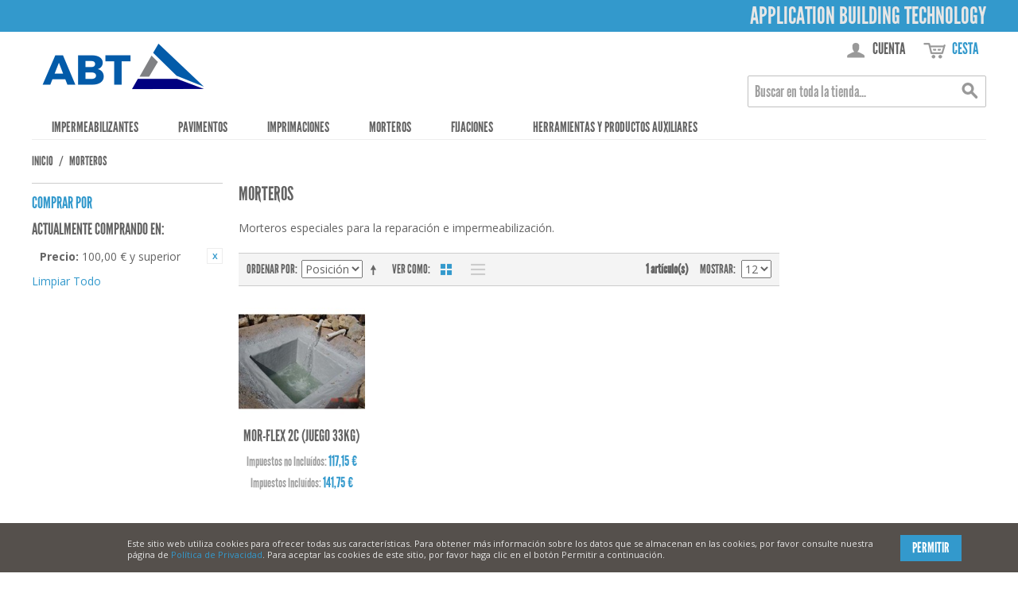

--- FILE ---
content_type: text/html; charset=UTF-8
request_url: https://www.abtsl.com/morteros?price=100-
body_size: 7566
content:

<!DOCTYPE html>

<!--[if lt IE 7 ]> <html lang="es" id="top" class="no-js ie6"> <![endif]-->
<!--[if IE 7 ]>    <html lang="es" id="top" class="no-js ie7"> <![endif]-->
<!--[if IE 8 ]>    <html lang="es" id="top" class="no-js ie8"> <![endif]-->
<!--[if IE 9 ]>    <html lang="es" id="top" class="no-js ie9"> <![endif]-->
<!--[if (gt IE 9)|!(IE)]><!--> <html lang="es" id="top" class="no-js"> <!--<![endif]-->

<head>
<meta http-equiv="Content-Type" content="text/html; charset=utf-8" />
<title>Morteros</title>
<meta name="description" content="Tienda online de materiales de construcción y bricolaje." />
<meta name="keywords" content="ABT, construccion, bricolaje, E-commerce, tienda" />
<meta name="robots" content="INDEX,FOLLOW" />
<link rel="icon" href="https://www.abtsl.com/skin/frontend/abt/default/favicon.ico" type="image/x-icon" />
<link rel="shortcut icon" href="https://www.abtsl.com/skin/frontend/abt/default/favicon.ico" type="image/x-icon" />
<!--[if lt IE 7]>
<script type="text/javascript">
//<![CDATA[
    var BLANK_URL = 'https://www.abtsl.com/js/blank.html';
    var BLANK_IMG = 'https://www.abtsl.com/js/spacer.gif';
//]]>
</script>
<![endif]-->
<script type="text/javascript" src="https://www.abtsl.com/media/js/bd55c0eee2e12193a945323d82723593.js"></script>
<link rel="stylesheet" href="//fonts.googleapis.com/css?family=Raleway:300,400,500,700,600" />
<link rel="stylesheet" href="//fonts.googleapis.com/css?family=Open+Sans:300,400,500,700,600
				" />
<link rel="stylesheet" href="//fonts.googleapis.com/css?family=Kreon:300,400,500,700,600
				" />
<link rel="stylesheet" href="/skin/frontend/abt/default/fonts/stylesheet.css" />
<!--[if  (lte IE 8) & (!IEMobile)]>
<link rel="stylesheet" type="text/css" href="https://www.abtsl.com/media/css_secure/d9e7bedd2348f4e34eeb8ea89ddd19e7.css" media="all" />
<![endif]-->
<!--[if (gte IE 9) | (IEMobile)]><!-->
<link rel="stylesheet" type="text/css" href="https://www.abtsl.com/media/css_secure/f11c6e251ceeb6a69836c7c87a427be5.css" media="all" />
<!--<![endif]-->

<script type="text/javascript">
//<![CDATA[
Mage.Cookies.path     = '/';
Mage.Cookies.domain   = '.www.abtsl.com';
//]]>
</script>
<meta name="viewport" content="initial-scale=1.0, width=device-width" />

<script type="text/javascript">
//<![CDATA[
optionalZipCountries = ["IE","PA","HK","MO"];
//]]>
</script>
<script type="text/javascript">//<![CDATA[
        var Translator = new Translate({"HTML tags are not allowed":"No est\u00e1n permitidas las etiquetas HTML","Please select an option.":"Seleccione una opci\u00f3n.","This is a required field.":"Este es un campo obligatorio.","Please enter a valid number in this field.":"Ingrese un n\u00famero v\u00e1lido en este campo.","The value is not within the specified range.":"El valor no est\u00e1 dentro del rango permitido.","Please use numbers only in this field. Please avoid spaces or other characters such as dots or commas.":"En este campo s\u00f3lo se pueden escribir n\u00fameros. Evite los espacios en blanco u otros caracteres, como los puntos o las comas, por ejemplo.","Please use letters only (a-z or A-Z) in this field.":"Por favor, use s\u00f3lo letras (a-z o A-Z) en este campo.","Please use only letters (a-z), numbers (0-9) or underscore(_) in this field, first character should be a letter.":"Utilice s\u00f3lo letras (a-z), n\u00fameros (0-9) o guiones bajos (_) en este campo. El primer caracter debe ser una letra.","Please use only letters (a-z or A-Z) or numbers (0-9) only in this field. No spaces or other characters are allowed.":"Por favor, utilice solo letras (a-z o A-Z) o n\u00fameros (0-9) solo en este campo. No est\u00e1n permitidos los espacios u otros caracteres.","Please use only letters (a-z or A-Z) or numbers (0-9) or spaces and # only in this field.":"Por favor, utilice solo letras (a-z o A-Z) o n\u00fameros (0-9) o espacios y # solo en este campo.","Please enter a valid phone number. For example (123) 456-7890 or 123-456-7890.":"Ingrese un n\u00famero de tel\u00e9fono v\u00e1lido. Por ejemplo: (123) 456-7890 o 123-456-7890.","Please enter a valid fax number. For example (123) 456-7890 or 123-456-7890.":"Por favor, introduzca un n\u00famero de fax v\u00e1lido. Por ejemplo (123) 456-7890 o 123-456-7890.","Please enter a valid date.":"Ingrese una fecha v\u00e1lida.","The From Date value should be less than or equal to the To Date value.":"El valor Desde la fecha debe ser inferior o igual al valor Hasta la fecha.","Please enter a valid email address. For example johndoe@domain.com.":"Ingrese una direcci\u00f3n de correo electr\u00f3nico v\u00e1lida. Por ejemplo: juanperez@dominio.com.","Please use only visible characters and spaces.":"Por favor, utilice solo caracteres visibles y espacios.","Please make sure your passwords match.":"Aseg\u00farese de que sus contrase\u00f1as coincidan.","Please enter a valid URL. Protocol is required (http:\/\/, https:\/\/ or ftp:\/\/)":"Por favor, introduzca una URL v\u00e1lida. Es necesario el protocolo (http:\/\/, https:\/\/ or ftp:\/\/)","Please enter a valid URL. For example http:\/\/www.example.com or www.example.com":"Por favor, introduzca una URL v\u00e1lida. Por ejemplo, http:\/\/www.example.com o www.example.com","Please enter a valid URL Key. For example \"example-page\", \"example-page.html\" or \"anotherlevel\/example-page\".":"Por favor, introduzca una Clave de URL v\u00e1lida. Por ejemplo  \"pagina-ejemplo\", \"pagina-ejemplo.html\" o \"otronivel\/pagina-ejemplo\"","Please enter a valid XML-identifier. For example something_1, block5, id-4.":"Por favor, introduzca un identificador-XML v\u00e1lido. Por ejemplo, algo_1, bloque5, id-4.","Please enter a valid social security number. For example 123-45-6789.":"Ingrese un n\u00famero de seguro social v\u00e1lido. Por ejemplo: 123-45-6789.","Please enter a valid zip code. For example 90602 or 90602-1234.":"Ingrese un c\u00f3digo postal v\u00e1lido. Por ejemplo: 90602 o 90602-1234.","Please enter a valid zip code.":"Ingrese un c\u00f3digo postal v\u00e1lido.","Please use this date format: dd\/mm\/yyyy. For example 17\/03\/2006 for the 17th of March, 2006.":"Utilice este formato de fecha: dd\/mm\/aaaa. Por ejemplo, 17\/03\/2006 para el 17 de marzo de 2006.","Please enter a valid $ amount. For example $100.00.":"Ingrese un monto v\u00e1lido en $. Por ejemplo: $100.00.","Please select one of the above options.":"Por favor, selecciona una de las opciones anteriores.","Please select one of the options.":"Seleccione una de las opciones.","Please select State\/Province.":"Por favor, selecciona Estado\/Provincia.","Please enter a number greater than 0 in this field.":"Ingrese un n\u00famero mayor que 0 en este campo.","Please enter a number 0 or greater in this field.":"Por favor, introduzca un n\u00famero 0 o superior en este campo.","Please enter a valid credit card number.":"Ingrese un n\u00famero de tarjeta de cr\u00e9dito v\u00e1lido.","Credit card number does not match credit card type.":"El n\u00famero de tarjeta de cr\u00e9dito no se ajusta al tipo de tarjeta de cr\u00e9dito.","Card type does not match credit card number.":"El tipo de tarjeta no se ajusta al n\u00famero de tarjeta de cr\u00e9dito.","Incorrect credit card expiration date.":"Fecha de caducidad de la tarjeta de cr\u00e9dito incorrecta","Please enter a valid credit card verification number.":"Introduzca un n\u00famero correcto de verificaci\u00f3n de tarjeta de cr\u00e9dito.","Please use only letters (a-z or A-Z), numbers (0-9) or underscore(_) in this field, first character should be a letter.":"Por favor, utilice solamente letras (a-z o A-Z), n\u00fameros (0-9) o guion bajo (_) en este campo, el primer car\u00e1cter debe ser una letra.","Please input a valid CSS-length. For example 100px or 77pt or 20em or .5ex or 50%.":"Por favor, introduzca una longitud v\u00e1lida de CSS. Por ejemplo, 100px o 77pt o 20em o .5ex o 50%","Text length does not satisfy specified text range.":"La longitud del texto no satisface el rango de texto se\u00f1alado","Please enter a number lower than 100.":"Por favor, introduzca un n\u00famero menor que 100.","Please select a file":"Por favor seleccione un archivo","Please enter issue number or start date for switch\/solo card type.":"Por favor, introduzca un n\u00famero de emisi\u00f3n o fecha de inicio para el tipo de tarjeta switch\/solo.","Please wait, loading...":"Espera, por favor. Cargando....","This date is a required value.":"La fecha es un valor obligatorio.","Please enter a valid day (1-%d).":"Por favor, introduzca un d\u00eda v\u00e1lido (1-%d).","Please enter a valid month (1-12).":"Por favor, introduzca un mes v\u00e1lido (1-12).","Please enter a valid year (1900-%d).":"Por favor, introduzca un a\u00f1o v\u00e1lido (1900-%d).","Please enter a valid full date":"Por favor, introduzca una fecha v\u00e1lida completa","Please enter a valid date between %s and %s":"Por favor, introduzca una fecha v\u00e1lida entre %s y %s","Please enter a valid date equal to or greater than %s":"Por favor, introduzca una fecha v\u00e1lida igual o superior a %s","Please enter a valid date less than or equal to %s":"Por favor, introduzca una fecha v\u00e1lida menor o igual a %s","Complete":"Completo","Add Products":"A\u00f1adir productos","Please choose to register or to checkout as a guest":"Por favor, seleccione la opci\u00f3n de registrarse o la de tramitar el pedido como invitado","Your order cannot be completed at this time as there is no shipping methods available for it. Please make necessary changes in your shipping address.":"Su pedido no puede completarse en este momento ya que no hay m\u00e9todos de env\u00edo disponibles. Realice los cambios necesarios en su direcci\u00f3n de env\u00edo.","Please specify shipping method.":"Por favor, especifique el modo de env\u00edo.","Your order cannot be completed at this time as there is no payment methods available for it.":"Su pedido no se ha podido completar porque no hay ning\u00fan m\u00e9todo de pago disponible.","Please specify payment method.":"Especifique el m\u00e9todo de pago.","Add to Cart":"A\u00f1adir al Carrito","In Stock":"En stock","Out of Stock":"Agotado"});
        //]]></script></head>
<body class=" catalog-category-view categorypath-morteros category-morteros">
<div class="wrapper">
        <noscript>
        <div class="global-site-notice noscript">
            <div class="notice-inner">
                <p>
                    <strong>Puede que JavaScript esté deshabilitado en tu navegador.</strong><br />
                    Tiene que activar el JavaScript del navegador para utilizar las funciones de este sitio web.                </p>
            </div>
        </div>
    </noscript>
    <div class="page">
        
<div class="header-language-background">
    <div class="header-language-container">
        <div class="store-language-container">
                    </div>

        
        <p class="welcome-msg">Application Building Technology </p>
    </div>
</div>

<header id="header" class="page-header">
    <div class="page-header-container">
        <a class="logo" href="https://www.abtsl.com/">
            <img src="https://www.abtsl.com/skin/frontend/abt/default/images/logo.png" alt="ABT" class="large" />
            <img src="https://www.abtsl.com/skin/frontend/abt/default/images/logo.png" alt="ABT" class="small" />
        </a>

                <div class="store-language-container"></div>

        <!-- Skip Links -->

        <div class="skip-links">
            <a href="#header-nav" class="skip-link skip-nav">
                <span class="icon"></span>
                <span class="label">Menú</span>
            </a>

            <a href="#header-search" class="skip-link skip-search">
                <span class="icon"></span>
                <span class="label">Búsqueda</span>
            </a>

            <div class="account-cart-wrapper">
                <a href="https://www.abtsl.com/customer/account/" data-target-element="#header-account" class="skip-link skip-account">
                    <span class="icon"></span>
                    <span class="label">Cuenta</span>
                </a>

                <!-- Cart -->

                <div class="header-minicart">
                    

<a href="https://www.abtsl.com/checkout/cart/" data-target-element="#header-cart" class="skip-link skip-cart  no-count">
    <span class="icon"></span>
    <span class="label">Cesta</span>
    <span class="count">0</span>
</a>

<div id="header-cart" class="block block-cart skip-content">
    
<div id="minicart-error-message" class="minicart-message"></div>
<div id="minicart-success-message" class="minicart-message"></div>

<div class="minicart-wrapper">

    <p class="block-subtitle">
        Elementos agregados recientemente        <a class="close skip-link-close" href="#" title="Cerrar">&times;</a>
    </p>

                    <p class="empty">No tiene artículos en su carrito de compras.</p>

    </div>
</div>
                </div>
            </div>


        </div>

        <!-- Navigation -->

        <div id="header-nav" class="skip-content">
            
    <nav id="nav">
        <ol class="nav-primary">
            <li  class="level0 nav-1 first"><a href="https://www.abtsl.com/impermeabilizantes" class="level0 ">Impermeabilizantes</a></li><li  class="level0 nav-2"><a href="https://www.abtsl.com/pavimentos" class="level0 ">Pavimentos</a></li><li  class="level0 nav-3"><a href="https://www.abtsl.com/imprimaciones" class="level0 ">Imprimaciones</a></li><li  class="level0 nav-4 active"><a href="https://www.abtsl.com/morteros" class="level0 ">Morteros</a></li><li  class="level0 nav-5"><a href="https://www.abtsl.com/fijaciones" class="level0 ">Fijaciones</a></li><li  class="level0 nav-6 last"><a href="https://www.abtsl.com/productos-auxiliares" class="level0 ">Herramientas y Productos Auxiliares</a></li>        </ol>
    </nav>
        </div>

        <!-- Search -->

        <div id="header-search" class="skip-content">
            
<form id="search_mini_form" action="https://www.abtsl.com/catalogsearch/result/" method="get">
    <div class="input-box">
        <label for="search">Buscar:</label>
        <input id="search" type="search" name="q" value="" class="input-text required-entry" maxlength="128" placeholder="Buscar en toda la tienda..." />
        <button type="submit" title="Búsqueda" class="button search-button"><span><span>Búsqueda</span></span></button>
    </div>

    <div id="search_autocomplete" class="search-autocomplete"></div>
    <script type="text/javascript">
    //<![CDATA[
        var searchForm = new Varien.searchForm('search_mini_form', 'search', '');
        searchForm.initAutocomplete('https://www.abtsl.com/catalogsearch/ajax/suggest/', 'search_autocomplete');
    //]]>
    </script>
</form>
        </div>

        <!-- Account -->

        <div id="header-account" class="skip-content">
            <div class="links">
        <ul>
                                    <li class="first" ><a href="https://www.abtsl.com/wishlist/" title="Mi Lista de Deseos" >Mi Lista de Deseos</a></li>
                                                <li ><a href="https://www.abtsl.com/checkout/cart/" title="Mi carrito" class="top-link-cart">Mi carrito</a></li>
                                                <li class=" last" ><a href="https://www.abtsl.com/checkout/" title="Pedido" class="top-link-checkout">Pedido</a></li>
                        </ul>
</div>
        </div>
    </div>
</header>


        <div class="main-container col3-layout">
            <div class="main">
                <div class="breadcrumbs">
    <ul>
                    <li class="home">
                            <a href="https://www.abtsl.com/" title="Ir a la página de inicio">Inicio</a>
                                        <span>/ </span>
                        </li>
                    <li class="category7">
                            <strong>Morteros</strong>
                                    </li>
            </ul>
</div>
                <div class="col-wrapper">
                                                                <div class="col-left sidebar col-left-first"><div class="block block-layered-nav">
    <div class="block-title">
        <strong><span>Comprar por</span></strong>
    </div>
    <div class="block-content toggle-content">
        <div class="currently">
    <p class="block-subtitle">Actualmente Comprando en:</p>
    <ol>
                    <li>
                            <a  class="btn-remove" href="https://www.abtsl.com/morteros" title="Eliminar este artículo">Eliminar este artículo</a>
                        <span class="label">Precio:</span> <span class="value">100,00 € y superior</span>
        </li>
                </ol>
</div>
                    <div class="actions"><a href="https://www.abtsl.com/morteros">Limpiar Todo</a></div>
                    </div>
</div>
</div>
                                        <div class="col-main">
                                                <div class="page-title category-title">
        <h1>Morteros</h1>
</div>



    <div class="category-description std">
        <p>Morteros especiales para la reparaci&oacute;n e impermeabilizaci&oacute;n.</p>    </div>
    
    <div class="category-products">
    <div class="toolbar">
            <div class="sorter">
                            <p class="view-mode">
                                                                <label>Ver como</label>
                                                                                    <strong title="Parrilla" class="grid">Parrilla</strong>
                                                                                                                <a href="https://www.abtsl.com/morteros?mode=list&amp;price=100-" title="Lista" class="list">Lista</a>
                                                                                        </p>
            
            <div class="sort-by">
                <label>Ordenar por</label>
                <select onchange="setLocation(this.value)" title="Ordenar por">
                                            <option value="https://www.abtsl.com/morteros?dir=asc&amp;order=position&amp;price=100-" selected="selected">
                            Posición                        </option>
                                            <option value="https://www.abtsl.com/morteros?dir=asc&amp;order=name&amp;price=100-">
                            Nombre                        </option>
                                            <option value="https://www.abtsl.com/morteros?dir=asc&amp;order=price&amp;price=100-">
                            Precio                        </option>
                                            <option value="https://www.abtsl.com/morteros?dir=asc&amp;order=color&amp;price=100-">
                            Color                        </option>
                                            <option value="https://www.abtsl.com/morteros?dir=asc&amp;order=medida&amp;price=100-">
                            Medida                        </option>
                                    </select>
                                    <a href="https://www.abtsl.com/morteros?dir=desc&amp;order=position&amp;price=100-" class="sort-by-switcher sort-by-switcher--asc" title="Establecer dirección descendente">Establecer dirección descendente</a>
                            </div>
        </div>
        <div class="pager">
        <div class="count-container">
                            <p class="amount amount--no-pages">
                    <strong>1 artículo(s)</strong>
                </p>
            
            <div class="limiter">
                <label>Mostrar</label>
                <select onchange="setLocation(this.value)" title="Resultados por página">
                                    <option value="https://www.abtsl.com/morteros?limit=12&amp;price=100-" selected="selected">
                        12                    </option>
                                    <option value="https://www.abtsl.com/morteros?limit=24&amp;price=100-">
                        24                    </option>
                                    <option value="https://www.abtsl.com/morteros?limit=36&amp;price=100-">
                        36                    </option>
                                </select>
            </div>
        </div>

        
    
    
    
    

    </div>
</div>
        
    
            <ul class="products-grid products-grid--max-4-col">
                                <li class="item last">
                <a href="https://www.abtsl.com/morteros/mor-flex-2c" title="MORFLEX3" class="product-image">
                                        <img id="product-collection-image-28"
                         src="https://www.abtsl.com/media/catalog/product/cache/1/small_image/210x/9df78eab33525d08d6e5fb8d27136e95/m/o/morflex2c.jpg"
                         alt="MORFLEX3" />
                </a>
                <div class="product-info">
                    <h2 class="product-name"><a href="https://www.abtsl.com/morteros/mor-flex-2c" title="MOR-FLEX 2C (Juego 33Kg)">MOR-FLEX 2C (Juego 33Kg)</a></h2>
                                        

                        
    <div class="price-box">
                                                                <span class="price-excluding-tax">
                    <span class="label">Impuestos no Incluídos:</span>
                    <span class="price" id="price-excluding-tax-28">
                                                    117,15 €                                            </span>
                </span>
                <span class="price-including-tax">
                    <span class="label">Impuestos Incluídos:</span>
                    <span class="price" id="price-including-tax-28">
                        141,75 €                    </span>
                </span>
                        
        </div>

                                        <div class="actions">
                                                    <button type="button"
                                    title="Añadir al Carrito"
                                    class="button btn-cart"
                                    onclick="customFormSubmit(
                                            'https://www.abtsl.com/checkout/cart/add/uenc/aHR0cHM6Ly93d3cuYWJ0c2wuY29tL21vcnRlcm9zP3ByaWNlPTEwMC0,/product/28/',
                                            '{&quot;form_key&quot;:&quot;AYxaTzYA5lxJWZTL&quot;}',
                                            'post')">
                            <span><span>Añadir al Carrito</span></span>
                            </button>
                                                <ul class="add-to-links">
                                                                                            <li>
                                    <a href="#"
                                       data-url="https://www.abtsl.com/wishlist/index/add/product/28/"
                                       data-params="{&quot;form_key&quot;:&quot;AYxaTzYA5lxJWZTL&quot;}"
                                       class="link-wishlist"
                                       onclick="customFormSubmit('https://www.abtsl.com/wishlist/index/add/product/28/', '{&quot;form_key&quot;:&quot;AYxaTzYA5lxJWZTL&quot;}', 'post')">
                                        Añadir a lista que quieres.                                    </a>
                                </li>
                                                                                        <li>
                                    <span class="separator">|</span>
                                    <a href="#"
                                       class="link-compare"
                                       onclick="customFormSubmit('https://www.abtsl.com/catalog/product_compare/add/product/28/uenc/aHR0cHM6Ly93d3cuYWJ0c2wuY29tL21vcnRlcm9zP3ByaWNlPTEwMC0,/', '{&quot;form_key&quot;:&quot;AYxaTzYA5lxJWZTL&quot;}', 'post')">
                                        Añadir para comparar.                                    </a>
                                </li>
                                                    </ul>
                    </div>
                </div>
            </li>
                        </ul>
    <script type="text/javascript">decorateGeneric($$('ul.products-grid'), ['odd','even','first','last'])</script>
    
    <div class="toolbar-bottom">
        <div class="toolbar">
            <div class="sorter">
                            <p class="view-mode">
                                                                <label>Ver como</label>
                                                                                    <strong title="Parrilla" class="grid">Parrilla</strong>
                                                                                                                <a href="https://www.abtsl.com/morteros?mode=list&amp;price=100-" title="Lista" class="list">Lista</a>
                                                                                        </p>
            
            <div class="sort-by">
                <label>Ordenar por</label>
                <select onchange="setLocation(this.value)" title="Ordenar por">
                                            <option value="https://www.abtsl.com/morteros?dir=asc&amp;order=position&amp;price=100-" selected="selected">
                            Posición                        </option>
                                            <option value="https://www.abtsl.com/morteros?dir=asc&amp;order=name&amp;price=100-">
                            Nombre                        </option>
                                            <option value="https://www.abtsl.com/morteros?dir=asc&amp;order=price&amp;price=100-">
                            Precio                        </option>
                                            <option value="https://www.abtsl.com/morteros?dir=asc&amp;order=color&amp;price=100-">
                            Color                        </option>
                                            <option value="https://www.abtsl.com/morteros?dir=asc&amp;order=medida&amp;price=100-">
                            Medida                        </option>
                                    </select>
                                    <a href="https://www.abtsl.com/morteros?dir=desc&amp;order=position&amp;price=100-" class="sort-by-switcher sort-by-switcher--asc" title="Establecer dirección descendente">Establecer dirección descendente</a>
                            </div>
        </div>
        <div class="pager">
        <div class="count-container">
                            <p class="amount amount--no-pages">
                    <strong>1 artículo(s)</strong>
                </p>
            
            <div class="limiter">
                <label>Mostrar</label>
                <select onchange="setLocation(this.value)" title="Resultados por página">
                                    <option value="https://www.abtsl.com/morteros?limit=12&amp;price=100-" selected="selected">
                        12                    </option>
                                    <option value="https://www.abtsl.com/morteros?limit=24&amp;price=100-">
                        24                    </option>
                                    <option value="https://www.abtsl.com/morteros?limit=36&amp;price=100-">
                        36                    </option>
                                </select>
            </div>
        </div>

        
    
    
    
    

    </div>
</div>
    </div>
</div>

<script type="text/javascript">
    $j(document).on('product-media-loaded', function() {
        ConfigurableMediaImages.init('small_image');
                ConfigurableMediaImages.setImageFallback(28, $j.parseJSON('{"option_labels":[],"small_image":{"28":"https:\/\/www.abtsl.com\/media\/catalog\/product\/cache\/1\/small_image\/210x\/602f0fa2c1f0d1ba5e241f914e856ff9\/m\/o\/morflex2c.jpg"},"base_image":[]}'));
                $j(document).trigger('configurable-media-images-init', ConfigurableMediaImages);
    });
</script>
<script type="text/javascript">
    new ConfigurableSwatchPrices({"generalConfig":{"priceFormat":{"pattern":"%s\u00a0\u20ac","precision":2,"requiredPrecision":2,"decimalSymbol":",","groupSymbol":".","groupLength":3,"integerRequired":1},"includeTax":"false","showIncludeTax":false,"showBothPrices":true,"idSuffix":"_clone","oldPlusDisposition":0,"plusDisposition":0,"plusDispositionTax":0,"oldMinusDisposition":0,"minusDisposition":0}});
</script>
                    </div>
                    <div class="col-left sidebar"></div>
                </div>
                <div class="col-right sidebar"></div>
            </div>
        </div>
                <div class="footer-container">
    <div class="footer">
        <div class="links">
<div class="block-title"><strong><span>Compa&ntilde;&iacute;a</span></strong></div>
<ul>
<li><a href="https://www.abtsl.com/about-abt/">Sobre nosotros</a></li>
<li><a href="https://www.abtsl.com/contacts/">Contacto</a></li>
<li><a href="https://www.abtsl.com/customer-service/">Condiciones de venta</a></li>
<li><a href="https://www.abtsl.com/privacy-policy-cookie-restriction-mode/">Pol&iacute;tica de privacidad</a></li>
</ul>
</div><div class="links">
        <div class="block-title"><strong><span>Accesos Directos</span></strong></div>
        <ul>
                                    <li class="first" ><a href="https://www.abtsl.com/catalog/seo_sitemap/category/" title="Mapa de sitio" >Mapa de sitio</a></li>
                                                <li ><a href="https://www.abtsl.com/catalogsearch/term/popular/" title="Términos de búsqueda" >Términos de búsqueda</a></li>
                                                <li class=" last" ><a href="https://www.abtsl.com/catalogsearch/advanced/" title="Búsqueda avanzada" >Búsqueda avanzada</a></li>
                        </ul>
</div>
<div class="links">
        <div class="block-title"><strong><span>Cuenta</span></strong></div>
        <ul>
                                    <li class="first last" ><a href="https://www.abtsl.com/sales/guest/form/" title="Pedidos y devoluciones" >Pedidos y devoluciones</a></li>
                        </ul>
</div>
        <address class="copyright">&copy; 2016 Álvarez Blanco Tornillería, S.L. Todos los derechos reservados.</address>
    </div>
</div>
                <div class="global-site-notice notice-cookie" id="notice-cookie-block">
    <div class="notice-inner">
        <div class="notice-text"><p>Este sitio web utiliza cookies para ofrecer todas sus caracter&iacute;sticas. Para obtener m&aacute;s informaci&oacute;n sobre los datos que se almacenan en las cookies, por favor consulte nuestra p&aacute;gina de <a href="https://www.abtsl.com/privacy-policy-cookie-restriction-mode">Pol&iacute;tica de Privacidad</a>. Para aceptar las cookies de este sitio, por favor haga clic en el bot&oacute;n Permitir a continuaci&oacute;n.</p></div>
        <div class="actions"><button class="button" onclick="allowSaveCookie()"><span><span>Permitir</span></span></button></div>
    </div>
</div>
<script type="text/javascript">
    /* <![CDATA[ */
    function allowSaveCookie() {
        Mage.Cookies.set('user_allowed_save_cookie', '{"1":1}', new Date(new Date().getTime() + 31536000 * 1000));
        if (Mage.Cookies.get('user_allowed_save_cookie')) {
            window.location.reload();
        } else {
            window.location.href = 'https://www.abtsl.com/cms/index/noCookies/';
        }
    }
    $('notice-cookie-block').show();
    /* ]]> */
</script>


    </div>
</div>
</body>
</html>


--- FILE ---
content_type: text/css
request_url: https://www.abtsl.com/media/css_secure/f11c6e251ceeb6a69836c7c87a427be5.css
body_size: 29661
content:
/*! normalize.css v2.0.1 | MIT License | git.io/normalize */
article, aside, details, figcaption, figure, footer, header, hgroup, nav,
	section, summary {
	display: block
}

audio, canvas, video {
	display: inline-block
}

audio


:not

 

(
[
controls
]

 

){
display


:

 

none


;
height


:

 

0
}
[hidden] {
	display: none
}

html {
	font-family: sans-serif;
	-webkit-text-size-adjust: 100%;
	-ms-text-size-adjust: 100%
}

body {
	margin: 0
}

a:focus {
	outline: thin dotted
}

a:active, a:hover {
	outline: 0
}

h1 {
	font-size: 2em
}

abbr[title] {
	border-bottom: 1px dotted
}

b, strong {
	font-weight: bold
}

dfn {
	font-style: italic
}

mark {
	background: #ff0;
	color: #000
}

code, kbd, pre, samp {
	font-family: monospace, serif;
	font-size: 1em
}

pre {
	white-space: pre;
	white-space: pre-wrap;
	word-wrap: break-word
}

q {
	quotes: "\201C" "\201D" "\2018" "\2019"
}

small {
	font-size: 80%
}

sub, sup {
	font-size: 75%;
	line-height: 0;
	position: relative;
	vertical-align: baseline
}

sup {
	top: -0.5em
}

sub {
	bottom: -0.25em
}

img {
	border: 0
}

svg


:not

 

(
:root

 

){
overflow


:

 

hidden




}
figure {
	margin: 0
}

fieldset {
	border: 1px solid #c0c0c0;
	margin: 0 2px;
	padding: 0.35em 0.625em 0.75em
}

legend {
	border: 0;
	padding: 0
}

button, input, select, textarea {
	font-family: inherit;
	font-size: 100%;
	margin: 0
}

button, input {
	line-height: normal
}

button, html input[type="button"], input[type="reset"], input[type="submit"]
	{
	-webkit-appearance: button;
	cursor: pointer
}

button[disabled], input[disabled] {
	cursor: default
}

input[type="checkbox"], input[type="radio"] {
	box-sizing: border-box;
	padding: 0
}

input[type="search"] {
	-webkit-appearance: textfield;
	-moz-box-sizing: content-box;
	-webkit-box-sizing: content-box;
	box-sizing: content-box
}

input[type="search"]::-webkit-search-cancel-button, input[type="search"]::-webkit-search-decoration
	{
	-webkit-appearance: none
}

button::-moz-focus-inner, input::-moz-focus-inner {
	border: 0;
	padding: 0
}

textarea {
	overflow: auto;
	vertical-align: top
}

table {
	border-collapse: collapse;
	border-spacing: 0
}

*, *:before, *:after {
	-moz-box-sizing: border-box;
	-webkit-box-sizing: border-box;
	box-sizing: border-box;
	margin: 0;
	padding: 0
}

html {
	-webkit-tap-highlight-color: transparent;
	-webkit-text-size-adjust: 100%
}

body {
	background: #FFFFFF;
	color: #000000;
	line-height: 1
}

html, body, img, fieldset, abbr, acronym {
	border: 0
}

h1, h2, h3, h4, h5, h6 {
	font-size: 100%;
	font-weight: normal
}

th, code, cite, caption {
	font-weight: normal;
	font-style: normal;
	text-align: left
}

address {
	font-style: normal
}

fieldset {
	margin: 0;
	padding: 0;
	border: 0
}

img {
	display: block
}

ol, ul {
	list-style: none
}

q:before, q:after {
	content: ''
}

input:focus, input[type="search"]:focus {
	outline-offset: -2px
}

input[type="search"] {
	-webkit-appearance: none;
	-moz-box-sizing: border-box;
	-webkit-box-sizing: border-box;
	box-sizing: border-box
}

@
-ms-viewport {
	width: device-width
}

@
-o-viewport {
	width: device-width
}

@
viewport {
	width: device-width
}

a, button {
	-ms-touch-action: manipulation;
	touch-action: manipulation
}

body, button, input, select, table, textarea {
	font-family: "Open Sans", "Helvetica Neue", Verdana, Arial, sans-serif;
	color: #636363;
	font-size: 14px;
	line-height: 1.5
}

a {
	color: #39c;
	text-decoration: none
}

a:hover {
	color: #2e8ab8;
	text-decoration: underline
}

a:focus {
	outline-color: #3091c2;
	color: #143d52
}

ol, ul {
	list-style: none;
	margin: 0;
	padding: 0
}

h1, .h1 {
	margin: 0;
	margin-bottom: 0.7em;
	color: #39c;
	font-family: "League Gothic", "Helvetica Neue", Verdana, Arial,
		sans-serif;
	font-size: 28px;
	font-weight: normal;
	font-style: normal;
	line-height: 1.2;
	text-rendering: optimizeLegibility;
	text-transform: uppercase
}

h2, .h2 {
	margin: 0;
	margin-bottom: 0.5em;
	color: #636363;
	font-family: "League Gothic", "Helvetica Neue", Verdana, Arial,
		sans-serif;
	font-size: 24px;
	font-weight: normal;
	font-style: normal;
	line-height: 1.2;
	text-rendering: optimizeLegibility;
	text-transform: uppercase
}

h3, .h3 {
	margin: 0;
	margin-bottom: 10px;
	color: #636363;
	font-family: "League Gothic", "Helvetica Neue", Verdana, Arial,
		sans-serif;
	font-size: 22px;
	font-weight: normal;
	font-style: normal;
	line-height: 1.4;
	text-rendering: optimizeSpeed;
	text-transform: uppercase
}

h4, .h4 {
	margin: 0;
	margin-bottom: 10px;
	color: #636363;
	font-family: "League Gothic", "Helvetica Neue", Verdana, Arial,
		sans-serif;
	font-size: 20px;
	font-weight: normal;
	font-style: normal;
	line-height: 1.4;
	text-rendering: optimizeSpeed;
	text-transform: uppercase
}

h5, .h5 {
	margin: 0;
	margin-bottom: 10px;
	color: #636363;
	font-family: "Open Sans", "Helvetica Neue", Verdana, Arial, sans-serif;
	font-size: 18px;
	font-weight: normal;
	font-style: normal;
	line-height: 1.4;
	text-rendering: optimizeSpeed;
	text-transform: uppercase
}

h6, .h6 {
	margin: 0;
	margin-bottom: 5px;
	color: #636363;
	font-family: "Open Sans", "Helvetica Neue", Verdana, Arial, sans-serif;
	font-size: 16px;
	font-weight: normal;
	font-style: normal;
	line-height: 1.4;
	text-rendering: optimizeSpeed;
	text-transform: uppercase
}

.address-list address {
	margin-bottom: 1em
}

.availability {
	margin-bottom: 0;
	font-size: 13px;
	text-transform: uppercase
}

.availability .label {
	display: none
}

.availability.in-stock {
	color: #11B400
}

.availability.available-soon, .availability.out-of-stock {
	color: #DF280A
}

.availability-only {
	color: #DF280A;
	margin-bottom: 10px
}

.page-title h1, .page-title h2, .product-name h1, .product-name .h1 {
	text-transform: uppercase;
	font-size: 24px;
	font-weight: normal;
	color: #636363;
	border-bottom: 1px solid #EDEDED;
	padding-bottom: 3px;
	margin-bottom: 15px;
	text-transform: uppercase
}

.block, .col-left-first {
	margin-bottom: 20px
}

.col-left-first .block:last-of-type {
	margin-bottom: 0
}

.block-title {
	position: relative;
	padding: 10px 0 0;
	margin-bottom: 5px;
	border-top: 1px solid #ccc
}

.block-title h2, .block-title h3, .block-title strong {
	margin: 0;
	margin-bottom: 10px;
	color: #636363;
	font-family: "League Gothic", "Helvetica Neue", Verdana, Arial,
		sans-serif;
	font-size: 20px;
	font-weight: normal;
	font-style: normal;
	line-height: 1.4;
	text-rendering: optimizeSpeed;
	text-transform: uppercase;
	color: #39c;
	margin-bottom: 0;
	text-transform: uppercase;
	font-weight: normal
}

.block-title small {
	font-size: 100%;
	font-weight: normal;
	color: #A0A0A0
}

body:not (.customer-account ) .block:first-child .block-title {
	border-top: none;
	padding-top: 0
}

.block-subtitle {
	font-weight: bold;
	margin-bottom: 7px
}

.block-content {
	margin-top: 5px
}

.block-content.unpad {
	padding: 0
}

.block-content li.item {
	margin: 0 0 10px 9px
}

.block-content li.item:last-child {
	margin-bottom: 0
}

.block .actions {
	margin: 10px 0 0
}

.block .actions:after {
	content: '';
	display: table;
	clear: both
}

.block .actions a {
	float: left
}

.block .actions .button {
	float: right
}

.col-left .block .actions .button ~ a, .col-right .block .actions .button 
	 ~ a {
	line-height: 33px;
	margin-right: 5px
}

@media only screen and (max-width: 770px) {
	.sidebar
	
	 
	
	.block
	
	
	:not
	
	 
	
	(
	.block-layered-nav
	
	 
	
	){
	margin-bottom
	
	
	:
	
	 
	
	0
}

.sidebar .block:not (.block-layered-nav ) .block-title {
	padding: 0;
	margin-top: 0;
	border-bottom: none;
	border-top: none;
	margin-bottom: 0
}

.sidebar .block:not (.block-layered-nav ) .block-title>strong {
	margin: 0;
	margin-bottom: 10px;
	color: #636363;
	font-family: "League Gothic", "Helvetica Neue", Verdana, Arial,
		sans-serif;
	font-size: 20px;
	font-weight: normal;
	font-style: normal;
	line-height: 1.4;
	text-rendering: optimizeSpeed;
	text-transform: uppercase;
	-moz-user-select: none;
	-ms-user-select: none;
	-webkit-user-select: none;
	-o-user-select: none;
	user-select: none;
	font-weight: normal;
	margin-bottom: 0px;
	padding: 7px 10px 7px 24px;
	border-width: 1px;
	border-style: solid;
	border-color: #ccc;
	position: relative;
	background-color: #F4F4F4;
	display: block;
	width: 100%;
	cursor: pointer;
	border-bottom: 0
}

.sidebar .block:not (.block-layered-nav ) .block-title>strong:after {
	content: '';
	position: absolute;
	width: 0;
	height: 0;
	display: block;
	border-top: 4px solid transparent;
	border-bottom: 4px solid transparent;
	border-left: 4px solid #39c;
	border-right: none;
	left: 10px;
	top: 50%;
	margin-top: -3px
}

.sidebar .block:not (.block-layered-nav ) .block-title>strong:hover {
	background-color: #ececec
}

.sidebar .block:not (.block-layered-nav ) .block-title.active>strong {
	margin: 0;
	margin-bottom: 10px;
	color: #636363;
	font-family: "League Gothic", "Helvetica Neue", Verdana, Arial,
		sans-serif;
	font-size: 20px;
	font-weight: normal;
	font-style: normal;
	line-height: 1.4;
	text-rendering: optimizeSpeed;
	text-transform: uppercase;
	-moz-user-select: none;
	-ms-user-select: none;
	-webkit-user-select: none;
	-o-user-select: none;
	user-select: none;
	font-weight: normal;
	margin-bottom: 0px;
	padding: 7px 10px 7px 24px;
	border-width: 1px;
	border-style: solid;
	border-color: #ccc;
	position: relative;
	background-color: #F4F4F4
}

.sidebar .block:not (.block-layered-nav ) .block-title.active>strong:after
	{
	content: '';
	position: absolute;
	width: 0;
	height: 0;
	display: block;
	border-right: 4px solid transparent;
	border-left: 4px solid transparent;
	border-top: 4px solid #39c;
	border-bottom: none;
	left: 10px;
	top: 50%;
	margin-top: -3px
}

.sidebar .block:not (.block-layered-nav ) .block-title.active>strong:hover
	{
	background-color: #ececec
}

.sidebar .block:not (.block-layered-nav ) .block-content {
	padding: 10px;
	margin-top: 0;
	border-width: 0 1px;
	border-style: solid;
	border-color: #ccc
}

.sidebar .block:last-of-type {
	border-bottom: 1px solid #ccc
}

}
.block-account .block-title, .block-cms-menu .block-title {
	padding-top: 0;
	border-top: none
}

.block-account li, .block-cms-menu li {
	text-transform: uppercase;
	font-family: "League Gothic", "Helvetica Neue", Verdana, Arial,
		sans-serif;
	font-size: 18px;
	margin: 7px 0
}

.block-account li strong, .block-cms-menu li strong {
	font-weight: 400;
	color: #39c
}

.block-account li a, .block-cms-menu li a {
	color: #636363
}

.block-account li a:hover, .block-cms-menu li a:hover {
	color: #39c
}

.cart .buttons-set .button, .cart-table .button, .sidebar .actions .button,
	.button.button-secondary {
	background: #ddd;
	color: #636363;
	padding: 7px 15px
}

.cart .buttons-set .button:hover, .cart-table .button:hover, .sidebar .actions .button:hover,
	.button.button-secondary:hover {
	background: #d0d0d0;
	cursor: pointer
}

.cart .buttons-set .button:active, .cart-table .button:active, .sidebar .actions .button:active,
	.button.button-secondary:active {
	background: #c4c4c4;
	color: #636363
}

.cart .buttons-set .button:focus, .cart-table .button:focus, .sidebar .actions .button:focus,
	.button.button-secondary:focus {
	color: #636363;
	background: #c4c4c4;
	outline: none
}

.sidebar .actions button.button {
	white-space: normal
}

.button, .cart-table .product-cart-actions .button,
	#co-shipping-method-form .buttons-set .button, .footer .button {
	background: #39c;
	display: inline-block;
	padding: 7px 15px;
	border: 0;
	color: #FFFFFF;
	font-size: 13px;
	font-weight: normal;
	font-family: "League Gothic", "Helvetica Neue", Verdana, Arial,
		sans-serif;
	font-size: 18px;
	line-height: 19px;
	text-align: center;
	text-transform: uppercase;
	vertical-align: middle;
	white-space: nowrap
}

.products-grid .add-to-links li a {
	background: #39c;
	display: inline-block;
	padding: 7px 15px;
	border: 0;
	color: #FFFFFF;
	font-size: 13px;
	font-weight: normal;
	font-family: "League Gothic", "Helvetica Neue", Verdana, Arial,
		sans-serif;
	font-size: 14px;
	line-height: 15px;
	text-align: center;
	text-transform: uppercase;
	vertical-align: middle;
}

.button:hover, .cart-table .product-cart-actions .button:hover,
	#co-shipping-method-form .buttons-set .button:hover, .footer .button:hover,
	.products-grid .add-to-links li a:hover
	{
	background: #2e8ab8;
	cursor: pointer
}

.products-grid .add-to-links li a:hover {
	text-decoration: none;
}

.button:active, .cart-table .product-cart-actions .button:active,
	#co-shipping-method-form .buttons-set .button:active, .footer .button:active,
	.products-grid .add-to-links li a:active
	{
	background: #297aa3;
	color: #FFFFFF
}

.button:focus, .cart-table .product-cart-actions .button:focus,
	#co-shipping-method-form .buttons-set .button:focus, .footer .button:focus,
	.products-grid .add-to-links li a:focus
	{
	background-color: #297aa3;
	outline: none;
	color: #FFFFFF
}

a.button {
	text-decoration: none
}

a.button:hover {
	color: #FFFFFF
}

.button.disabled, .button:disabled {
	background: #C8C8C8;
	opacity: 0.6;
	cursor: not-allowed
}

.button+.button {
	margin-left: 5px
}

.button2 {
	border: 0;
	padding: 0 5px;
	margin: 0;
	background: transparent;
	cursor: pointer;
	vertical-align: middle
}

.button2:focus {
	outline: none
}

.button2 span, .button2 span span {
	line-height: 30px;
	height: 30px;
	text-decoration: underline;
	text-transform: uppercase;
	display: inline-block;
	color: #39c;
	font-family: "League Gothic", "Helvetica Neue", Verdana, Arial,
		sans-serif;
	font-size: 16px
}

.button2 span:hover, .button2 span span:hover {
	text-decoration: none;
	color: #246b8f
}

@media only screen and (max-width: 770px) {
	.col2-set .buttons-set .button, .col2-set .buttons-set .button2 {
		float: none;
		width: 100%;
		margin-left: 0;
		margin-right: 0
	}
	.col2-set .buttons-set .back-link {
		display: none
	}
	.col2-set .buttons-set .required {
		display: none
	}
}

@media only screen and (max-width: 479px) {
	.buttons-set .button {
		float: none;
		width: 100%;
		margin-left: 0;
		margin-right: 0;
		margin-bottom: 7px
	}
	.buttons-set .back-link {
		display: none
	}
	.buttons-set .required {
		display: none
	}
}

.paypal-logo.paypal-after {
	float: left
}

.paypal-after .paypal-or {
	float: left
}

.paypal-or {
	line-height: 34px;
	margin: 0px 10px 5px
}

.paypal-after .paypal-button {
	float: left
}

.paypal-button {
	line-height: 0px
}

.paypal-button img {
	display: inline
}

@media only screen and (max-width: 740px) {
	.paypal-or {
		line-height: 20px
	}
	.paypal-logo, .paypal-or, .paypal-button {
		text-align: center;
		width: 100%;
		display: block;
		margin-right: 0;
		margin-left: 0;
		float: none
	}
}

.buttons-set {
	clear: both;
	margin: 10px 0 0;
	padding-top: 10px;
	border-top: 1px solid #EDEDED;
	text-align: right
}

.buttons-set p.required {
	margin: 0;
	margin-left: 10px;
	line-height: 33px;
	float: right
}

.buttons-set .back-link {
	float: left;
	margin: 0;
	line-height: 33px
}

.buttons-set

 

a


:not

 

(
.button

 

){
line-height


:

 

20
px


;
display


:

 

inline-block


;
padding


:

 

5
px




}
.buttons-set button.button {
	float: right;
	margin-left: 5px;
	min-width: 140px
}

.buttons-set:after {
	content: '';
	display: table;
	clear: both
}

.icon-sprite, .btn-remove2, .ratings .rating-box, .ratings .rating-box .rating,
	.sorter>.sort-by .sort-by-switcher, .sorter>.view-mode .grid, .sorter>.view-mode .list,
	.skip-nav .icon, .skip-search .icon, #search_mini_form .search-button:before,
	.skip-account .icon, .skip-cart .icon, .product-view .sharing-links a,
	.review-summary-table .rating-box .rating-number:after, .ratings-table .rating-box,
	.ratings-table .rating-box .rating {
	background-image: url(https://www.abtsl.com/skin/frontend/abt/default/images/icon_sprite.png);
	background-repeat: no-repeat;
	text-indent: -9999px
}

@media ( -webkit-min-device-pixel-ratio : 2) , ( min--moz-device-pixel-ratio : 2)
		, ( -o-min-device-pixel-ratio : 4 / 2) , ( min-device-pixel-ratio : 2)
		, ( min-resolution : 192dpi) , ( min-resolution : 2dppx) {
	.icon-sprite, .btn-remove2, .ratings .rating-box, .ratings .rating-box .rating,
		.sorter>.sort-by .sort-by-switcher, .sorter>.view-mode .grid, .sorter>.view-mode .list,
		.skip-nav .icon, .skip-search .icon, #search_mini_form .search-button:before,
		.skip-account .icon, .skip-cart .icon, .product-view .sharing-links a,
		.review-summary-table .rating-box .rating-number:after, .ratings-table .rating-box,
		.ratings-table .rating-box .rating {
		background-image: url(https://www.abtsl.com/skin/frontend/abt/default/images/icon_sprite@2x.png);
		background-size: 100px 1000px
	}
}

.breadcrumbs {
	overflow: hidden;
	margin: -15px 0 15px
}

.breadcrumbs li {
	float: left;
	font-size: 12px;
	font-family: "League Gothic", "Helvetica Neue", Verdana, Arial,
		sans-serif;
	font-size: 16px;
	text-transform: uppercase
}

.breadcrumbs a {
	float: left;
	color: #636363
}

.breadcrumbs a:hover {
	color: #39c
}

.breadcrumbs strong {
	color: #636363;
	font-weight: normal
}

.breadcrumbs span {
	float: left;
	padding: 0 7px
}

@media only screen and (max-width: 770px) {
	.breadcrumbs {
		display: none
	}
}

.btn-remove, .btn-previous {
	display: inline-block;
	width: 20px;
	height: 20px;
	border: 1px solid #EDEDED;
	text-align: center;
	font: 0/0 a;
	text-shadow: none;
	color: transparent;
	position: relative
}

.btn-remove:hover, .btn-previous:hover {
	background-color: #39c;
	border-color: #39c
}

.btn-remove:after {
	content: 'X';
	color: #39c;
	height: 20px;
	line-height: 20px;
	width: 100%;
	font-size: 10px;
	font-family: Arial, "Open Sans", "Helvetica Neue", Verdana, Arial,
		sans-serif;
	font-weight: bold
}

.btn-remove:hover:after {
	color: #FFFFFF;
	text-decoration: none
}

.btn-remove2 {
	background-position: 4px -648px;
	border: none;
	vertical-align: top
}

.btn-remove2:after {
	display: none
}

.btn-remove2:hover {
	background-color: transparent;
	filter: progid:DXImageTransform.Microsoft.Alpha(Opacity=80);
	opacity: 0.8
}

.btn-previous:after {
	content: '';
	position: absolute;
	width: 0;
	height: 0;
	display: block;
	border-top: 4px solid transparent;
	border-bottom: 4px solid transparent;
	border-right: 4px solid #39c;
	border-left: none;
	position: absolute;
	top: 50%;
	left: 50%;
	margin-left: -2px;
	margin-top: -4px
}

.btn-previous:hover:after {
	content: '';
	position: absolute;
	width: 0;
	height: 0;
	display: block;
	border-top: 4px solid transparent;
	border-bottom: 4px solid transparent;
	border-right: 4px solid #fff;
	border-left: none
}

.block-layered-nav .currently .btn-remove, .block-layered-nav .currently .btn-previous,
	.mini-products-list .btn-remove, .mini-products-list .btn-previous,
	#compare-items .btn-remove, #compare-items .btn-previous {
	float: right;
	margin-left: 6px
}

.checkout-agreements li {
	margin-bottom: 20px
}

.checkout-agreements .agreement-content {
	overflow-y: auto;
	max-width: 670px;
	max-height: 125px;
	margin-bottom: 10px;
	padding: 10px;
	border: 1px solid #ccc;
	background: #F4F4F4
}

.cvv-what-is-this {
	margin-left: 10px;
	font-size: 13px;
	line-height: 24px
}

.main-container, .footer-container {
	position: relative;
	max-width: 1260px;
	margin: 0 auto;
	padding: 15px
}

.main-container:after, .footer-container:after {
	content: '';
	display: table;
	clear: both
}

@media only screen and (min-width: 480px) {
	.main-container, .footer-container {
		padding: 30px
	}
}

.footer-container {
	padding-top: 0px
}

.main:after, .col-wrapper:after {
	content: '';
	display: table;
	clear: both
}

.col-left, .col-right, .col-main {
	padding: 0 10px
}

.col-left {
	float: left;
	width: 25%;
	padding-left: 0;
	clear: left
}

.col-left img {
	max-width: 100%
}

.col-right {
	float: right;
	width: 25%;
	padding-right: 0
}

.col-right img {
	max-width: 100%
}

.col-main {
	float: left;
	width: 75%
}

.col1-layout .col-main {
	float: none;
	width: auto;
	padding: 0
}

.col2-left-layout .col-main {
	float: right;
	padding-right: 0
}

.col2-right-layout .col-main {
	padding-left: 0
}

.col3-layout .col-right {
	width: 20.83333%
}

.col3-layout .col-wrapper {
	float: left;
	width: 79.16667%
}

.col3-layout .col-wrapper .col-main {
	float: right;
	width: 73.68421%
}

.col3-layout .col-wrapper .col-left {
	width: 26.31579%
}

@media only screen and (max-width: 1000px) {
	.col3-layout .col-right {
		float: left;
		clear: left;
		padding-left: 0;
		padding-right: 10px;
		width: 25%
	}
	.col3-layout .col-wrapper {
		float: right;
		width: 100%
	}
	.col3-layout .col-wrapper .col-main {
		float: right;
		width: 75%
	}
	.col3-layout .col-wrapper .col-left {
		width: 25%
	}
}

@media only screen and (max-width: 770px) {
	.col-left, .col-right, .col-main, .col1-layout .col-left, .col1-layout .col-right,
		.col1-layout .col-main, .col2-left-layout .col-left, .col2-left-layout .col-right,
		.col2-left-layout .col-main, .col2-right-layout .col-left,
		.col2-right-layout .col-right, .col2-right-layout .col-main,
		.col3-layout .col-wrapper .col-left, .col3-layout .col-right,
		.col3-layout .col-wrapper .col-main {
		padding: 0;
		margin-bottom: 10px;
		float: none;
		width: auto
	}
	.col3-layout .col-wrapper {
		float: none;
		width: auto
	}
	.col-main {
		float: none;
		width: auto
	}
	.col-main .col-left {
		padding: 0
	}
}

.col2-set {
	width: 100%
}

.col2-set .col-1, .col2-set .col-2 {
	width: 50%;
	padding: 20px
}

@media only screen and (max-width: 770px) {
	.col2-set .col-1, .col2-set .col-2 {
		padding: 10px
	}
}

.col2-set .col-1 {
	float: left;
	padding-left: 0
}

.col2-set .col-2 {
	float: right;
	padding-right: 0
}

@media only screen and (max-width: 479px) {
	.col2-set .col-1, .col2-set .col-2 {
		float: none;
		width: auto;
		border: 0;
		padding-right: 0;
		padding-left: 0
	}
}

.col2-set .narrow {
	width: 33%
}

.col2-set .wide {
	width: 65%
}

.col2-set:after {
	content: '';
	display: table;
	clear: both
}

@media only screen and (min-width: 771px) {
	.top-container {
		max-width: 1260px;
		margin: 0 auto;
		padding: 0 30px
	}
}

.global-site-notice {
	background: rgba(67, 61, 57, 0.9);
	color: #E6E6E6;
	font-size: 11px;
	position: fixed;
	bottom: 0px;
	left: 0px;
	z-index: 1000;
	width: 100%
}

.global-site-notice .notice-inner {
	padding-left: 120px;
	width: 100%;
	max-width: 1200px;
	margin-left: auto;
	margin-right: auto;
	line-height: 11px;
	min-height: 40px;
	padding-top: 14.5px;
	padding-bottom: 14.5px
}

.global-site-notice p {
	margin-bottom: 0
}

.promo-msg {
	color: #39c;
	text-align: center;
	margin: 10px;
	text-transform: uppercase;
	font-family: "League Gothic", "Helvetica Neue", Verdana, Arial,
		sans-serif;
	font-size: 18px
}

.grid:after {
	content: '';
	display: table;
	clear: both
}

.success {
	color: #11B400
}

.error {
	color: #DF280A;
	font-weight: bold
}

.notice {
	color: #E26703;
	font-weight: bold
}

.messages {
	margin-bottom: 10px
}

.messages li li {
	position: relative;
	margin-bottom: 5px;
	padding: 7px 10px 7px 20px;
	background: #F4F4F4;
	font-size: 15px
}

.messages li li:before {
	top: 50%;
	left: 0;
	margin-top: -6px
}

.messages .error-msg li {
	color: #000;
	border-left: 5px solid #DF280A;
	background-color: #FAEBE7
}

.messages .error-msg li:before {
	content: '';
	position: absolute;
	width: 0;
	height: 0;
	display: block;
	border-top: 6px solid transparent;
	border-bottom: 6px solid transparent;
	border-left: 6px solid #DF280A;
	border-right: none
}

.messages .notice-msg li {
	color: #000;
	border-left: 5px solid #E26703;
	background-color: #F9EBE6
}

.messages .notice-msg li:before {
	content: '';
	position: absolute;
	width: 0;
	height: 0;
	display: block;
	border-top: 6px solid transparent;
	border-bottom: 6px solid transparent;
	border-left: 6px solid #E26703;
	border-right: none
}

.messages .success-msg li {
	color: #000;
	border-left: 5px solid #11B400;
	background-color: #EFF5EA
}

.messages .success-msg li:before {
	content: '';
	position: absolute;
	width: 0;
	height: 0;
	display: block;
	border-top: 6px solid transparent;
	border-bottom: 6px solid transparent;
	border-left: 6px solid #11B400;
	border-right: none
}

@media only screen and (min-width: 915px) {
	.order-list-grid .col-1 {
		width: 30%
	}
	.order-list-grid .col-2 {
		width: 50%;
		padding-right: 20px
	}
	.order-list-grid .col-3 {
		clear: none;
		width: 20%;
		padding-top: 0
	}
}

.page-popup {
	padding: 20px;
	background: #FFFFFF;
	height: auto
}

.page-popup h1 {
	margin: 0 0 0.5em;
	font-size: 36px
}

.payment-methods {
	margin-bottom: 20px
}

.payment-methods dt {
	padding: 5px 0
}

.payment-methods dd {
	padding-top: 10px
}

.payment-methods .form-list {
	position: relative;
	display: inline-block;
	max-width: 100%;
	margin: 5px 15px 15px;
	padding: 15px;
	border: 1px solid #ccc;
	background: #F4F4F4
}

.payment-methods .form-list:before {
	content: '';
	position: absolute;
	width: 0;
	height: 0;
	display: block;
	border-right: 10px solid transparent;
	border-left: 10px solid transparent;
	border-bottom: 10px solid #ccc;
	border-top: none;
	top: -11px;
	left: 30px
}

.payment-methods .form-list:after {
	content: '';
	position: absolute;
	width: 0;
	height: 0;
	display: block;
	border-right: 10px solid transparent;
	border-left: 10px solid transparent;
	border-bottom: 10px solid #F4F4F4;
	border-top: none;
	top: -10px;
	left: 30px
}

.payment-methods .form-list li:last-child {
	margin-bottom: 0
}

.please-wait {
	display: inline-block;
	margin-left: 10px;
	margin-top: 5px;
	line-height: 24px;
	height: 24px;
	white-space: nowrap
}

.please-wait img {
	float: left;
	margin-right: 5px;
	width: 24px
}

.price-box {
	margin: 7px 0;
	font-family: "League Gothic", "Helvetica Neue", Verdana, Arial,
		sans-serif;
	font-size: 18px
}

.price-box p {
	margin-bottom: 0
}

.price-notice {
	color: #A0A0A0
}

.price-box .price {
	color: #39c;
	font-size: 16px
}

.price-box .price, .price {
	font-family: "League Gothic", "Helvetica Neue", Verdana, Arial,
		sans-serif;
	font-size: 18px
}

strong .price {
	font-family: "League Gothic", "Helvetica Neue", Verdana, Arial,
		sans-serif;
	font-size: 20px;
	font-weight: normal
}

.price-box .price-label {
	color: #A0A0A0;
	white-space: nowrap;
	font-family: "League Gothic", "Helvetica Neue", Verdana, Arial,
		sans-serif;
	font-size: 18px
}

.price-box .minimal-price-link {
	padding-left: 1em;
	color: #39c;
	display: block
}

.price-box .minimal-price-link .label {
	color: #A0A0A0
}

.price-box .old-price, .price-box .special-price {
	display: inline-block
}

.price-box .old-price .price-label, .price-box .special-price .price-label
	{
	display: none
}

.price-box .old-price .price, .price-box .special-price .price {
	display: inline-block
}

.price-box .old-price .price {
	color: #A0A0A0;
	text-decoration: line-through
}

.price-box .special-price {
	color: #39c;
	padding-left: 1em
}

.price-box .special-price .price-label {
	color: #D84D3C
}

.price-box .price-excluding-tax, .price-box .price-including-tax {
	display: block
}

span.weee {
	display: block
}

.product-pricing, .tier-prices, .tier-prices-grouped {
	display: inline-block;
	padding: 4px 8px;
	background: #FBF4DE;
	border: 1px solid #E2D4C7;
	margin-top: 7px
}

.product-pricing li, .tier-prices li, .tier-prices-grouped li {
	font-size: 12px
}

.product-pricing .benefit, .tier-prices .benefit, .tier-prices-grouped .benefit
	{
	font-style: italic
}

.product-pricing .price, .tier-prices .price, .tier-prices-grouped .price
	{
	font-weight: bold
}

.item-options {
	font-size: 14px;
	font-family: "League Gothic", "Helvetica Neue", Verdana, Arial,
		sans-serif
}

.item-options:after {
	content: '';
	display: table;
	clear: both
}

.item-options dt {
	float: left;
	clear: left;
	font-weight: normal;
	padding-right: 5px;
	font-style: italic
}

.item-options dt:after {
	content: ': '
}

.item-options dd {
	float: left;
	padding-left: 10px;
	margin: 0 0 6px
}

.truncated, .truncated a.dots {
	cursor: help
}

.truncated a.details {
	cursor: help;
	height: 16px;
	line-height: 16px
}

.truncated a.details:hover {
	text-decoration: none
}

.truncated .truncated_full_value {
	position: relative;
	z-index: 300
}

.truncated .truncated_full_value .item-options {
	display: none;
	position: absolute;
	z-index: 300;
	width: 200px;
	padding: 8px;
	border: 1px solid #39c;
	background-color: #F6F6F6;
	top: 21px;
	left: -100px
}

.truncated .truncated_full_value .item-options:after {
	content: '';
	position: absolute;
	width: 0;
	height: 0;
	display: block;
	border-right: 7px solid transparent;
	border-left: 7px solid transparent;
	border-bottom: 7px solid #39c;
	border-top: none;
	left: 97px;
	top: -7px
}

.truncated .truncated_full_value .item-options>p {
	font-weight: bold;
	text-transform: uppercase;
	margin-bottom: 8px
}

.truncated .show .item-options {
	display: block
}

@media only screen and (max-width: 479px) {
	.truncated {
		cursor: inherit
	}
	.truncated a.details {
		display: none
	}
	.truncated .truncated_full_value .item-options {
		display: block;
		position: static;
		z-index: 1;
		width: 100%;
		border: none;
		background-color: transparent
	}
	.truncated .truncated_full_value .item-options p {
		float: none
	}
	.truncated .truncated_full_value .item-options:after {
		display: none
	}
}

.page-print {
	width: 6.5in;
	margin: 20px;
	background: #FFFFFF
}

.products-grid .add-to-links {
	margin: 7px 0;
}

.products-grid .add-to-links li {
	padding: 7px 15px;
}

.add-to-links a {
	display: inline-block;
	padding: 0px 3px 3px
}

.add-to-links .separator {
	display: none
}

.product-image, .no-touch .product-img-box .product-image:not (.zoom-available
	 ):hover {
	position: relative;
	display: block;
	border: 1px solid #EDEDED
}

@media only screen and (max-width: 770px) {
	body .product-img-box .product-image:hover {
		border-color: #EDEDED
	}
}

.no-touch .product-image:hover {
	border-color: #39c
}

.ratings {
	margin: 7px 0
}

.ratings .rating-box, .ratings .rating-links {
	margin: 5px 0
}

.ratings .rating-box {
	width: 65px;
	height: 13px;
	background-repeat: repeat-x;
	background-position: 0 -615px;
	overflow: hidden
}

.ratings .rating-box .rating {
	float: left;
	height: 13px;
	background-repeat: repeat-x;
	background-position: 0 -600px
}

.ratings .amount {
	display: block;
	margin: 5px auto
}

.ratings .rating-links .separator {
	margin: 0 3px
}

.std p {
	margin: 0 0 1.5em
}

.std ol {
	list-style: decimal outside;
	margin-bottom: 1.5em
}

.std ol li {
	margin-left: 2em
}

.std ul {
	list-style: disc outside;
	margin-bottom: 1.5em
}

.std ul li {
	margin-left: 2em
}

.std .note {
	color: #A0A0A0;
	font-size: 13px
}

.tabs {
	margin-bottom: 10px;
	background: #FFFFFF
}

.toolbar {
	margin-top: 10px;
	margin-bottom: 15px;
	border-bottom: 1px solid #ccc;
	border-top: 1px solid #ccc;
	background: #F4F4F4;
	padding: 5px 10px 0px 10px
}

.toolbar:after {
	content: '';
	display: table;
	clear: both
}

.pager-no-toolbar {
	margin-bottom: 10px
}

.pager-no-toolbar ~ .pager-no-toolbar {
	margin-top: 10px
}

.toolbar, .pager {
	font-family: "League Gothic", "Helvetica Neue", Verdana, Arial,
		sans-serif;
	color: #636363;
	line-height: 30px;
	font-size: 16px
}

.toolbar label, .pager-no-toolbar label {
	font-weight: normal;
	text-transform: uppercase
}

.sorter {
	float: left;
	margin-bottom: 5px
}

.sorter label {
	float: left;
	margin-right: 5px
}

.sorter label:after {
	content: ':'
}

.sorter>.sort-by {
	float: left;
	margin-right: 5px;
	height: 30px
}

.sorter>.sort-by .sort-by-switcher {
	width: 30px;
	height: 30px;
	display: inline-block
}

.sorter>.sort-by .sort-by-switcher--asc {
	background-position: 4px -542px
}

.sorter>.sort-by .sort-by-switcher--asc:hover {
	background-position: -46px -542px
}

.sorter>.sort-by .sort-by-switcher--desc {
	background-position: 4px -567px
}

.sorter>.sort-by .sort-by-switcher--desc:hover {
	background-position: -46px -567px
}

.sorter>.view-mode {
	float: right
}

.sorter>.view-mode .grid, .sorter>.view-mode .list {
	float: left;
	width: 30px;
	height: 30px
}

.sorter>.view-mode .grid {
	margin-right: 5px;
	background-position: 8px -492px
}

.sorter>.view-mode strong.grid, .sorter>.view-mode a.grid:hover {
	background-position: -42px -492px
}

.sorter>.view-mode .list {
	background-position: 11px -517px
}

.sorter>.view-mode strong.list, .sorter>.view-mode a.list:hover {
	background-position: -39px -517px
}

.pager {
	float: right;
	overflow: hidden
}

.pager>.count-container {
	float: left
}

.pager .amount {
	float: left;
	font-family: "League Gothic", "Helvetica Neue", Verdana, Arial,
		sans-serif;
	font-size: 16px;
	white-space: nowrap;
	margin: 0 15px 0 0
}

.pager .limiter {
	float: left;
	height: 30px;
	line-height: 30px
}

.pager .limiter>label {
	padding-right: 5px
}

.pager .limiter>label:after {
	content: ':'
}

.pager .amount, .pager .limiter, .pager .pages {
	margin-bottom: 5px
}

.pages {
	float: right;
	overflow: hidden;
	margin-left: 15px
}

.pages strong {
	display: none
}

.pages li {
	float: left
}

.pages a, .pages .current {
	display: inline-block;
	border: 0;
	font-size: 13px;
	text-align: center;
	text-transform: uppercase;
	vertical-align: middle;
	white-space: nowrap;
	line-height: 30px;
	width: 25px;
	height: 30px;
	padding: 0;
	color: #39c;
	font-family: "Open Sans", "Helvetica Neue", Verdana, Arial, sans-serif
}

.pages .current, .pages .current:hover {
	color: #636363;
	border: 1px solid #ccc;
	width: 30px;
	background-color: #FFFFFF;
	cursor: default
}

.pages .next, .pages .previous {
	font: 0/0 a;
	text-shadow: none;
	color: transparent;
	background-color: transparent;
	position: relative
}

.pages .next:hover, .pages .previous:hover {
	border: 1px solid #39c
}

.pages .next:before {
	content: '';
	position: absolute;
	width: 0;
	height: 0;
	display: block;
	border-top: 4px solid transparent;
	border-bottom: 4px solid transparent;
	border-left: 4px solid #39c;
	border-right: none;
	top: 50%;
	margin-top: -3px;
	left: 50%;
	margin-left: -2px
}

.pages .next:hover:before {
	content: '';
	position: absolute;
	width: 0;
	height: 0;
	display: block;
	border-top: 4px solid transparent;
	border-bottom: 4px solid transparent;
	border-left: 4px solid #246b8f;
	border-right: none
}

.pages .previous:before {
	content: '';
	position: absolute;
	width: 0;
	height: 0;
	display: block;
	border-top: 4px solid transparent;
	border-bottom: 4px solid transparent;
	border-right: 4px solid #39c;
	border-left: none;
	top: 50%;
	margin-top: -3px;
	left: 50%;
	margin-left: -2px
}

.pages .previous:hover:before {
	content: '';
	position: absolute;
	width: 0;
	height: 0;
	display: block;
	border-top: 4px solid transparent;
	border-bottom: 4px solid transparent;
	border-right: 4px solid #246b8f;
	border-left: none
}

@media only screen and (max-width: 479px) {
	.pager .amount--has-pages {
		display: none
	}
	.pages {
		float: left
	}
	.limiter label {
		display: none
	}
}

@media only screen and (max-width: 770px) {
	.col1-layout .sorter, .col1-layout .pager {
		width: 100%
	}
	.col1-layout .pager {
		float: left;
		clear: both
	}
	.col1-layout .pager .pages {
		float: left;
		margin-left: 0
	}
	.col1-layout .pager .count-container {
		float: right
	}
}

@media only screen and (max-width: 979px) {
	.col2-left-layout .sorter, .col2-left-layout .pager, .col2-right-layout .sorter,
		.col2-right-layout .pager, .col3-layout .sorter, .col3-layout .pager {
		width: 100%
	}
	.col2-left-layout .pager, .col2-right-layout .pager, .col3-layout .pager
		{
		float: left;
		clear: both
	}
	.col2-left-layout .pager .pages, .col2-right-layout .pager .pages,
		.col3-layout .pager .pages {
		float: left;
		margin-left: 0
	}
	.col2-left-layout .pager .count-container, .col2-right-layout .pager .count-container,
		.col3-layout .pager .count-container {
		float: right
	}
}

@media only screen and (max-width: 1279px) {
	.toolbar .view-mode>label {
		display: none
	}
}

#checkout-review-table .summary-collapse, #shopping-cart-totals-table .summary-collapse,
	body.customer-account .data-table .summary-collapse {
	position: relative;
	cursor: pointer
}

#checkout-review-table .summary-collapse:before,
	#shopping-cart-totals-table .summary-collapse:before, body.customer-account .data-table .summary-collapse:before
	{
	content: '';
	position: absolute;
	width: 0;
	height: 0;
	display: block;
	border-right: 7px solid transparent;
	border-left: 7px solid transparent;
	border-top: 7px solid #39c;
	border-bottom: none;
	position: static;
	display: inline-block;
	margin-right: 5px
}

#checkout-review-table .summary-collapse:hover:before,
	#shopping-cart-totals-table .summary-collapse:hover:before, body.customer-account .data-table .summary-collapse:hover:before
	{
	content: '';
	position: absolute;
	width: 0;
	height: 0;
	display: block;
	border-right: 7px solid transparent;
	border-left: 7px solid transparent;
	border-top: 7px solid #246b8f;
	border-bottom: none;
	position: static;
	display: inline-block;
	margin-right: 5px
}

#checkout-review-table .show-details .summary-collapse:before,
	#shopping-cart-totals-table .show-details .summary-collapse:before,
	body.customer-account .data-table .show-details .summary-collapse:before
	{
	content: '';
	position: absolute;
	width: 0;
	height: 0;
	display: block;
	border-right: 7px solid transparent;
	border-left: 7px solid transparent;
	border-bottom: 7px solid #39c;
	border-top: none;
	position: static;
	display: inline-block;
	margin-right: 5px
}

#checkout-review-table .show-details .summary-collapse:hover:before,
	#shopping-cart-totals-table .show-details .summary-collapse:hover:before,
	body.customer-account .data-table .show-details .summary-collapse:hover:before
	{
	content: '';
	position: absolute;
	width: 0;
	height: 0;
	display: block;
	border-right: 7px solid transparent;
	border-left: 7px solid transparent;
	border-bottom: 7px solid #246b8f;
	border-top: none;
	position: static;
	display: inline-block;
	margin-right: 5px
}

#shopping-cart-totals-table tfoot td .summary-collapse:before,
	#shopping-cart-totals-table tfoot td .summary-collapse:hover:before {
	margin-bottom: 5px
}

.a-center {
	text-align: center
}

.a-right, .align-right {
	text-align: right
}

.no-display {
	display: none !important
}

.nobr, .nowrap {
	white-space: nowrap
}

.width-full {
	width: 100%
}

.hidden {
	display: none
}

.page-print .print-head {
	margin: 0 0 15px
}

.page-print .print-head .logo {
	float: none;
	max-height: 50px;
	width: auto
}

.fieldset p {
	margin-bottom: 7px
}

.fieldset p.required {
	margin-bottom: 5px;
	float: right;
	font-size: 12px;
	margin-top: 0px
}

.fieldset+.fieldset {
	margin-top: 5px
}

form .legend {
	margin: 0;
	margin-bottom: 10px;
	color: #636363;
	font-family: "League Gothic", "Helvetica Neue", Verdana, Arial,
		sans-serif;
	font-size: 22px;
	font-weight: normal;
	font-style: normal;
	line-height: 1.4;
	text-rendering: optimizeSpeed;
	text-transform: uppercase;
	margin-bottom: 15px;
	padding-bottom: 7px;
	border-bottom: 1px solid #EDEDED
}

.input-box {
	padding-top: 2px
}

.input-box:after {
	content: '';
	display: table;
	clear: both
}

li.centinel-logos div.input-box img {
	display: inline;
	vertical-align: middle
}

.input-box .v-fix {
	float: left;
	margin-right: 5px;
	max-width: 100%
}

label {
	display: inline-block;
	font-size: 16px;
	font-family: "League Gothic", "Helvetica Neue", Verdana, Arial,
		sans-serif;
	font-weight: normal;
	-moz-user-select: none;
	-ms-user-select: none;
	-webkit-user-select: none;
	-o-user-select: none;
	user-select: none
}

label.required:after, span.required:after {
	content: ' *';
	color: #DF280A;
	font-weight: normal;
	font-family: "Open Sans", "Helvetica Neue", Verdana, Arial, sans-serif;
	font-size: 12px
}

label.required em, span.required em {
	display: none
}

.input-hint {
	color: #A0A0A0;
	font-size: 12px
}

select {
	font-size: 14px
}

select+select {
	margin-left: 5px
}

select[multiple] {
	width: 270px;
	border: 1px solid silver;
	font-size: 15px;
	padding: 5px
}

textarea {
	-moz-box-sizing: border-box;
	-webkit-box-sizing: border-box;
	box-sizing: border-box;
	width: 100%;
	max-width: 450px;
	padding: 5px
}

.input-text {
	-moz-appearance: none;
	-webkit-appearance: none;
	-moz-border-radius: 2px;
	-webkit-border-radius: 2px;
	border-radius: 2px;
	border: 1px solid silver;
	background: #FFFFFF;
	font-size: 15px
}

.input-text:focus {
	border: 1px solid #39c
}

.input-text.validation-failed {
	border-color: #DF280A
}

.input-text.validation-failed:focus {
	outline-color: #ef9384
}

input[type=email], input[type=search], input[type=number], input[type=password],
	input[type=tel], input[type=text] {
	height: 30px;
	padding: 0 8px
}

input[type=email], input[type=search], input[type=number], input[type=password],
	input[type=tel], input[type=text] {
	width: 365px;
	max-width: 100%
}

@media only screen and (max-device-width: 568px) and
	(-webkit-min-device-pixel-ratio: 0) {
	input[type=email], input[type=search], input[type=number], input[type=password],
		input[type=tel], input[type=text], select {
		font-size: 16px
	}
}

.ie8 .input-text {
	max-width: none
}

input[type=number].qty, input[type=text].qty {
	width: 3em;
	text-align: center;
	vertical-align: middle
}

::-webkit-input-placeholder {
	color: #A0A0A0
}

input:-moz-placeholder {
	color: #A0A0A0
}

.checkbox, .radio {
	position: relative;
	top: -1px;
	display: inline-block
}

.checkbox+label, .radio+label {
	width: auto;
	max-width: 85%;
	padding: 0 0 0 8px;
	font-weight: normal;
	vertical-align: top
}

p.required, .validation-advice {
	margin: 5px 0 0;
	color: #DF280A;
	font-size: 13px
}

.form-list>li {
	margin-bottom: 10px
}

.form-list select {
	margin-top: 4px;
	width: 365px;
	max-width: 100%
}

.form-list .input-range .input-text {
	width: 74px
}

.form-list .field, .form-list .wide, .form-list .control {
	margin-bottom: 10px
}

.form-list .control div.input-box, .sp-methods dt div.input-box,
	#checkout-shipping-method-load .sp-methods dd div.input-box,
	#co-shipping-method-form .sp-methods dd div.input-box, .product-options ul.options-list div.input-box
	{
	display: inline;
	float: left
}

.form-list .control div.input-box:after, .sp-methods dt div.input-box:after,
	#checkout-shipping-method-load .sp-methods dd div.input-box:after,
	#co-shipping-method-form .sp-methods dd div.input-box:after,
	.product-options ul.options-list div.input-box:after {
	display: none
}

.form-list .control input.radio, .form-list .control input.checkbox,
	.sp-methods dt input.radio, .sp-methods dt input.checkbox,
	#checkout-shipping-method-load .sp-methods dd input.radio,
	#checkout-shipping-method-load .sp-methods dd input.checkbox,
	#co-shipping-method-form .sp-methods dd input.radio,
	#co-shipping-method-form .sp-methods dd input.checkbox,
	.product-options ul.options-list input.radio, .product-options ul.options-list input.checkbox
	{
	float: left;
	margin-right: -40px;
	margin-top: 10px;
	margin-left: 15px
}

.form-list .control label, .sp-methods dt label,
	#checkout-shipping-method-load .sp-methods dd label,
	#co-shipping-method-form .sp-methods dd label, .product-options ul.options-list label
	{
	color: #636363;
	background-color: #F4F4F4;
	padding: 5px 10px;
	display: inline-block;
	width: auto;
	max-width: none;
	min-width: 250px;
	float: none;
	padding: 6px 10px 6px 40px
}

.form-list .control label:hover, .sp-methods dt label:hover,
	#checkout-shipping-method-load .sp-methods dd label:hover,
	#co-shipping-method-form .sp-methods dd label:hover, .product-options ul.options-list label:hover
	{
	background-color: #ececec
}

.form-list .control .no-display+label, .sp-methods dt .no-display+label,
	#checkout-shipping-method-load .sp-methods dd .no-display+label,
	#co-shipping-method-form .sp-methods dd .no-display+label,
	.product-options ul.options-list .no-display+label {
	padding-left: 10px;
	background-color: transparent
}

.form-list .control .no-display+label:hover, .sp-methods dt .no-display+label:hover,
	#checkout-shipping-method-load .sp-methods dd .no-display+label:hover,
	#co-shipping-method-form .sp-methods dd .no-display+label:hover,
	.product-options ul.options-list .no-display+label:hover {
	background-color: transparent
}

.product-options ul.options-list label, .col2-set .form-list .control label
	{
	min-width: inherit;
	width: 250px;
	max-width: 100%
}

.form-list .control.remember-me-box label {
	width: auto;
	max-width: none;
	min-width: inherit
}

.form-list .control {
	margin-top: 10px
}

.form-list .control label {
	float: none
}

.form-list .control .radio, .form-list .control .checkbox {
	margin-right: 6px
}

.form-list .control .input-box {
	clear: none;
	display: inline-block;
	width: auto;
	padding: 0
}

form .form-instructions {
	font-style: italic;
	font-family: "Kreon", Georgia, Times, "Times New Roman", serif;
	font-size: 13px;
	color: #A0A0A0
}

.hide-th {
	text-indent: -9999px
}

.data-table {
	width: 100%
}

.data-table td, .data-table th {
	padding: 10px;
	vertical-align: top
}

.data-table th {
	background: #F4F4F4;
	text-transform: uppercase;
	font-family: "League Gothic", "Helvetica Neue", Verdana, Arial,
		sans-serif;
	font-size: 18px;
	line-height: 1.4;
	white-space: nowrap
}

.data-table thead th, .data-table tbody td {
	border-bottom: 1px solid silver
}

.data-table tbody td, .data-table tfoot td {
	font-family: "Kreon", Georgia, Times, "Times New Roman", serif
}

.data-table tfoot tr {
	background: #F4F4F4
}

.data-table tbody td .item-options {
	margin-left: 20px;
	margin-top: 10px
}

.data-table tbody td .item-options dt:after {
	content: ':'
}

.info-box {
	border: 1px solid silver;
	padding: 12px 15px;
	margin: 0 0 15px
}

.info-box h2 {
	font-weight: bold;
	font-size: 13px
}

.info-table th, .info-table td {
	vertical-align: top
}

.info-table th {
	font-weight: bold;
	padding: 4px 20px 4px 0
}

.info-table td {
	padding: 4px 0
}

.zebra-table tr:first-child, .zebra-table th:first-child {
	border-top: 1px solid silver
}

.zebra-table td, .zebra-table th {
	border-bottom: 1px solid silver;
	padding: 6px;
	background-color: transparent
}

.zebra-table tr {
	background-color: #EEEDED
}

.zebra-table tr:nth-child(odd) {
	background-color: #F8F7F5
}

@media only screen and (max-width: 479px) {
	.linearize-table tr, .linearize-table th, .linearize-table td {
		display: block
	}
	.linearize-table thead th {
		border-right: 0;
		border-left: 0
	}
	.linearize-table thead th.lin-hide {
		display: none
	}
	.linearize-table thead th:nth-child(1n+2) {
		display: none
	}
	.linearize-table tbody tr {
		position: relative;
		border-bottom: 1px solid #ccc
	}
	.linearize-table tbody td {
		padding: 0 10px 4px;
		border-right: 0;
		border-bottom: 0
	}
	.linearize-table tbody td.lin-hide {
		display: none
	}
	.linearize-table tbody td:first-child {
		padding-top: 10px
	}
	.linearize-table tbody td:first-child, .linearize-table tbody td:first-child h3
		{
		font-weight: bold
	}
	.linearize-table tbody td[data-rwd-label] {
		text-align: left;
		padding-left: 30px
	}
	.linearize-table tbody td[data-rwd-label]:before {
		content: attr(data-rwd-label) ":";
		font-size: 12px;
		font-family: "League Gothic", "Helvetica Neue", Verdana, Arial,
			sans-serif;
		padding-right: 5px;
		text-transform: uppercase
	}
	.linearize-table tfoot tr {
		display: block;
		text-align: right
	}
	.linearize-table tfoot tr:after {
		content: '';
		display: table;
		clear: both
	}
	.linearize-table tfoot td {
		display: block;
		float: left
	}
	.linearize-table tfoot td.lin-hide {
		display: none
	}
	.linearize-table tfoot td:nth-child(odd) {
		clear: left;
		width: 60%
	}
	.linearize-table tfoot td:nth-child(even) {
		text-align: left;
		width: 40%
	}
	.linearize-table .linearize-hide {
		display: none
	}
	.linearize-table .linearize-unpad {
		padding: 0
	}
	.linearize-table .linearize-show {
		display: block
	}
}

@media only screen and (max-width: 599px) {
	.linearize-table-large tr, .linearize-table-large th,
		.linearize-table-large td {
		display: block
	}
	.linearize-table-large thead th {
		border-right: 0;
		border-left: 0
	}
	.linearize-table-large thead th.lin-hide {
		display: none
	}
	.linearize-table-large thead th:nth-child(1n+2) {
		display: none
	}
	.linearize-table-large tbody tr {
		position: relative;
		border-bottom: 1px solid #ccc
	}
	.linearize-table-large tbody td {
		padding: 0 10px 4px;
		border-right: 0;
		border-bottom: 0
	}
	.linearize-table-large tbody td.lin-hide {
		display: none
	}
	.linearize-table-large tbody td:first-child {
		padding-top: 10px
	}
	.linearize-table-large tbody td:first-child, .linearize-table-large tbody td:first-child h3
		{
		font-weight: bold
	}
	.linearize-table-large tbody td[data-rwd-label] {
		text-align: left;
		padding-left: 30px
	}
	.linearize-table-large tbody td[data-rwd-label]:before {
		content: attr(data-rwd-label) ":";
		font-size: 12px;
		font-family: "League Gothic", "Helvetica Neue", Verdana, Arial,
			sans-serif;
		padding-right: 5px;
		text-transform: uppercase
	}
	.linearize-table-large tfoot tr {
		display: block;
		text-align: right
	}
	.linearize-table-large tfoot tr:after {
		content: '';
		display: table;
		clear: both
	}
	.linearize-table-large tfoot td {
		display: block;
		float: left
	}
	.linearize-table-large tfoot td.lin-hide {
		display: none
	}
	.linearize-table-large tfoot td:nth-child(odd) {
		clear: left;
		width: 60%
	}
	.linearize-table-large tfoot td:nth-child(even) {
		text-align: left;
		width: 40%
	}
	.linearize-table-large .linearize-hide {
		display: none
	}
	.linearize-table-large .linearize-unpad {
		padding: 0
	}
	.linearize-table-large .linearize-show {
		display: block
	}
}

@media only screen and (min-width: 600px) {
	.linearize-table .linearize-collapse {
		display: none
	}
}

html, body {
	height: 100%
}

.wrapper {
	min-width: 320px;
	min-height: 100%;
	margin: 0 auto;
	background: #FFFFFF
}

.wrapper:after {
	content: '';
	display: table;
	clear: both
}

@media only screen and (min-width: 771px) {
	.page-header {
		max-width: 1260px;
		margin: 0 auto;
		padding: 0 30px
	}
	.page-header-container {
		position: relative
	}
}

.header-language-container, .page-header {
	font-family: "League Gothic", "Helvetica Neue", Verdana, Arial,
		sans-serif;
	font-size: 20px;
	line-height: 1em
}

.header-language-background {
	padding: 10px;
	background-color: #39c;
	text-transform: uppercase
}

.header-language-background .header-language-container {
	max-width: 1200px;
	margin-left: auto;
	margin-right: auto
}

.header-language-background:after {
	content: '';
	display: table;
	clear: both
}

.header-language-background .form-language, .header-language-background .currency-switcher
	{
	float: left;
	margin-right: 10px
}

.header-language-background .welcome-msg {
	float: right;
	font-size: 30px
}

.page-header-container .store-language-container {
	float: right;
	max-width: 35%;
	padding: 13px 15px 10px 10px
}

.page-header-container .store-language-container label {
	display: none
}

.page-header-container .store-language-container select {
	max-width: 100%
}

@media only screen and (max-width: 479px) {
	.page-header-container .store-language-container {
		padding-top: 8px
	}
	.page-header-container .store-language-container select {
		font-size: 12px
	}
}

.header-language-background, .header-language-background a {
	color: #E6E6E6
}

@media only screen and (max-width: 770px) {
	.header-language-background {
		display: none
	}
}

.logo {
	display: block;
	float: left;
	width: 65%;
	min-width: 100px;
	min-height: 44px;
	text-align: center;
	padding: 10px
}

.logo img {
	max-width: 100%
}

.logo .small {
	display: block
}

.logo .large {
	display: none
}

.logo:hover {
	opacity: 0.8
}

@media only screen and (min-width: 771px) {
	.logo {
		max-width: 300px;
		min-height: 90px
	}
	.logo .small {
		display: none
	}
	.logo .large {
		display: block
	}
}

.skip-links {
	clear: both;
	overflow: hidden;
	border-top: 1px solid #EDEDED;
	border-bottom: 1px solid #EDEDED
}

@media only screen and (min-width: 771px) {
	.skip-links {
		border: 0
	}
}

.skip-link {
	position: relative;
	float: left;
	width: 20%;
	height: 44px;
	background: #FFFFFF;
	color: #636363;
	line-height: 42px;
	text-align: center
}

a.skip-link {
	text-decoration: none
}

.skip-link:not (.skip-active ):hover {
	opacity: 0.8
}

@media only screen and (max-width: 770px) {
	.skip-link {
		border-right: 1px solid #EDEDED
	}
	.skip-link:last-child {
		border-right: 0
	}
}

@media only screen and (min-width: 500px) {
	.skip-link {
		width: 25%
	}
}

@media only screen and (max-width: 770px) {
	.skip-link.skip-active {
		background: #EDEDED;
		color: inherit
	}
	.skip-link.skip-active span {
		color: inherit
	}
}

.skip-link .icon {
	display: inline-block;
	width: 30px;
	height: 30px;
	vertical-align: middle
}

.skip-link.skip-nav .icon, .skip-link.skip-cart:not (.no-count ) .icon {
	margin-right: 3px
}

@media only screen and (min-width: 500px) {
	.skip-link .icon {
		margin-right: 3px
	}
}

.skip-link .label {
	display: none
}

@media only screen and (min-width: 500px) {
	.skip-link .label {
		display: inline
	}
}

.skip-content {
	display: none
}

.skip-content.skip-active {
	display: block;
	background: #EDEDED
}

@media only screen and (max-width: 770px) {
	#header-account li a, .nav-primary a.level0 {
		padding: 0 15px 0 25px;
		border-bottom: 1px solid #ccc;
		text-align: left;
		color: #636363;
		text-transform: uppercase;
		line-height: 30px
	}
	#header-account li:last-child a, .nav-primary li.level0:last-child a.level0
		{
		border-bottom: 0
	}
	.no-touch #header-account a:hover, .no-touch .nav-primary a:hover {
		background-color: #F4F4F4;
		text-decoration: none
	}
}

.account-cart-wrapper {
	position: absolute;
	top: 0px;
	right: 0px
}

@media only screen and (max-width: 770px) {
	.account-cart-wrapper {
		position: static
	}
}

.skip-nav {
	width: 40%
}

.skip-nav:not (.skip-active ):hover {
	text-decoration: none
}

.skip-nav:not (.skip-active ):hover .icon {
	background-position: -46px 4px
}

.skip-nav .label {
	display: inline
}

.skip-nav .icon {
	background-position: 4px 4px
}

@media only screen and (min-width: 500px) {
	.skip-nav {
		width: 25%
	}
}

@media only screen and (min-width: 771px) {
	.skip-nav {
		display: none
	}
}

@media only screen and (max-width: 770px) {
	#header-nav {
		padding: 5px 0
	}
}

@media only screen and (min-width: 771px) {
	#header-nav {
		display: block;
		border-bottom: 1px solid #EDEDED
	}
}

@media only screen and (min-width: 771px) {
	.nav-primary {
		display: block;
		margin-top: 15px
	}
}

.nav-primary a {
	text-decoration: none;
	position: relative;
	display: block;
	color: #636363;
	line-height: 30px;
	font-family: "League Gothic", "Helvetica Neue", Verdana, Arial,
		sans-serif;
	font-size: 18px
}

.nav-primary li {
	position: relative
}

.nav-primary li.level1 a {
	border-bottom: 1px solid #ccc
}

.nav-primary .menu-active>ul.level0, .nav-primary li.level0 li.sub-menu-active>ul
	{
	display: block
}

.nav-primary li.level0>a {
	text-transform: uppercase
}

@media only screen and (max-width: 770px) {
	.nav-primary a.level0, .nav-primary a {
		line-height: 35px
	}
	.nav-primary li.level0 ul {
		display: none
	}
	.nav-primary li.level0 li {
		padding: 0 0 0 25px
	}
	.nav-primary li.level1 a {
		padding: 0 15px 0 25px
	}
	.nav-primary li.parent>a:after {
		content: '';
		position: absolute;
		width: 0;
		height: 0;
		display: block;
		border-top: 5px solid transparent;
		border-bottom: 5px solid transparent;
		border-left: 5px solid #ccc;
		border-right: none;
		top: 50%;
		left: 10px;
		right: auto;
		margin-top: -5px
	}
	.nav-primary li.parent.sub-menu-active>a:after, .nav-primary li.parent.menu-active>a:after
		{
		content: '';
		position: absolute;
		width: 0;
		height: 0;
		display: block;
		border-right: 5px solid transparent;
		border-left: 5px solid transparent;
		border-top: 5px solid #ccc;
		border-bottom: none;
		top: 50%;
		left: 10px;
		right: auto;
		margin-top: -5px
	}
	.nav-primary li.menu-active>a, .nav-primary li.sub-menu-active>a {
		color: #39c
	}
}

@media only screen and (min-width: 771px) {
	.nav-primary a.level0 {
		padding: 0 25px
	}
	.nav-primary li.level0, .nav-primary a.level0 {
		display: inline-block
	}
	.nav-primary li:last-child>a {
		border-bottom: none
	}
	.nav-primary a:hover, .nav-primary li:hover>a {
		color: #39c
	}
	.nav-primary .menu-active {
		z-index: 200
	}
	.nav-primary li.level0 ul {
		background: #FBFBFB;
		border: solid 1px #ccc;
		position: absolute;
		left: 0;
		top: 30px;
		z-index: 10;
		width: 250px;
		padding-left: 10px;
		padding-right: 10px;
		display: none
	}
	.nav-primary li.level1 ul {
		left: 60px;
		top: 15px
	}
	.nav-primary li.level0 ul.level0.position-test {
		display: block
	}
	.nav-primary li.level0 ul.level0.spill {
		right: 0;
		left: auto
	}
	.nav-primary li.level0 ul.level0.spill li.level1 ul {
		left: auto;
		right: 50px;
		top: 20px
	}
	.nav-primary li.level0 li.parent>a {
		position: relative
	}
	.nav-primary li.level0 li.parent>a:after {
		content: '';
		position: absolute;
		width: 0;
		height: 0;
		display: block;
		border-top: 4px solid transparent;
		border-bottom: 4px solid transparent;
		border-left: 4px solid #ccc;
		border-right: none;
		right: 5px;
		top: 50%;
		margin-top: -3px
	}
}

.nav-primary li.menu-active>ul {
	display: block
}

.skip-search:not (.skip-active ):hover .icon {
	background-position: -46px -146px
}

.skip-search .icon {
	background-position: 4px -146px
}

@media only screen and (min-width: 771px) {
	.skip-search {
		display: none
	}
}

#header-search {
	padding: 20px
}

@media only screen and (min-width: 771px) {
	#header-search {
		display: block;
		position: absolute;
		top: 55px;
		right: 0;
		width: 25%;
		height: 50px;
		padding: 0
	}
}

#search_mini_form .input-box {
	position: relative;
	padding-top: 0
}

#search_mini_form label {
	display: none
}

#search {
	width: 100%;
	height: 40px;
	padding-right: 40px;
	font-family: "League Gothic", "Helvetica Neue", Verdana, Arial,
		sans-serif;
	font-size: 20px
}

#search_mini_form .search-button {
	text-indent: -9999px;
	position: absolute;
	top: 0;
	right: 0;
	width: 40px;
	height: 40px;
	border: 0;
	background: none
}

#search_mini_form .search-button:before {
	content: '';
	position: absolute;
	top: 50%;
	left: 50%;
	width: 30px;
	height: 30px;
	margin-top: -15px;
	margin-left: -15px;
	background-position: 4px -146px
}

#search_mini_form .search-button:hover:before {
	opacity: 0.8
}

#search_mini_form .search-button:active:before {
	margin-top: -13px;
	margin-left: -13px
}

.skip-account:not (.skip-active ):hover .icon {
	background-position: -46px -44px
}

.skip-account .icon {
	background-position: 4px -44px
}

@media only screen and (min-width: 771px) {
	.skip-account {
		float: none;
		width: auto;
		vertical-align: top;
		display: inline-block;
		padding: 0 10px;
		text-transform: uppercase
	}
	#header-account.skip-active {
		background: #FBFBFB;
		border: solid 1px #ccc;
		display: block;
		position: absolute;
		z-index: 200;
		top: 40px;
		right: 115px;
		width: 200px;
		box-shadow: 2px 2px 3px 0px rgba(0, 0, 0, 0.5)
	}
	#header-account a {
		display: block;
		padding: 5px 10px;
		color: #636363;
		line-height: 2
	}
	#header-account a:hover {
		color: #39c
	}
}

#header-account {
	padding: 5px 0
}

#header-account a {
	position: relative;
	display: block;
	padding: 5px 10px;
	line-height: 23px;
	text-align: center
}

#header-account a:hover {
	color: #39c
}

.skip-cart:not (.skip-active ):hover .icon {
	background-position: -50px -95px
}

.skip-cart .icon {
	background-position: 0px -95px
}

@media only screen and (min-width: 771px) {
	.skip-cart {
		width: auto;
		padding: 0 10px
	}
	#header-cart.skip-active {
		background: #FBFBFB;
		border: solid 1px #ccc;
		display: block;
		position: absolute;
		z-index: 200;
		top: 40px;
		right: 0;
		width: 320px;
		background: white;
		box-shadow: 2px 2px 3px 0px rgba(0, 0, 0, 0.5)
	}
}

.skip-cart .count {
	-moz-border-radius: 12px;
	-webkit-border-radius: 12px;
	border-radius: 12px;
	display: inline-block;
	top: -6px;
	position: relative;
	z-index: 5;
	width: 22px;
	height: 22px;
	background: rgba(51, 153, 204, 0.9);
	color: #FFFFFF;
	font-size: 20px;
	line-height: 22px;
	text-align: center;
	font-family: "Kreon", Georgia, Times, "Times New Roman", serif
}

.skip-link.skip-active .count {
	color: white
}

.skip-cart.no-count .count {
	display: none
}

@media only screen and (max-width: 499px) {
	.skip-cart .count {
		margin-left: -12px
	}
}

@media only screen and (min-width: 771px) {
	.skip-cart {
		color: #39c;
		text-transform: uppercase
	}
	.skip-cart:hover {
		text-decoration: none
	}
	.skip-cart .count {
		-moz-border-radius: 0px;
		-webkit-border-radius: 0px;
		border-radius: 0px;
		position: static;
		background: none;
		margin-left: 0px;
		font-size: 20px;
		width: auto
	}
	.skip-cart .count:before {
		content: '('
	}
	.skip-cart .count:after {
		content: ')'
	}
	.skip-cart .count, .skip-link.skip-active .count {
		color: #39c
	}
}

.skip-cart .count.empty {
	display: none
}

.cart-menu .empty {
	padding: 20px;
	text-align: center
}

.cart-menu .actions {
	overflow: hidden;
	padding: 15px
}

.cart-menu .actions .button {
	float: left;
	width: 48%
}

.cart-menu .actions .button+.button {
	margin-left: 4%
}

.cart-menu .subtotal {
	padding: 0 15px 15px;
	font-family: "League Gothic", "Helvetica Neue", Verdana, Arial,
		sans-serif;
	font-size: 24px;
	line-height: 1.2
}

.mini-cart-list {
	margin-bottom: 5px
}

.mini-cart-list li {
	position: relative;
	min-height: 90px;
	padding: 15px 15px 15px 90px;
	border-top: 1px solid #ccc;
	font-size: 13px;
	line-height: 1.35
}

.mini-cart-list .product-name {
	display: inline-block;
	font-size: 14px
}

.mini-cart-list .product-image {
	position: absolute;
	left: 15px;
	top: 15px
}

.mini-cart-list .product-image img {
	width: 60px;
	height: 60px
}

.mini-cart-list .has-options {
	margin-bottom: 0;
	color: #A0A0A0;
	font-size: 12px
}

.cart-menu .last-added {
	padding: 10px 15px 15px;
	border-top: 1px solid #ccc;
	font-size: 13px
}

.footer, .footer button {
	font-family: "League Gothic", "Helvetica Neue", Verdana, Arial,
		sans-serif
}

.footer {
	clear: both;
	width: 100%;
	border-top: 1px solid #ccc;
	padding-top: 30px
}

@media only screen and (max-width: 479px) {
	.footer {
		padding-top: 15px
	}
}

.footer .block-title {
	border-bottom: 0;
	padding: 3px 0
}

.footer .block-title strong {
	font-weight: normal
}

.footer .block-title, .footer address {
	color: #39c
}

.footer .links {
	float: left;
	width: 17%;
	padding: 0 30px 0 0;
	margin-bottom: 30px
}

.footer .links li {
	word-break: break-all;
	line-height: 1.4;
	padding: 4px 0
}

.footer .links a {
	color: #636363
}

.footer .links a:hover {
	color: #39c
}

.footer .block-subscribe {
	float: right;
	width: 320px;
	margin-bottom: 30px
}

.footer .links, .footer .block-subscribe {
	text-transform: uppercase;
	font-size: 16px
}

.footer .form-subscribe-header {
	display: none
}

.footer .links.social-media em {
	background-image: url(https://www.abtsl.com/skin/frontend/abt/default/images/social_icons.png);
	background-repeat: no-repeat;
	width: 13px;
	vertical-align: middle;
	display: inline-block;
	margin-right: 7px
}

@media ( -webkit-min-device-pixel-ratio : 2) , ( min--moz-device-pixel-ratio : 2)
		, ( -o-min-device-pixel-ratio : 4 / 2) , ( min-device-pixel-ratio : 2)
		, ( min-resolution : 192dpi) , ( min-resolution : 2dppx) {
	.footer .links.social-media em {
		background-image: url(https://www.abtsl.com/skin/frontend/abt/default/images/social_icons@2x.png);
		background-size: 50px 125px
	}
}

.footer .links.social-media em.facebook {
	background-position: 0 -0px;
	height: 13px
}

.footer .links.social-media a:hover em.facebook {
	background-position: -25px -0px
}

.footer .links.social-media em.twitter {
	background-position: 0 -24px;
	height: 13px
}

.footer .links.social-media a:hover em.twitter {
	background-position: -25px -24px
}

.footer .links.social-media em.youtube {
	background-position: 0 -49px;
	height: 13px
}

.footer .links.social-media a:hover em.youtube {
	background-position: -25px -49px
}

.footer .links.social-media em.pinterest {
	background-position: 0 -74px;
	height: 15px
}

.footer .links.social-media a:hover em.pinterest {
	background-position: -25px -74px
}

.footer .links.social-media em.rss {
	background-position: 0 -99px;
	height: 13px
}

.footer .links.social-media a:hover em.rss {
	background-position: -25px -99px
}

.footer .block-subscribe .input-box {
	float: left;
	width: 65.625%;
	padding-top: 0
}

.footer .block-subscribe .input-text {
	width: 100%;
	border-right: 0;
	-moz-border-radius: 0;
	-webkit-border-radius: 0;
	border-radius: 0
}

.footer .block-subscribe .block-content {
	padding-top: 7px
}

.footer .block-subscribe .block-content:after {
	content: '';
	display: table;
	clear: both
}

.footer .block-subscribe .actions {
	float: left;
	width: 34.375%;
	margin: 0
}

.footer .block-subscribe .actions .button {
	height: 30px;
	line-height: 17px;
	float: left
}

.footer .bugs, .footer address {
	clear: both
}

.footer .bugs {
	display: none
}

.footer .form-language, .footer .currency-switcher, .footer .store-switcher
	{
	clear: both;
	margin-bottom: 10px
}

.footer .form-language, .footer .currency-switcher {
	display: none
}

.footer address {
	border-top: 1px solid #ccc;
	text-align: center;
	width: 100%;
	font-size: 14px;
	margin-top: 30px;
	padding: 30px 0
}

@media only screen and (max-width: 1199px) {
	.footer .links {
		width: 22.65625%;
		padding-right: 0;
		margin-right: 3.125%
	}
	.footer .links:nth-child(4) {
		margin-right: 0
	}
	.footer .block-subscribe {
		clear: both;
		float: none;
		margin: 0 auto 30px auto
	}
}

@media only screen and (max-width: 770px) {
	.footer .form-language, .footer .currency-switcher {
		display: block
	}
}

@media only screen and (max-width: 599px) {
	.footer .links {
		width: 48.4375%;
		margin-right: 0
	}
	.footer .links:nth-child(odd) {
		margin-right: 3.125%;
		clear: both
	}
	.footer .block-subscribe {
		clear: both;
		float: left;
		width: 100%
	}
}

.category-title h1, body.catalogsearch-result-index .page-title h1 {
	border-bottom: none
}

.category-image {
	margin-bottom: 1.5em
}

.products-list .action .button, .products-grid .actions .button,
	.add-to-links li a {
	white-space: normal
}

h2.product-name, h3.product-name, h4.product-name, h5.product-name, p.product-name
	{
	margin: 0;
	margin-bottom: 0.5em;
	color: #636363;
	font-family: "League Gothic", "Helvetica Neue", Verdana, Arial,
		sans-serif;
	font-size: 24px;
	font-weight: normal;
	font-style: normal;
	line-height: 1.2;
	text-rendering: optimizeLegibility;
	text-transform: uppercase;
	font-size: 13px;
	font-family: "Open Sans", "Helvetica Neue", Verdana, Arial, sans-serif;
	font-weight: normal;
	line-height: 1.4
}

h2.product-name a, h3.product-name a, h4.product-name a, h5.product-name a,
	p.product-name a {
	color: #636363
}

h2.product-name a:hover, h3.product-name a:hover, h4.product-name a:hover,
	h5.product-name a:hover, p.product-name a:hover {
	color: #39c;
	text-decoration: none
}

.products-grid .product-name, .products-list .product-name {
	text-transform: uppercase;
	margin-bottom: 5px;
	font-size: 20px;
	font-family: "League Gothic", "Helvetica Neue", Verdana, Arial,
		sans-serif
}

.products-grid .product-name a, .products-list .product-name a {
	font-weight: 500
}

.products-grid {
	position: relative
}

.products-grid:after {
	content: '';
	display: table;
	clear: both
}

.products-grid>li {
	position: relative;
	margin-bottom: 20px;
	text-align: center
}

.products-grid>li:after {
	content: '';
	display: table;
	clear: both
}

.products-grid .product-image {
	width: 100%;
	margin-bottom: 15px
}

.products-grid .product-image img {
	width: 100%;
	height: auto
}

.products-grid .product-image img:hidden {
	display: none
}

.widget-new-products .products-grid .product-image {
	width: 75%;
	margin-bottom: 15px;
	margin-left: 10%
}

.products-grid .product-info {
	position: relative;
	padding-bottom: 95px
}

.products-grid .actions {
	padding-top: 10px;
	position: absolute;
	bottom: 0px;
	min-height: 85px;
	width: 100%
}

.products-grid .ratings .rating-box {
	margin: 0 auto
}

.products-grid .ratings .amount {
	display: none
}

.products-grid .price-box {
	color: #A0A0A0;
	font-size: 16px;
	margin: 0 0 5px
}

.products-grid .add-to-links {
	margin-bottom: 0
}

.products-grid>li {
	float: left;
	width: 47.72727%;
	margin-right: 4.54545%
}

.products-grid>li:nth-child(odd) {
	clear: left
}

.products-grid>li:nth-child(even) {
	margin-right: 0
}

.products-grid .product-image {
	margin-bottom: 5px
}

.products-grid .product-image:before, .products-grid .product-image:after
	{
	content: '';
	position: absolute;
	top: 0px;
	left: 0px;
	width: 100%;
	height: 100%;
	display: none
}

.products-grid .product-image:before {
	background-color: white;
	opacity: 0.8;
	z-index: 2
}

.products-grid .product-image:after {
	background-image: url("https://www.abtsl.com/skin/frontend/abt/default/images/opc-ajax-loader.gif");
	background-repeat: no-repeat;
	background-position: center;
	z-index: 3
}

.products-grid .product-image.loading {
	position: relative
}

.products-grid .product-image.loading:before, .products-grid .product-image.loading:after
	{
	display: block
}

@media only screen and (min-width: 480px) {
	.products-grid>li:nth-child(odd) {
		clear: none
	}
	.products-grid>li:nth-child(even) {
		margin-right: 3.7037%
	}
	.products-grid>li {
		width: 30.8642%;
		margin-right: 3.7037%
	}
	.products-grid>li:nth-child(3n+1) {
		clear: left
	}
	.products-grid>li:nth-child(3n) {
		margin-right: 0
	}
}

@media only screen and (min-width: 960px) {
	.products-grid--max-4-col>li:nth-child(odd) {
		clear: none
	}
	.products-grid--max-4-col>li:nth-child(3n+1) {
		clear: none
	}
	.products-grid--max-4-col>li:nth-child(even), .products-grid--max-4-col>li:nth-child(3n)
		{
		margin-right: 2.22222%
	}
	.products-grid--max-4-col>li {
		margin-right: 2.22222%
	}
	.products-grid--max-4-col>li {
		width: 23.33333%;
		margin-right: 2.22222%
	}
	.products-grid--max-4-col>li:nth-child(4n+1) {
		clear: left
	}
	.products-grid--max-4-col>li:nth-child(4n) {
		margin-right: 0
	}
	.products-grid--max-5-col>li:nth-child(odd) {
		clear: none
	}
	.products-grid--max-5-col>li:nth-child(3n+1) {
		clear: none
	}
	.products-grid--max-5-col>li:nth-child(even), .products-grid--max-5-col>li:nth-child(3n)
		{
		margin-right: 2.22222%
	}
	.products-grid--max-5-col>li {
		margin-right: 2.22222%
	}
	.products-grid--max-5-col>li {
		width: 18.22222%;
		margin-right: 2.22222%
	}
	.products-grid--max-5-col>li:nth-child(5n+1) {
		clear: left
	}
	.products-grid--max-5-col>li:nth-child(5n) {
		margin-right: 0
	}
	.products-grid--max-6-col>li:nth-child(odd) {
		clear: none
	}
	.products-grid--max-6-col>li:nth-child(3n+1) {
		clear: none
	}
	.products-grid--max-6-col>li:nth-child(even), .products-grid--max-6-col>li:nth-child(3n)
		{
		margin-right: 2.22222%
	}
	.products-grid--max-6-col>li {
		margin-right: 2.22222%
	}
	.products-grid--max-6-col>li {
		width: 14.81481%;
		margin-right: 2.22222%
	}
	.products-grid--max-6-col>li:nth-child(6n+1) {
		clear: left
	}
	.products-grid--max-6-col>li:nth-child(6n) {
		margin-right: 0
	}
}

.products-list {
	margin-top: 20px;
	margin-bottom: 20px
}

.products-list>li {
	padding-bottom: 20px;
	margin-bottom: 20px;
	border-bottom: 1px solid #EDEDED
}

.products-list>li:after {
	content: '';
	display: table;
	clear: both
}

.products-list>li .product-image {
	float: left;
	width: 33.33333%
}

.products-list>li .product-image img {
	width: 100%;
	max-width: 100%
}

.products-list>li:last-child {
	padding-bottom: 0;
	border-bottom: none
}

.products-list .product-shop {
	float: right;
	width: 66.66667%;
	padding-left: 20px
}

.products-list .product-shop .product-name {
	margin-bottom: 0
}

.products-list .product-shop .ratings {
	margin: 0
}

.products-list .product-shop .ratings .rating-box, .products-list .product-shop .ratings .rating-links
	{
	float: left;
	margin-right: 7px
}

.products-list .product-shop .ratings .rating-links {
	margin-top: 4px
}

.products-list .product-shop .price-box {
	margin-top: 0
}

.products-list .product-shop .price-box .price {
	font-size: 18px
}

.products-list .product-shop .action {
	margin: 7px 0
}

.products-list .product-shop .desc {
	margin-top: 7px
}

.products-list .product-shop .product-primary, .products-list .product-shop .desc
	{
	float: left;
	width: 65%;
	overflow: hidden
}

.products-list .product-shop .product-secondary {
	float: right;
	width: 35%;
	text-align: right;
	clear: right
}

@media only screen and (min-width: 480px) {
	.products-list .product-name a {
		font-size: 18px
	}
}

@media only screen and (max-width: 1279px) {
	.products-list .product-shop .product-primary, .products-list .product-shop .desc
		{
		float: left;
		width: 60%;
		padding-right: 20px
	}
	.products-list .product-shop .product-secondary {
		float: right;
		width: 40%
	}
}

@media only screen and (max-width: 600px) {
	.products-list .product-shop .price-box .special-price {
		padding-left: 0
	}
	.products-list .product-shop .product-primary, .products-list .product-shop .product-secondary,
		.products-list .product-shop .desc {
		float: none;
		width: 100%;
		padding-right: 0;
		text-align: left
	}
}

.mini-products-list .product-image {
	float: left;
	min-width: 50px
}

.mini-products-list .product-details {
	margin-left: 60px
}

.mini-products-list .product-details .product-name {
	padding-top: 10px
}

.mini-products-list li {
	margin-bottom: 10px;
	clear: both
}

.mini-products-list li:after {
	content: '';
	display: table;
	clear: both
}

.mini-products-images-list:after {
	content: '';
	display: table;
	clear: both
}

.mini-products-images-list li.item {
	float: left;
	width: 50%;
	margin: 0;
	padding: 0 5px 10px 0
}

.mini-products-images-list li.item:nth-child(even) {
	padding-right: 0;
	padding-left: 5px
}

.mini-products-images-list li.item .product-image {
	display: block
}

.mini-products-images-list li.item .product-image img {
	width: 100%;
	max-width: 100%
}

.category-image {
	border: 1px solid #ccc;
	padding: 10px
}

.category-image img {
	width: 100%;
	max-width: 100%
}

.category-image img:hidden {
	display: none
}

.block-layered-nav .block-subtitle--filter {
	display: none;
	margin: 0;
	margin-bottom: 10px;
	color: #636363;
	font-family: "League Gothic", "Helvetica Neue", Verdana, Arial,
		sans-serif;
	font-size: 20px;
	font-weight: normal;
	font-style: normal;
	line-height: 1.4;
	text-rendering: optimizeSpeed;
	text-transform: uppercase;
	-moz-user-select: none;
	-ms-user-select: none;
	-webkit-user-select: none;
	-o-user-select: none;
	user-select: none;
	font-weight: normal;
	margin-bottom: 0px;
	padding: 7px 10px 7px 24px;
	border-width: 1px;
	border-style: solid;
	border-color: #ccc;
	position: relative;
	background-color: #F4F4F4;
	cursor: pointer
}

.block-layered-nav .block-subtitle--filter:after {
	content: '';
	position: absolute;
	width: 0;
	height: 0;
	display: block;
	border-right: 4px solid transparent;
	border-left: 4px solid transparent;
	border-top: 4px solid #39c;
	border-bottom: none;
	left: 10px;
	top: 50%;
	margin-top: -3px
}

.block-layered-nav .block-subtitle--filter:hover {
	background-color: #ececec
}

.block-layered-nav .block-content .toggle-tabs {
	display: none
}

.block-layered-nav .block-content>dl>dt {
	margin: 0;
	margin-bottom: 10px;
	color: #636363;
	font-family: "League Gothic", "Helvetica Neue", Verdana, Arial,
		sans-serif;
	font-size: 20px;
	font-weight: normal;
	font-style: normal;
	line-height: 1.4;
	text-rendering: optimizeSpeed;
	text-transform: uppercase;
	-moz-user-select: none;
	-ms-user-select: none;
	-webkit-user-select: none;
	-o-user-select: none;
	user-select: none;
	font-weight: normal;
	margin-bottom: 0px;
	padding: 7px 10px 7px 24px;
	border-width: 1px;
	border-style: solid;
	border-color: #ccc;
	position: relative;
	background-color: #F4F4F4;
	display: block
}

.block-layered-nav .block-content>dl>dt:after {
	content: '';
	position: absolute;
	width: 0;
	height: 0;
	display: block;
	border-right: 4px solid transparent;
	border-left: 4px solid transparent;
	border-top: 4px solid #39c;
	border-bottom: none;
	left: 10px;
	top: 50%;
	margin-top: -3px
}

.block-layered-nav .block-content>dl>dt:hover {
	background-color: #ececec
}

.block-layered-nav .block-content>dl>dd {
	padding: 10px;
	margin: 0;
	border-width: 0 1px;
	border-style: solid;
	border-color: #ccc
}

.block-layered-nav .block-content>dl>dd:last-child {
	border-width: 0 1px 1px 1px
}

.block-layered-nav dl dd {
	margin-bottom: 10px;
	margin-top: 10px
}

.block-layered-nav dl dd ol>li>span, .block-layered-nav dl dd ol>li>a {
	padding: 5px 15px;
	display: block
}

.block-layered-nav dl dd ol>li>a .count {
	color: #A0A0A0
}

@media only screen and (min-width: 771px) {
	.block-layered-nav .block-content>dl>dt {
		padding-left: 10px
	}
	.block-layered-nav .block-content>dl>dt:after {
		display: none
	}
}

@media only screen and (max-width: 770px) {
	.sidebar .block.block-layered-nav {
		border-bottom: none
	}
	.block-layered-nav--no-filters .block-title {
		display: none
	}
	.block-layered-nav .block-content {
		padding-top: 0;
		margin-top: 15px
	}
	.block-layered-nav .block-content>dl>dt {
		cursor: pointer;
		border-bottom-width: 0
	}
	.block-layered-nav .block-content>dl>dt:hover {
		color: #39c
	}
	.block-layered-nav .block-content>dl>dt:after {
		content: '';
		position: absolute;
		width: 0;
		height: 0;
		display: block;
		border-top: 4px solid transparent;
		border-bottom: 4px solid transparent;
		border-left: 4px solid #39c;
		border-right: none
	}
	.block-layered-nav .block-content>dl>dt.last {
		border-bottom-width: 1px
	}
	.block-layered-nav .block-content>dl>dd {
		display: none
	}
	.block-layered-nav .block-content.accordion-open>dl>dt.current {
		border-bottom-width: 1px
	}
	.block-layered-nav .block-content.accordion-open>dl>dt.current:after {
		content: '';
		position: absolute;
		width: 0;
		height: 0;
		display: block;
		border-right: 4px solid transparent;
		border-left: 4px solid transparent;
		border-top: 4px solid #39c;
		border-bottom: none;
		left: 6px;
		top: 50%;
		margin-top: -3px
	}
	.block-layered-nav .block-content.accordion-open>dl>dd.current {
		display: block
	}
	.block-layered-nav .block-subtitle--filter {
		background-color: #39c;
		border: 0;
		margin-bottom: 0;
		display: block;
		color: #FFFFFF
	}
	.block-layered-nav .block-subtitle--filter:after {
		content: '';
		position: absolute;
		width: 0;
		height: 0;
		display: block;
		border-top: 4px solid transparent;
		border-bottom: 4px solid transparent;
		border-left: 4px solid #fff;
		border-right: none;
		right: 10px;
		top: 50%;
		margin-top: -5px
	}
	.block-layered-nav .block-subtitle--filter:hover {
		background-color: #2e8ab8;
		color: #FFFFFF
	}
	.block-layered-nav .block-subtitle--filter.active:after {
		content: '';
		position: absolute;
		width: 0;
		height: 0;
		display: block;
		border-right: 4px solid transparent;
		border-left: 4px solid transparent;
		border-top: 4px solid #fff;
		border-bottom: none;
		right: 10px;
		top: 50%;
		margin-top: -3px
	}
	#narrow-by-list, #narrow-by-list2 {
		padding: 10px;
		border: 1px solid #ccc;
		border-top: 0
	}
	.block-layered-nav dl ol>li>a, .block-layered-nav dl ol>li>span {
		padding: 7px;
		margin: 5px
	}
	.block-layered-nav dl ol>li>a {
		color: #636363;
		background-color: #F4F4F4;
		padding: 5px 10px
	}
	.block-layered-nav dl ol>li>a:hover {
		text-decoration: none;
		background: #ececec
	}
}

.block-layered-nav .currently .block-subtitle {
	display: block;
	margin: 0;
	margin-bottom: 10px;
	color: #636363;
	font-family: "League Gothic", "Helvetica Neue", Verdana, Arial,
		sans-serif;
	font-size: 20px;
	font-weight: normal;
	font-style: normal;
	line-height: 1.4;
	text-rendering: optimizeSpeed;
	text-transform: uppercase
}

.block-layered-nav .currently ol {
	padding-left: 10px;
	margin-bottom: 10px
}

.block-layered-nav .currently ol li {
	margin-bottom: 5px
}

.block-layered-nav .currently ol li .label {
	font-weight: bold
}

.block-layered-nav .currently ol li:after {
	content: '';
	display: table;
	clear: both
}

.block-layered-nav .actions {
	text-align: right;
	margin-bottom: 7px
}

.product-view .product-essential .extra-info .ratings .rating-box,
	.product-view .product-essential .extra-info .ratings .amount {
	float: left
}

.product-view .product-essential .extra-info .ratings .rating-box {
	margin-top: 8px;
	margin-right: 10px
}

.product-view .product-essential .extra-info .ratings:after {
	content: '';
	display: table;
	clear: both
}

.product-view .product-essential:after {
	content: '';
	display: table;
	clear: both
}

.product-view .product-shop .product-name .h1, .product-view .product-img-box .product-name h1
	{
	color: #39c;
	margin-bottom: 10px;
	border: 0
}

.product-view .product-shop {
	width: 50%;
	float: right
}

.product-view .product-shop .product-name {
	display: none;
	float: left
}

.product-view .product-shop .product-name .h1 {
	float: left;
	margin-bottom: 5px
}

.product-view .product-shop .extra-info {
	float: left;
	padding-right: 15px;
	clear: left;
	width: 70%
}

.product-view .product-shop .price-info {
	float: right;
	padding-left: 15px;
	text-align: right
}

.product-view .product-shop .extra-info, .product-view .product-shop .price-info
	{
	max-width: 70%;
	margin-bottom: 10px
}

.product-view .product-shop .short-description {
	margin-bottom: 10px;
	clear: both
}

.product-view .product-shop .ratings {
	margin-bottom: 8px
}

.product-view .product-shop .availability {
	font-size: 16px
}

.product-view .product-shop .price-box {
	margin-top: 0
}

.product-view .product-shop .price-box .old-price, .product-view .product-shop .price-box .special-price,
	.product-view .product-shop .price-box .regular-price {
	padding-right: 0;
	line-height: 1.2
}

.product-view .product-shop .price-box .regular-price .price,
	.product-view .product-shop .price-box .special-price .price,
	.product-view .product-shop .price-box .full-product-price .price {
	color: #39c;
	font-size: 24px
}

.product-view .product-shop .price-box .special-price .price-label {
	font-size: 16px;
	text-transform: uppercase
}

.product-view .product-shop .price-box .special-price span.weee {
	color: #636363
}

.product-view .product-shop .price-box .special-price span.weee span.price
	{
	font-size: 16px
}

.product-view .product-shop .price-box .price-excluding-tax,
	.product-view .product-shop .price-box .price-including-tax {
	display: block;
	line-height: 1.2;
	color: #636363
}

.product-view .product-shop .price-box .price-excluding-tax .label,
	.product-view .product-shop .price-box .price-including-tax .label {
	font-size: 16px;
	font-weight: 300
}

.product-view .product-shop .price-box .price-excluding-tax .price,
	.product-view .product-shop .price-box .price-including-tax .price {
	font-size: 20px
}

.product-view .price-box.map-info a {
	display: inherit
}

.product-view .old-price .price-label {
	display: none
}

.product-view .add-to-cart-wrapper, .product-view .block-related {
	width: 50%;
	float: right;
	clear: right
}
.product-view .block-related {
	width: 100%;
	clear: both
}

.block-related li {
	display: inline-block;
	width: 31%;
}

@media only screen and (max-width: 960px) {
	.block-related li {
		width: 45%;
	}
}

@media only screen and (max-width: 640px) {
	.block-related li {
		width: 100%;
	}
}
	
@media only screen and (max-width: 850px) {
	.product-view .product-shop .price-box .price-excluding-tax .label,
		.product-view .product-shop .price-box .price-including-tax .label {
		font-size: 15px
	}
	.product-view .product-shop .price-box .price-excluding-tax .price,
		.product-view .product-shop .price-box .price-including-tax .price {
		font-size: 18px
	}
}

@media only screen and (max-width: 770px) {
	.product-view .add-to-cart-wrapper {
		float: none;
		width: 100%;
		clear: both
	}
	.product-view .product-shop .price-box .price-excluding-tax .label,
		.product-view .product-shop .price-box .price-including-tax .label {
		font-size: 16px
	}
	.product-view .product-shop .price-box .price-excluding-tax .price,
		.product-view .product-shop .price-box .price-including-tax .price {
		font-size: 20px
	}
}

@media only screen and (max-width: 420px) {
	.product-view .product-shop .price-box .price-excluding-tax,
		.product-view .product-shop .price-box .price-including-tax {
		margin-bottom: 5px
	}
	.product-view .product-shop .price-box .price-excluding-tax span,
		.product-view .product-shop .price-box .price-including-tax span {
		display: block
	}
}

.product-img-box {
	width: 50%;
	float: left
}

.product-img-box .product-name h1 {
	border: 0
}

.product-img-box .product-image {
	margin-bottom: 10px
}

.product-img-box .product-image img {
	max-width: 100%;
	max-height: 360px;
	margin: 0px auto
}

@media only screen and (max-width: 479px) {
	.product-img-box .product-image img {
		max-height: 450px
	}
}

.product-image-gallery {
	position: relative
}

.product-image-gallery .gallery-image {
	display: none
}

.product-image-gallery .gallery-image.visible {
	display: block
}

.product-image-gallery .gallery-image.visible.hidden {
	visibility: hidden
}

.product-image-gallery:before, .product-image-gallery:after {
	content: '';
	position: absolute;
	top: 0px;
	left: 0px;
	width: 100%;
	height: 100%;
	display: none
}

.product-image-gallery:before {
	background-color: white;
	opacity: 0.8;
	z-index: 2
}

.product-image-gallery:after {
	background-image: url("https://www.abtsl.com/skin/frontend/abt/default/images/opc-ajax-loader.gif");
	background-repeat: no-repeat;
	background-position: center;
	z-index: 3
}

.product-image-gallery.loading {
	position: relative
}

.product-image-gallery.loading:before, .product-image-gallery.loading:after
	{
	display: block
}

.product-image-thumbs li {
	display: inline-block
}

.product-image-thumbs li:first-child {
	margin-left: -1px
}

.product-image-thumbs a {
	display: inline-block;
	border: 1px solid transparent
}

.no-touch .product-image-thumbs a:hover {
	border-color: #c7c7c7
}

.product-view .product-shop, .product-view .add-to-cart-wrapper,
	.product-view .block-related {
	padding-left: 15px
}

.product-img-box {
	padding-right: 15px
}

.product-view .product-shop, .product-img-box, .product-collateral,
	.product-view .block-related, .box-collateral {
	margin-bottom: 10px
}

.product-view .add-to-box:after, .product-view .add-to-cart:after {
	content: '';
	display: table;
	clear: both
}

.product-view .add-to-cart {
	padding-bottom: 3px;
	margin-bottom: 10px;
	border-bottom: 1px solid #ccc
}

.product-view .add-to-cart .qty-wrapper, .product-view .product-options-bottom .price-box,
	.product-view .add-to-cart-buttons {
	min-height: 40px
}

.product-view .product-options-bottom .price-box, .product-view .add-to-cart .qty-wrapper,
	.product-view .add-to-cart-buttons .button, .product-view .add-to-cart-buttons .paypal-logo
	{
	margin-bottom: 10px
}

.product-view .add-to-cart .qty-wrapper, .product-view .add-to-cart .qty-wrapper label
	{
	margin-right: 7px;
	float: left
}

.product-view .add-to-cart .qty-wrapper label {
	line-height: 40px
}

.product-view .add-to-cart .qty-wrapper .qty {
	float: left;
	height: 40px
}

.product-view .add-to-cart-buttons {
	float: left;
	margin-right: 10px;
	max-width: 100%
}

.product-view .add-to-cart-buttons .paypal-logo {
	clear: left;
	text-align: center
}

.product-view .add-to-cart-buttons .paypal-logo .paypal-button {
	margin: 0 auto;
	display: block;
	width: 170px
}

.product-view .add-to-cart-buttons .paypal-logo .bml_button {
	display: block;
	width: 174px;
	margin: 0 auto
}

.product-view .add-to-cart-buttons .paypal-logo .bml_button a {
	text-align: center
}

.product-view .add-to-cart-buttons .paypal-logo .paypal-or {
	display: block;
	margin-bottom: 10px;
	margin-left: 0;
	margin-right: 0;
	line-height: 1;
	text-align: center
}

.product-view .add-to-cart-buttons .button {
	min-height: 40px;
	line-height: 40px;
	font-size: 16px;
	padding: 0px 30px;
	float: left;
	min-width: 160px;
	width: 100%;
	white-space: normal
}

.product-view .alert-price, .product-view .alert-stock {
	clear: both
}

@media only screen and (max-width: 479px) {
	.product-view .add-to-cart-buttons .paypal-or {
		line-height: 20px
	}
	.product-view .add-to-cart-buttons .paypal-logo, .product-view .add-to-cart-buttons .paypal-or,
		.product-view .add-to-cart-buttons .paypal-button, .product-view .add-to-cart-buttons .button
		{
		text-align: center;
		width: 100%;
		display: block;
		margin-right: 0;
		margin-left: 0;
		float: none
	}
}

.add-to-box .or {
	display: none
}

.product-view .add-to-links {
	clear: both;
	margin-top: 0px;
	margin-right: 15px;
	float: left
}

.product-view .add-to-links:after {
	content: '';
	display: table;
	clear: both
}

.product-view .add-to-links li {
	float: left
}

.product-view .add-to-links a {
	padding: 2px 7px 2px 0px;
	margin-left: 7px;
	border-right: 1px solid #ccc
}

.product-view .add-to-links li:first-child a {
	margin-left: 0px
}

.product-view .add-to-links li:last-child a {
	border-right: 0px
}

.product-view .sharing-links {
	float: left
}

.product-view .sharing-links:after {
	content: '';
	display: table;
	clear: both
}

.product-view .sharing-links li {
	float: left;
	padding: 0px 7px 7px
}

.product-view .sharing-links a {
	text-indent: -9999px;
	display: block;
	width: 26px;
	height: 26px
}

.product-view .sharing-links a:hover {
	opacity: 0.8
}

.product-view .sharing-links a.link-wishlist {
	background-position: 0px -225px
}

.product-view .sharing-links a.link-compare {
	background-position: 0px -250px
}

.product-view .sharing-links a.link-email-friend {
	background-position: 0px -322px
}

.product-view .sharing-links a.link-facebook {
	background-position: 0px -425px
}

.product-view .sharing-links a.link-twitter {
	background-position: 0px -372px
}

@media only screen and (max-width: 599px) {
	.add-to-box .add-to-links a {
		float: none;
		width: auto;
		text-indent: 0
	}
}

.product-collateral {
	clear: both
}

.collateral-tabs dd h2 {
	display: none
}

.box-collateral {
	clear: both
}

@media only screen and (min-width: 771px) {
	.product-collateral .toggle-tabs {
		display: block;
		width: 100%;
		position: relative;
		border: 1px solid #ccc;
		background-color: #F4F4F4
	}
	.product-collateral .toggle-tabs li {
		float: left;
		border-right: 1px solid transparent;
		border-left: 1px solid transparent
	}
	.product-collateral .toggle-tabs li>span {
		-moz-user-select: none;
		-ms-user-select: none;
		-webkit-user-select: none;
		-o-user-select: none;
		user-select: none;
		display: inline-block;
		padding: 0 30px;
		height: 40px;
		line-height: 40px;
		cursor: pointer;
		text-transform: uppercase;
		font-size: 12px;
		position: relative;
		bottom: -1px
	}
	.product-collateral .toggle-tabs li.current {
		border-right: 1px solid #ccc;
		border-left: 1px solid #ccc
	}
	.product-collateral .toggle-tabs li.current>span {
		background-color: #FFFFFF;
		z-index: 5
	}
	.product-collateral .toggle-tabs li.current span, .product-collateral .toggle-tabs li:hover span
		{
		color: #39c
	}
	.product-collateral .toggle-tabs li:first-child {
		border-left: none
	}
	.product-collateral .toggle-tabs:after {
		content: '';
		display: table;
		clear: both
	}
	.product-collateral>dl {
		width: 100%
	}
	.product-collateral>dl>dt {
		display: none
	}
	.product-collateral>dl>dd {
		width: 100%;
		display: none;
		padding: 15px;
		border: 1px solid #ccc;
		border-top: 0
	}
	.product-collateral>dl>dd.current {
		display: block
	}
}

@media only screen and (max-width: 770px) {
	.product-collateral .toggle-tabs {
		display: none
	}
	.product-collateral>dl>dt {
		margin: 0;
		margin-bottom: 10px;
		color: #636363;
		font-family: "League Gothic", "Helvetica Neue", Verdana, Arial,
			sans-serif;
		font-size: 20px;
		font-weight: normal;
		font-style: normal;
		line-height: 1.4;
		text-rendering: optimizeSpeed;
		text-transform: uppercase;
		-moz-user-select: none;
		-ms-user-select: none;
		-webkit-user-select: none;
		-o-user-select: none;
		user-select: none;
		font-weight: normal;
		margin-bottom: 0px;
		padding: 7px 10px 7px 24px;
		border-width: 1px;
		border-style: solid;
		border-color: #ccc;
		position: relative;
		background-color: #F4F4F4;
		display: block
	}
	.product-collateral>dl>dt:after {
		content: '';
		position: absolute;
		width: 0;
		height: 0;
		display: block;
		border-right: 4px solid transparent;
		border-left: 4px solid transparent;
		border-top: 4px solid #39c;
		border-bottom: none;
		left: 10px;
		top: 50%;
		margin-top: -3px
	}
	.product-collateral>dl>dt:hover {
		background-color: #ececec
	}
	.product-collateral>dl>dd {
		padding: 10px;
		margin: 0;
		border-width: 0 1px;
		border-style: solid;
		border-color: #ccc
	}
	.product-collateral>dl>dd:last-child {
		border-width: 0 1px 1px 1px
	}
	.product-collateral>dl>dt {
		cursor: pointer;
		border-bottom-width: 0
	}
	.product-collateral>dl>dt:hover {
		color: #39c
	}
	.product-collateral>dl>dt:after {
		content: '';
		position: absolute;
		width: 0;
		height: 0;
		display: block;
		border-top: 4px solid transparent;
		border-bottom: 4px solid transparent;
		border-left: 4px solid #39c;
		border-right: none
	}
	.product-collateral>dl>dt.last {
		border-bottom-width: 1px
	}
	.product-collateral>dl>dd {
		display: none
	}
	.product-collateral.accordion-open>dl>dt.current {
		border-bottom-width: 1px
	}
	.product-collateral.accordion-open>dl>dt.current:after {
		content: '';
		position: absolute;
		width: 0;
		height: 0;
		display: block;
		border-right: 4px solid transparent;
		border-left: 4px solid transparent;
		border-top: 4px solid #39c;
		border-bottom: none;
		left: 6px;
		top: 50%;
		margin-top: -3px
	}
	.product-collateral.accordion-open>dl>dd.current {
		display: block
	}
}

@media only screen and (max-width: 770px) {
	.product-view .product-shop, .product-view .add-to-cart-wrapper,
		.product-view .block-related, .product-img-box, .product-collateral {
		width: 100%;
		float: none;
		padding-right: 0;
		padding-left: 0
	}
}

@media only screen and (min-width: 771px) {
	.product-view .product-shop .product-name {
		display: block
	}
	.product-img-box .product-name {
		display: none
	}
}

@media only screen and (max-width: 479px) {
	.product-view .product-shop, .product-img-box, .product-collateral,
		.product-view .block-related, .box-collateral {
		margin-bottom: 15px
	}
}

.product-view .ratings .rating-links {
	clear: left;
	float: left;
	margin-top: 0
}

#product-attribute-specs-table {
	max-width: 50em;
	border: 1px solid silver
}

#product-attribute-specs-table th {
	border-right: 1px solid silver;
	border-bottom: 1px solid silver
}

.grouped-items-table-wrapper {
	border: solid 1px silver;
	width: 100%;
	padding: 10px;
	margin-bottom: 15px
}

.grouped-items-table-wrapper tbody tr:last-child td {
	border-bottom: none
}

@media only screen and (max-width: 479px) {
	.grouped-items-table-wrapper {
		margin-bottom: 15px
	}
}

.grouped-items-table .name-wrapper {
	color: #39c;
	font-family: "League Gothic", "Helvetica Neue", Verdana, Arial,
		sans-serif
}

.grouped-items-table .qty-wrapper {
	padding-top: 7px
}

.grouped-items-table .qty-label {
	margin-left: 7px
}

.grouped-items-table td {
	padding: 4px
}

.grouped-items-table td:last-child {
	width: 30%;
	text-align: left
}

.grouped-items-table .price-box {
	text-align: right
}

.product-options {
	width: 100%;
	margin: 10px 0 0;
	padding: 10px 15px 15px;
	border: 1px solid #ccc;
	clear: both;
	position: relative
}

.product-options p.required {
	position: absolute;
	top: 6px;
	right: 15px;
	text-align: right
}

@media only screen and (max-width: 979px) {
	.product-view .product-options .required {
		position: static
	}
}

.product-options dt {
	margin: 10px 0 3px;
	font-weight: normal
}

.product-options dt:first-child {
	margin-top: 0
}

.product-options dd .qty-holder {
	display: block;
	padding: 10px 0 0 0
}

.product-options dd .qty-holder .qty {
	width: 3em
}

.product-options dd .qty-holder label {
	vertical-align: middle
}

.product-options dd .qty-disabled {
	background: none;
	border: 0;
	padding: 0 2px
}

.product-options dd {
	padding: 0 0 10px 0;
	margin: 0 0 5px;
	border-bottom: 1px solid #EDEDED
}

.product-options dl.last dd.last {
	border-bottom: 0;
	padding-bottom: 5px;
	margin-bottom: 0
}

.product-options dd .input-text {
	width: 98%
}

.product-options dd .input-box {
	padding-top: 0
}

.product-options dd input.datetime-picker {
	width: 150px
}

.product-options dd .time-picker {
	display: inline-block;
	vertical-align: middle;
	*vertical-align: auto;
	*zoom: 1;
	*display: inline;
	padding: 2px 0;
	vertical-align: middle
}

.product-options dd textarea {
	width: 98%;
	height: 8em
}

.product-options dd select {
	width: 330px;
	max-width: 100%
}

.product-options ul.options-list {
	margin-right: 5px
}

.product-options ul.options-list li {
	line-height: 1.5;
	margin-bottom: 7px
}

.product-options ul.options-list li:last-child {
	margin-bottom: 0
}

.product-options ul.options-list .radio, .product-options ul.options-list .checkbox
	{
	float: left;
	margin-top: 5px
}

.product-options ul.options-list .label {
	display: block
}

.product-options ul.options-list label {
	font-weight: normal
}

.product-options p.note {
	margin: 0;
	font-size: 11px
}

.product-options-bottom {
	background-color: #F4F4F4;
	padding: 15px 20px;
	border: 1px solid #ccc;
	border-top: 0;
	margin-bottom: 10px
}

.product-options-bottom:after {
	content: '';
	display: table;
	clear: both
}

.product-options-bottom .product-pricing, .product-options-bottom .tier-prices
	{
	float: right;
	margin: 0;
	padding: 0 0 10px;
	border: 0;
	background: 0;
	color: #636363
}

@media only screen and (max-width: 1199px) {
	.product-options-bottom .product-pricing, .product-options-bottom .tier-prices
		{
		float: none;
		width: 100%;
		text-align: right;
		padding-bottom: 5px;
		margin-bottom: 10px;
		border-bottom: 1px solid #ccc
	}
}

.product-options-bottom .tier-prices li {
	background: 0;
	padding: 2px 0
}

.product-options-bottom .tier-prices .price, .product-options-bottom .tier-prices .benefit
	{
	color: #636363
}

.product-options-bottom .price-box {
	display: none;
	float: right;
	margin: 0 0 10px;
	padding: 0
}

@media only screen and (max-width: 479px) {
	.product-options-bottom .price-box .price-as-configured {
		text-align: right
	}
	.product-options-bottom .price-box .price-as-configured .price-label {
		display: block
	}
}

.product-options-bottom .price-tax {
	float: left
}

.block-related li {
	margin-bottom: 7px
}

.block-related .block-title {
	border-bottom: none
}

.block-related .block-title h2 {
	margin: 0;
	margin-bottom: 0.5em;
	color: #636363;
	font-family: "League Gothic", "Helvetica Neue", Verdana, Arial,
		sans-serif;
	font-size: 24px;
	font-weight: normal;
	font-style: normal;
	line-height: 1.2;
	text-rendering: optimizeLegibility;
	text-transform: uppercase;
	margin-bottom: 0
}

.block-related .block-subtitle {
	margin-bottom: 7px
}

.block-related .product {
	margin-left: 20px;
	position: relative
}

.block-related .checkbox {
	float: left;
	margin-top: 36px
}

.block-related .product-details {
	margin-left: 90px
}

.block-related .product-name {
	margin-bottom: 3px
}

.block-related .product-details .price-box {
	margin: 2px 0 3px
}

.block-related .product-details .price-box a, .block-related .product-details .price-box p,
	.block-related .product-details .price-box span {
	float: left;
	margin-left: 3px
}

.block-related .product-details .price-box a:first-child, .block-related .product-details .price-box p:first-child,
	.block-related .product-details .price-box span:first-child {
	margin-left: 0;
	font-size: 16px;
	padding-right: 5px;
	padding-left: 5px
}

.block-related .product-details .price-box:after {
	content: '';
	display: table;
	clear: both
}

.block-related .link-wishlist {
	display: none
}

.box-up-sell {
	margin-top: 20px
}

.box-up-sell .ratings {
	display: none
}

.cart-msrp-totals {
	color: red;
	font-size: 12px !important;
	font-weight: bold;
	margin: 10px 10px 0;
	padding: 10px;
	text-align: right;
	text-transform: uppercase
}

.map-cart-sidebar-total {
	color: red;
	display: block;
	font-size: 10px;
	font-weight: bold;
	text-align: left;
	padding: 2px 5px
}

.map-popup {
	background: #FFFFFF;
	border: 5px solid #ccc;
	margin: 12px 0 0;
	position: absolute;
	text-align: left;
	width: 450px;
	z-index: 100
}

@media only screen and (min-width: 771px) {
	.map-popup.map-popup-right {
		left: 10px !important
	}
	.map-popup.map-popup-left {
		left: auto !important;
		right: 10px !important
	}
}

@media only screen and (max-width: 770px) {
	.map-popup {
		width: 100%;
		left: 0px !important
	}
}

.map-popup .map-popup-heading {
	padding: 8px 10px;
	margin-right: 40px;
	width: auto
}

.map-popup .map-popup-heading h3 {
	font-size: 14px;
	margin: 0;
	overflow: hidden;
	white-space: nowrap;
	word-wrap: break-word;
	text-align: left;
	text-overflow: ellipsis
}

@media only screen and (max-width: 479px) {
	.map-popup .map-popup-heading h3 {
		text-align: center
	}
}

.map-popup .map-popup-close {
	display: block;
	position: absolute;
	top: 0px;
	right: 0px;
	height: 36px;
	width: 36px;
	font-size: 20px;
	line-height: 32px;
	text-align: center
}

.map-popup .map-popup-content {
	border-top: 1px solid #EDEDED;
	padding: 10px;
	margin: 0 10px;
	overflow: hidden;
	text-align: left
}

@media only screen and (max-width: 479px) {
	.map-popup .map-popup-content {
		text-align: center
	}
}

.map-popup .map-popup-checkout {
	padding: 10px 0
}

.map-popup .map-popup-checkout form:after {
	content: '';
	display: table;
	clear: both
}

.map-popup .map-popup-checkout span {
	display: block
}

.map-popup .map-popup-checkout .button {
	float: left;
	margin: 0 2px;
	clear: left
}

.map-popup .map-popup-checkout .additional-addtocart-box {
	float: left;
	min-width: 210px
}

.map-popup .map-popup-checkout .additional-addtocart-box li {
	list-style-type: none
}

.map-popup .map-popup-checkout .paypal-logo {
	width: auto
}

.map-popup .map-popup-checkout .paypal-logo a {
	display: inline-block;
	float: left;
	clear: left
}

.map-popup .map-popup-checkout .paypal-logo .paypal-or {
	float: left;
	text-align: center;
	padding: 5px 15px;
	clear: left
}

.map-popup .map-popup-checkout .paypal-logo:after {
	content: '';
	display: table;
	clear: both
}

.map-popup .map-popup-checkout .paypal-logo .bml_button a {
	clear: left
}

@media only screen and (max-width: 479px) {
	.map-popup .map-popup-checkout {
		text-align: center
	}
	.map-popup .map-popup-checkout .button, .map-popup .map-popup-checkout .additional-addtocart-box,
		.map-popup .map-popup-checkout .paypal-logo a, .map-popup .map-popup-checkout .paypal-logo .paypal-or
		{
		float: none
	}
	.map-popup .map-popup-checkout .additional-addtocart-box {
		min-width: 0px
	}
	.map-popup .map-popup-checkout .paypal-logo .paypal-or {
		margin: 0px;
		margin-bottom: 10px
	}
}

.map-popup .map-popup-checkout:after {
	content: '';
	display: table;
	clear: both
}

.map-popup .map-popup-price {
	padding: 10px 0
}

@media only screen and (max-width: 479px) {
	.map-popup .map-popup-price {
		text-align: center;
		padding-top: 0px
	}
}

.map-popup .map-popup-price .price-box, .map-popup .map-popup-price .price-box .special-price
	{
	display: inline-block;
	margin: 0;
	padding: 0
}

.map-popup .map-popup-price .price-box .minimal-price-link {
	display: inline-block
}

.map-popup .map-popup-text {
	padding: 10px 0;
	margin: 0 10px;
	word-wrap: break-word
}

.map-popup .map-popup-text, .map-popup .map-popup-only-text {
	border-top: 1px solid #EDEDED
}

.price-box .map-link {
	display: block;
	text-align: center
}

.block-compare .product-name:after {
	content: '';
	display: table;
	clear: both
}

.compare-table .product-image {
	display: inline-block
}

.compare-table .product-shop-row.top td {
	padding-bottom: 0;
	border-bottom: 0
}

.compare-table .product-shop-row.bottom td {
	padding-top: 0
}

.cart-table {
	float: left;
	width: 60%
}

.cart .button {
	white-space: normal
}

.cart-forms, .cart-totals-wrapper, .crosssell {
	float: right;
	clear: right;
	width: 40%;
	padding-left: 20px
}

.cart-totals, .cart-forms .discount, .cart-forms .giftcard, .cart-forms .shipping
	{
	padding: 10px;
	background-color: #F4F4F4;
	border: 1px solid #ccc
}

.cart-table, .cart-totals, .cart-forms .discount, .cart-forms .giftcard,
	.cart-forms .shipping {
	margin-bottom: 20px
}

.checkout-cart-index #postcode {
	width: 100%
}

.display-both-prices .cart-table {
	float: none;
	width: 100%
}

.display-both-prices .cart-forms {
	float: left;
	padding-right: 10px;
	padding-left: 0
}

.display-both-prices .cart-totals-wrapper, .display-both-prices .crosssell
	{
	padding-left: 10px
}

.display-both-prices .cart-forms, .display-both-prices .cart-totals-wrapper,
	.display-both-prices .crosssell {
	width: 50%
}

.display-both-prices .crosssell {
	clear: right;
	float: right
}

@media only screen and (max-width: 979px) {
	.display-single-price .cart-table {
		float: none;
		width: 100%
	}
	.display-single-price .cart-forms {
		float: left;
		padding-right: 10px;
		padding-left: 0
	}
	.display-single-price .cart-totals-wrapper, .display-single-price .crosssell
		{
		padding-left: 10px
	}
	.display-single-price .cart-forms, .display-single-price .cart-totals-wrapper,
		.display-single-price .crosssell {
		width: 50%
	}
	.display-single-price .crosssell {
		clear: right;
		float: right
	}
}

@media only screen and (max-width: 599px) {
	.product-cart-sku {
		display: none
	}
	.display-both-prices .cart-forms, .display-both-prices .cart-totals-wrapper,
		.display-both-prices .crosssell, .display-single-price .cart-forms,
		.display-single-price .cart-totals-wrapper, .display-single-price .crosssell
		{
		padding-top: 0;
		padding-left: 0;
		padding-right: 0;
		float: none;
		width: 100%
	}
}

.display-single-price:after {
	content: '';
	display: table;
	clear: both
}

.cart .page-title {
	margin-bottom: 15px;
	border-bottom: 1px solid #EDEDED
}

.cart .page-title:after {
	content: '';
	display: table;
	clear: both
}

.cart .page-title h1 {
	float: left;
	border-bottom: none;
	margin-bottom: 6px;
	margin-right: 10px
}

.checkout-types {
	float: right;
	text-align: right;
	max-width: 100%
}

.checkout-types li {
	vertical-align: top;
	margin: 0 0 5px 5px
}

.checkout-types li:after {
	content: '';
	display: table;
	clear: both
}

.checkout-types li img {
	display: inline;
	vertical-align: top
}

.checkout-types li:first-child {
	margin-left: 0
}

.checkout-types .method-checkout-cart-methods-multishipping {
	display: block
}

.checkout-types.top li {
	display: inline-block
}

.checkout-types.top .bml_button {
	display: inline-block;
	vertical-align: top
}

.checkout-types.top .bml_button img {
	display: block
}

.checkout-types.top .paypal-logo .paypal-or {
	margin-top: 5px
}

.checkout-types.bottom .paypal-logo a, .checkout-types.minicart .paypal-logo a
	{
	display: block
}

.checkout-types.bottom .paypal-or, .checkout-types.minicart .paypal-or {
	margin: 0px;
	display: block;
	text-align: center
}

@media only screen and (min-width: 741px) {
	.checkout-types.bottom .paypal-or {
		text-align: right;
		padding-right: 70px
	}
}

.cart-totals .checkout-types .btn-checkout {
	margin-bottom: 7px
}

@media only screen and (max-width: 740px) {
	.checkout-types {
		float: none;
		text-align: center
	}
	.checkout-types.bottom .paypal-or, .checkout-types.minicart .paypal-or {
		width: auto;
		float: none
	}
	.checkout-types li {
		float: none;
		width: 100%;
		margin-left: 0
	}
}

@media only screen and (max-width: 599px) {
	.btn-checkout {
		width: 100%
	}
}

.cart-table {
	font-family: "League Gothic", "Helvetica Neue", Verdana, Arial,
		sans-serif
}

.cart-table th, .cart-table td, .cart-table tbody td {
	border-bottom: none;
	vertical-align: top
}

.cart-table h2 {
	color: #636363;
	font-size: 14px;
	font-weight: 600;
	margin-bottom: 0
}

.cart-table thead th, .cart-table tbody td {
	background-color: transparent;
	padding: 10px 5px;
	font-family: "League Gothic", "Helvetica Neue", Verdana, Arial,
		sans-serif
}

.cart-table .product-cart-info, .cart-table .product-cart-actions {
	padding-left: 15px
}

.cart-table tr {
	border-bottom: 1px solid silver
}

.cart-table tfoot tr {
	background: none
}

.cart-table tfoot tr>td:after {
	content: '';
	display: table;
	clear: both
}

.cart-table span.or {
	font-size: 16px;
	padding: 0 5px;
	text-transform: uppercase;
	font-family: "League Gothic", "Helvetica Neue", Verdana, Arial,
		sans-serif
}

.cart-table .product-cart-image .cart-links, .cart-table .product-cart-info .btn-remove,
	.cart-table .product-cart-actions .button {
	display: none
}

.cart-table .product-cart-image {
	padding-left: 0;
	padding-right: 0
}

.cart-table .product-cart-image .product-image img {
	max-width: 100%;
	width: 100%
}

.cart-table .product-cart-image a.cart-edit {
	display: none
}

.cart-table .product-cart-sku {
	font-family: "Kreon", Georgia, Times, "Times New Roman", serif;
	font-style: italic;
	font-size: 12px;
	margin: 5px 0 12px
}

.cart-table .product-cart-sku .label {
	font-weight: 600
}

.cart-table .btn-empty {
	float: left
}

.cart-table .product-cart-total, .cart-table .product-cart-price {
	text-align: center
}

.cart-table .cart-tax-total {
	position: relative;
	cursor: pointer
}

.cart-table .cart-tax-total:after {
	content: '';
	position: absolute;
	width: 0;
	height: 0;
	display: block;
	border-top: 6px solid transparent;
	border-bottom: 6px solid transparent;
	border-right: 6px solid #39c;
	border-left: none;
	position: absolute;
	top: 3px;
	right: -11px
}

.cart-table .cart-tax-total.cart-tax-total-expanded:after {
	content: '';
	position: absolute;
	width: 0;
	height: 0;
	display: block;
	border-right: 6px solid transparent;
	border-left: 6px solid transparent;
	border-top: 6px solid #39c;
	border-bottom: none;
	right: -15px;
	top: 6px
}

.cart-table .cart-links>li {
	white-space: nowrap;
	line-height: 1.3;
	margin-bottom: 5px;
	min-width: 65px;
	font-size: 16px
}

.cart-table .cart-links>li>a {
	display: block
}

.cart-table .cart-links>li:last-child {
	margin-bottom: 0
}

.cart-table .product-cart-actions {
	min-width: 60px;
	text-align: center
}

.cart-table .product-cart-actions .qty {
	height: 30px;
	border-color: silver;
	border-radius: 0;
	margin-bottom: 10px;
	text-align: center;
	width: 3.2em
}

.cart-table .product-cart-actions .button {
	margin-bottom: 5px
}

.cart-table .item-options {
	padding-left: 15px
}

@media only screen and (max-width: 770px) {
	.cart-table th, .cart-table td {
		padding: 7px 6px
	}
	.cart-table .product-cart-actions>li {
		white-space: inherit
	}
}

@media only screen and (max-width: 699px) {
	.display-both-prices .cart-table thead th.cart-total-head,
		.display-both-prices .cart-table td.product-cart-total {
		display: none
	}
}

@media only screen and (max-width: 599px) {
	.cart-table colgroup, .cart-table thead {
		display: none
	}
	.cart-table tr {
		display: block;
		margin-bottom: 10px;
		padding-bottom: 10px;
		position: relative;
		width: 100%
	}
	.cart-table tr:after {
		content: '';
		display: table;
		clear: both
	}
	.cart-table tr:last-child {
		margin-bottom: 0
	}
	.cart-table tfoot tr {
		padding-bottom: 0
	}
	.cart-table td {
		border: none;
		display: block
	}
	.cart-table td[data-rwd-label] {
		padding-left: 15px;
		margin-bottom: 6px
	}
	.cart-table td[data-rwd-label] .price {
		font-weight: normal
	}
	.cart-table td[data-rwd-label]:before {
		content: attr(data-rwd-label) ":";
		font-size: 12px;
		font-family: "League Gothic", "Helvetica Neue", Verdana, Arial,
			sans-serif;
		padding-right: 5px;
		text-transform: uppercase
	}
	.cart-table td.product-cart-price {
		text-align: left
	}
	.cart-table h2 {
		font-size: 12px
	}
	.cart-table .cart-links {
		padding-top: 5px;
		padding-right: 5px
	}
	.cart-table .cart-links>li {
		white-space: normal;
		text-align: center
	}
	.cart-table .cart-links>li>a {
		padding: 2px 0px
	}
	.cart-table .cart-tax-info {
		font-style: italic;
		padding-left: 15px;
		font-size: 13px
	}
	.cart-table .cart-tax-info .price {
		font-size: 13px
	}
	.cart-table .product-cart-image {
		width: 25%;
		float: left;
		padding-bottom: 0
	}
	.cart-table .product-cart-image a.cart-edit {
		display: block;
		font-size: 16px;
		text-align: center;
		text-transform: uppercase
	}
	.cart-table .product-cart-info, .cart-table td[data-rwd-label] {
		float: right;
		width: 75%
	}
	.cart-table .product-cart-actions, .cart-table .product-cart-price {
		padding-bottom: 0;
		padding-top: 0;
		float: right
	}
	.cart-table .product-cart-remove, .cart-table .product-cart-total,
		.cart-table .product-cart-actions .cart-links {
		display: none
	}
	.cart-table .product-cart-image .cart-links, .cart-table .product-cart-info .btn-remove
		{
		display: block
	}
	.cart-table .product-cart-actions .button {
		display: none
	}
	.cart-table .product-cart-info .btn-remove {
		float: right;
		margin: -4px 0px 2px 7px
	}
	.cart-table .product-cart-info .product-cart-sku {
		margin-bottom: 5px
	}
	.cart-table .product-cart-actions {
		text-align: left
	}
	.cart-table .product-cart-actions .qty {
		margin-right: 7px;
		margin-bottom: 7px
	}
	.cart-table .price, .cart-table .product-cart-price:before {
		font-weight: 500;
		font-size: 15px;
		font-family: "Open Sans", "Helvetica Neue", Verdana, Arial, sans-serif
	}
	.cart-table .cart-footer-actions {
		text-align: center;
		width: 100%
	}
	.cart-table .cart-footer-actions #empty_cart_button {
		float: right
	}
	.cart-table .cart-footer-actions .btn-continue {
		float: left
	}
	.cart-table .cart-footer-actions .btn-update, .cart-table .cart-footer-actions span.or
		{
		display: none
	}
	.display-both-prices .cart-table td[data-rwd-tax-label]:before {
		content: attr(data-rwd-tax-label) ":"
	}
}

.shipping h2 {
	font-size: 18px;
	font-weight: normal;
	margin: 0 0 5px
}

.shipping select {
	max-width: 100%;
	height: 30px;
	display: block;
	border: 1px solid silver
}

.shipping select.validation-failed {
	border-color: #DF280A
}

.shipping .shipping-desc {
	display: none
}

.shipping .buttons-set {
	border: none;
	margin: 0;
	padding: 0
}

.shipping .form-list:after {
	content: '';
	display: table;
	clear: both
}

.shipping .form-list li {
	float: left;
	margin: 5px 2% 10px 0
}

.shipping .form-list .shipping-country {
	width: 37%
}

.shipping .form-list .shipping-region {
	width: 41%
}

.shipping .form-list .shipping-postcode {
	margin-right: 0;
	width: 18%
}

.shipping .form-list .shipping-postcode input {
	margin-top: 4px
}

.shipping .form-list .input-box {
	padding-top: 0
}

.shipping .form-list input {
	height: 30px;
	margin-top: 4px
}

.shipping .form-list label {
	font-family: "League Gothic", "Helvetica Neue", Verdana, Arial,
		sans-serif;
	font-size: 16px;
	font-weight: 400;
	text-transform: uppercase;
	white-space: nowrap
}

.shipping .sp-methods {
	padding: 10px 0 0;
	text-align: left
}

.shipping .sp-methods dd {
	margin-bottom: 10px
}

.shipping .sp-methods label {
	font-family: "Kreon", Georgia, Times, "Times New Roman", serif;
	font-size: 12px;
	font-style: italic;
	min-width: 100px
}

.shipping .sp-methods label span {
	font-family: "League Gothic", "Helvetica Neue", Verdana, Arial,
		sans-serif;
	font-weight: bold;
	font-style: normal
}

.shipping #co-shipping-method-form .buttons-set .button {
	float: left;
	margin-left: 0
}

.shipping #co-shipping-method-form .sp-methods dd label {
	border: 1px solid #ccc;
	background-color: #ececec;
	min-width: 220px
}

.shipping #co-shipping-method-form .sp-methods dd label:hover {
	background-color: #dbdbdb
}

@media only screen and (max-width: 770px) {
	.shipping .shipping-form .form-list>li {
		width: 100%;
		float: none
	}
	.shipping .shipping-form .form-list>li label {
		display: block
	}
	.shipping .shipping-form .form-list>li input, .shipping .shipping-form .form-list>li select
		{
		width: 100%
	}
}

.cart .cart-totals {
	text-align: right
}

.cart .cart-totals:after {
	content: '';
	display: table;
	clear: both
}

.cart .cart-totals table {
	font-family: "League Gothic", "Helvetica Neue", Verdana, Arial,
		sans-serif;
	font-size: 20px;
	margin-bottom: 20px;
	text-transform: uppercase;
	width: 100%
}

.cart .cart-totals table td {
	padding: 2px 0px
}

.cart .cart-totals table td:first-child {
	padding-right: 10px;
	min-width: 120px
}

.cart .cart-totals table tbody tr:last-child td, .cart .cart-totals table tbody tr:last-child th
	{
	padding-bottom: 10px
}

.cart .cart-totals table tfoot {
	border-top: 1px solid #E6E6E6;
	border-bottom: 1px solid #E6E6E6
}

.cart .cart-totals table tfoot td {
	font-size: 24px;
	padding: 2px 5px;
	vertical-align: top
}

.cart .cart-totals table tfoot strong span, .cart .cart-totals table tfoot span.price
	{
	font-size: 24px
}

.cart .cart-totals table tfoot strong {
	font-weight: 400
}

@media only screen and (max-width: 600px) {
	.cart-totals {
		text-align: right
	}
}

@media only screen and (max-width: 770px) {
	.cart .cart-totals table tfoot td {
		font-size: 18px
	}
}

.discount-form:after, #giftcard-form:after {
	content: '';
	display: table;
	clear: both
}

#discount-coupon-form, .cart .giftcard {
	width: 100%
}

#discount-coupon-form h2, .cart .giftcard h2 {
	display: none
}

#discount-coupon-form label, .cart .giftcard label {
	font-family: "League Gothic", "Helvetica Neue", Verdana, Arial,
		sans-serif;
	font-size: 16px;
	font-weight: 400;
	text-align: left;
	text-transform: uppercase;
	min-width: 105px;
	display: inline-block;
	margin-right: 10px
}

#discount-coupon-form .field-wrapper, .cart .giftcard .field-wrapper {
	display: inline-block
}

#discount-coupon-form .validation-advice, .cart .giftcard .validation-advice
	{
	display: inline
}

#discount-coupon-form .button-wrapper, .cart .giftcard .button-wrapper {
	display: inline-block;
	vertical-align: bottom
}

#discount-coupon-form .button-wrapper>button, .cart .giftcard .button-wrapper>button
	{
	float: left
}

#discount-coupon-form .input-text, .cart .giftcard .input-text {
	border-radius: 0;
	height: 30px;
	margin: 4px 10px 0 0;
	width: 190px
}

.cart .giftcard p {
	margin-bottom: 7px
}

.cart .giftcard .check-gc-status {
	float: left;
	padding: 0px
}

.cart .giftcard .check-gc-status>span>span {
	font-size: 14px;
	text-transform: none
}

.crosssell h2 {
	color: #39c
}

.crosssell .item a.product-image {
	width: auto;
	float: left
}

@media only screen and (max-width: 979px) {
	.crosssell .products-grid>li:nth-child(even), .crosssell .products-grid>li:nth-child(3n),
		.crosssell .products-grid>li {
		width: 47.72727%;
		margin-right: 4.54545%
	}
	.crosssell .products-grid>li:nth-child(odd) {
		clear: left
	}
	.crosssell .products-grid>li:nth-child(even) {
		margin-right: 0
	}
	.crosssell .products-grid>li:nth-child(3n+1) {
		clear: none
	}
}

@media only screen and (max-width: 599px) {
	.cart-table .cart-tax-total:after {
		right: -9px
	}
	.cart-table .cart-tax-total.cart-tax-total-expanded:after {
		right: -13px
	}
}

@media only screen and (max-width: 320px) {
	.crosssell ul .item {
		padding: 0 0px 40px
	}
	.crosssell ul .product-details .crosssell-actions {
		padding: 0 5px
	}
}

.checkout-onepage-index .col-right, .checkout-onepage-index .col-left {
	display: none
}

.checkout-onepage-index .col-main {
	width: auto;
	float: none
}

@media only screen and (min-width: 980px) {
	.checkout-onepage-index .col-main {
		float: left;
		width: 68.75%;
		padding-right: 20px
	}
	.checkout-onepage-index .col-right, .checkout-onepage-index .col-left {
		width: 31.25%;
		display: block
	}
	.checkout-onepage-index .col-right {
		padding-left: 0
	}
}

.opc select {
	width: 365px
}

.opc .section .step-title {
	width: 100%;
	border-top: 1px solid #ECECEC;
	position: relative;
	-moz-user-select: none;
	-ms-user-select: none;
	-webkit-user-select: none;
	-o-user-select: none;
	user-select: none
}

.opc .section .step-title:after {
	content: '';
	display: table;
	clear: both
}

.opc .section.allow:not (.active ) .step-title {
	cursor: pointer
}

.no-touch .opc .section.allow:not (.active ) .step-title:hover {
	background-color: #F4F4F4
}

.opc .section.active .step-title {
	border-bottom: 1px solid #ECECEC
}

.opc .section .step-title a {
	display: none
}

.opc .section.allow:not (.active ) .step-title a {
	display: block;
	float: right;
	line-height: 40px;
	height: 40px;
	padding: 0px 10px
}

.no-touch .opc .section .step-title a:hover {
	text-decoration: none
}

.opc .section .step-title .number, .opc .section.allow.active .step-title .number,
	.no-touch .opc .section.allow:hover .step-title .number {
	width: 26px;
	height: 26px;
	text-align: center;
	color: #FFFFFF;
	line-height: 26px;
	background-color: #39c;
	display: block;
	position: absolute;
	top: 50%;
	left: 10px;
	margin-top: -13px
}

.opc .section.allow .step-title .number {
	background-color: #99cce5
}

.opc .section.allow .step-title h2 {
	color: #A0A0A0
}

.opc .section.allow .step-title:hover h2, .opc .section.active .step-title h2
	{
	color: #39c
}

.opc .section .step-title h2 {
	font-size: 16px;
	font-weight: 400;
	line-height: 40px;
	height: 40px;
	float: left;
	margin: 0px 4px 0px 45px
}

.opc .section .step {
	padding: 20px
}

.opc .section .step:after {
	content: '';
	display: table;
	clear: both
}

@media only screen and (max-width: 979px) {
	.opc .section .step {
		padding: 10px
	}
}

.opc select {
	max-width: 365px;
	width: 100%
}

.opc h3 {
	font-weight: 500
}

.opc .buttons-set {
	text-align: left
}

.opc .buttons-set button.button {
	float: left;
	margin-left: 0;
	margin-right: 10px;
	margin-bottom: 0
}

.opc .buttons-set p.required {
	float: right;
	margin-left: 5px;
	margin-bottom: 0
}

.opc .buttons-set .back-link {
	float: right;
	margin: 0
}

.opc .buttons-set a {
	line-height: 20px;
	display: inline-block;
	padding: 5px 5px 5px 0
}

@media only screen and (max-width: 479px) {
	.opc .buttons-set .button+.buttons-set .button, .paypal-express-review .buttons-set .button+.buttons-set .button
		{
		margin-left: 0
	}
}

.opc #opc-login .step {
	padding: 0px
}

.opc #opc-login .buttons-set {
	border-top: 0;
	padding-top: 5px
}

@media only screen and (max-width: 770px) {
	.opc #opc-login .description, .opc #opc-login p.required {
		display: none
	}
}

#opc-payment .note {
	padding: 10px
}

.opc.opc-firststep-login .section:not (#opc-login ) .step-title,
	.opc-block-progress-step-login {
	-moz-transition: opacity 300ms 0;
	-o-transition: opacity 300ms 0;
	-webkit-transition: opacity 300ms 0;
	transition: opacity 300ms 0
}

.opc.opc-firststep-login .section#opc-login .step-title .number {
	-moz-transition: width 80ms 0;
	-o-transition: width 80ms 0;
	-webkit-transition: width 80ms 0;
	transition: width 80ms 0
}

.opc.opc-firststep-login .section#opc-login .step-title h2 {
	-moz-transition: margin-left 80ms 0;
	-o-transition: margin-left 80ms 0;
	-webkit-transition: margin-left 80ms 0;
	transition: margin-left 80ms 0
}

body:not (.opc-has-progressed-from-login ) .opc.opc-firststep-login .section:not
	 (#opc-login ) .step-title, body:not (.opc-has-progressed-from-login )
	.opc-block-progress-step-login {
	opacity: 0
}

body:not (.opc-has-progressed-from-login ) .opc.opc-firststep-login .section#opc-login .step-title .number
	{
	width: 0px;
	overflow: hidden
}

body:not (.opc-has-progressed-from-login ) .opc.opc-firststep-login .section#opc-login .step-title h2
	{
	margin-left: 0px
}

.sp-methods {
	margin: 0 0 8px
}

.sp-methods dt {
	margin: 13px 0 5px;
	font-weight: bold
}

.sp-methods dt:first-child {
	margin: 0 0 5px
}

.sp-methods dd li {
	margin: 5px 0
}

.sp-methods label img {
	float: left
}

.sp-methods label a {
	margin-top: 6px;
	float: right;
	margin-left: 10px
}

.sp-methods .price {
	font-weight: bold
}

.sp-methods .form-list {
	padding-left: 20px
}

.sp-methods .form-list li {
	margin: 0 0 8px
}

.sp-methods select.month {
	width: 120px;
	margin-right: 10px
}

.sp-methods select.year {
	width: 96px
}

.sp-methods input.cvv {
	width: 4em !important
}

.sp-methods #advice-validate-cc-exp-ccsave_expiration {
	max-width: 130px
}

.sp-methods .checkmo-list li {
	margin: 0 0 5px;
	content: '';
	display: table;
	clear: both
}

.sp-methods .checkmo-list label {
	width: 165px;
	padding-right: 15px;
	text-align: right;
	float: left
}

.sp-methods .checkmo-list address {
	float: left
}

@media only screen and (max-width: 479px) {
	.sp-methods .checkmo-list {
		padding-left: 0
	}
	.sp-methods .checkmo-list label {
		width: 135px
	}
}

.sp-methods .release-amounts {
	margin: 0.5em 0
}

.sp-methods .release-amounts button {
	float: left;
	margin: 5px 10px 0 0
}

.block-progress {
	border: 0;
	margin: 0;
	border-left: 1px solid #ccc;
	padding-left: 20px
}

.block-progress .block-content {
	font-size: 13px
}

.block-progress dt {
	padding-top: 6px;
	margin: 0;
	margin-bottom: 10px;
	color: #636363;
	font-family: "League Gothic", "Helvetica Neue", Verdana, Arial,
		sans-serif;
	font-size: 20px;
	font-weight: normal;
	font-style: normal;
	line-height: 1.4;
	text-rendering: optimizeSpeed;
	text-transform: uppercase;
	margin-bottom: 6px;
	text-transform: uppercase;
	font-weight: normal;
	color: #A0A0A0
}

.block-progress dt.complete {
	color: #636363
}

.block-progress dd {
	padding-left: 15px;
	margin-bottom: 10px;
	font-family: "Kreon", Georgia, Times, "Times New Roman", serif;
	font-style: italic
}

.block-progress dd address {
	font-style: italic
}

.block-progress #payment-progress-opcheckout .subtitle {
	margin-bottom: 3px
}

.block-progress .payment-info dt {
	padding: 0;
	margin: 0 0 3px 0;
	color: #636363;
	font-family: "Kreon", Georgia, Times, "Times New Roman", serif;
	text-transform: none;
	font-style: italic;
	float: left;
	clear: both;
	font-size: 13px
}

.block-progress .payment-info dt:after {
	content: ': '
}

.block-progress .payment-info dd {
	float: left;
	margin-bottom: 3px;
	font-size: 13px
}

.block-progress .payment-info:after {
	content: '';
	display: table;
	clear: both
}

#checkout-review-table .btn-remove img {
	display: none
}

#checkout-review-table-wrapper {
	clear: both
}

#review-buttons-container {
	width: 100%;
	margin-top: 15px;
	margin-bottom: 15px
}

#review-buttons-container .btn-checkout {
	min-width: 220px
}

#review-buttons-container .please-wait {
	float: left;
	margin-right: 10px
}

#review-buttons-container .f-left {
	float: right
}

@media only screen and (max-width: 599px) {
	.linearize-table-large.checkout-review-table thead tr:nth-child(1n+2) {
		display: none
	}
}

@media only screen and (max-width: 479px) {
	.linearize-table.checkout-review-table thead tr:nth-child(1n+2) {
		display: none
	}
}

.opc-block-progress dt.complete a, .opc-block-progress dt.complete .separator
	{
	display: inline
}

.opc-block-progress dt a, .opc-block-progress dt .separator {
	display: none
}

#checkout-step-review .opc-block-progress {
	border-left: none;
	padding-left: 0
}

#checkout-step-review .opc-block-progress .block-title {
	display: none
}

#checkout-step-review .opc-block-progress .block-content {
	display: block !important;
	padding: 0
}

#checkout-step-review .opc-block-progress .block-content>dl>div {
	float: left;
	width: 50%
}

@media only screen and (max-width: 479px) {
	#checkout-step-review .opc-block-progress .block-content>dl>div {
		float: none;
		width: auto
	}
}

#checkout-step-review .opc-block-progress .block-content .changelink {
	display: none
}

@media only screen and (max-width: 479px) {
	#checkout-review-table thead>tr>th {
		display: none
	}
	#checkout-review-table thead>tr>th:first-child {
		display: block
	}
	#checkout-review-table thead>tr>th:first-child {
		display: block
	}
}

#checkout-step-review .centinel>p {
	margin-bottom: 10px
}

#checkout-step-review .centinel iframe {
	width: 100%;
	min-height: 400px
}

.gift-messages-form .item {
	content: '';
	display: table;
	clear: both;
	margin-top: 30px
}

.gift-messages-form .item h5 {
	font-weight: bold
}

.gift-messages-form .item .product-img-box {
	width: auto;
	float: left;
	padding-right: 15px
}

.gift-messages-form .item .details {
	float: left
}

.gift-message-form .inner-box>div {
	content: '';
	display: table;
	clear: both;
	width: 100%;
	margin-top: 15px;
	display: block
}

.gift-message-form .inner-box>div.extra-options-container p {
	margin-bottom: 15px
}

.gift-message-form .gift-wrapping-form label {
	margin-right: 10px
}

.gift-message-form .gift-wrapping-form img {
	float: left
}

.gift-message-form .gift-wrapping-form .gift-wrapping-design {
	height: 75px
}

.gift-message-form .gift-wrapping-form .gift-wrapping-design:after {
	content: '';
	display: table;
	clear: both
}

.gift-message-form .gift-wrapping-form .gift-wrapping-design .image-box
	{
	margin-right: 5px
}

.gift-message-form .gift-item {
	padding-bottom: 10px;
	margin-bottom: 10px;
	border-bottom: solid 1px #ECECEC
}

.gift-message-form .gift-item:after {
	content: '';
	display: table;
	clear: both
}

.gift-message-form .gift-item .product-img-box {
	width: 200px
}

.gift-message-form .gift-item .product-img-box .product-image {
	width: 75px;
	margin-left: auto;
	margin-right: auto
}

.gift-message-form .gift-item .product-img-box .product-name {
	display: block
}

.gift-message-form .gift-item .fieldset {
	margin-left: 200px
}

@media only screen and (max-width: 770px) {
	.gift-message-form .giftmessage-area {
		max-width: 100%
	}
	.gift-message-form .gift-item .product-img-box {
		width: 100%;
		float: none
	}
	.gift-message-form .gift-item .fieldset {
		margin-left: 0px
	}
	.gift-message-form .gift-item .fieldset textarea {
		width: 100%
	}
}

.checkout-onepage-success .col-main {
	padding: 0;
	text-align: center
}

.checkout-onepage-success .buttons-set {
	margin: 10px 0;
	text-align: center
}

.checkout-onepage-success .buttons-set button {
	float: none
}

.clearfix:after, .configurable-swatch-list:after, .product-view .product-options .swatch-attr:after
	{
	content: '';
	display: table;
	clear: both
}

.swatch-link, .swatch-label {
	display: block;
	border-radius: 3px;
	font-size: 14px;
	text-align: center;
	color: #636363;
	text-decoration: none;
	box-sizing: content-box
}

.swatch-link {
	border: 1px solid #ccc;
	margin: 0 0 3px
}

.swatch-link img {
	border-radius: 2px
}

.swatch-link:hover {
	cursor: pointer;
	text-decoration: none
}

.swatch-link .x {
	display: none;
	text-indent: -999em;
	position: absolute;
	left: 0;
	right: 0;
	top: 0;
	bottom: 0;
	background: url(https://www.abtsl.com/skin/frontend/abt/default/images/bg_x.png) center no-repeat transparent;
	z-index: 10
}

.swatch-link.has-image .swatch-label {
	position: relative
}

.swatch-link.has-image img {
	position: absolute;
	top: 0;
	left: 0
}

.swatch-label {
	border: 1px solid #fff;
	margin: 0;
	white-space: nowrap;
	background: #F4F4F4
}

.configurable-swatch-list {
	margin-left: -3px;
	zoom: 1;
	clear: both;
	-webkit-transform: translateZ(0px)
}

.configurable-swatch-list li {
	float: left;
	zoom: 1;
	margin: 0 0 0 3px
}

.products-grid .configurable-swatch-list li {
	display: inline-block;
	float: none;
	margin: 0;
	vertical-align: top
}

.configurable-swatch-list .not-available .x {
	display: block
}

.configurable-swatch-list .not-available .swatch-link {
	border-color: #EDEDED;
	position: relative
}

.configurable-swatch-list .not-available .swatch-link.has-image img {
	opacity: 0.4;
	filter: alpha(opacity = 40)
}

.configurable-swatch-list .not-available .swatch-label {
	color: #aaa;
	background: #fff
}

.configurable-swatch-list .wide-swatch .swatch-label {
	padding: 0 6px
}

.configurable-swatch-list .not-available a:focus {
	outline: 0
}

#narrow-by-list dd .configurable-swatch-list li {
	margin: 0 0 0 3px;
	width: 47%
}

#narrow-by-list dd .swatch-link {
	border: none;
	line-height: 25px;
	margin-right: 2px;
	text-align: left
}

#narrow-by-list dd .swatch-link.has-image {
	line-height: inherit
}

#narrow-by-list dd .swatch-link:hover .swatch-label {
	border-color: #39c
}

#narrow-by-list dd .swatch-label {
	background: #F4F4F4;
	border: 1px solid #ccc;
	border-radius: 3px;
	display: block;
	float: left;
	line-height: 1.5em;
	margin: 0 5px 0 0;
	padding: 1px 5px;
	white-space: nowrap
}

#narrow-by-list dd .swatch-label img {
	border: 1px solid #fff;
	border-radius: 3px;
	box-sizing: content-box
}

#narrow-by-list dd .has-image .swatch-label {
	padding: 0
}

@media only screen and (max-width: 770px) {
	#narrow-by-list dd .configurable-swatch-list li:nth-child(odd) {
		clear: left
	}
}

.currently .swatch-current {
	position: relative
}

.currently .swatch-current .btn-remove {
	margin-top: -10px;
	position: absolute;
	right: 0;
	top: 50%
}

.currently .swatch-current span {
	display: block;
	float: left
}

.currently .swatch-link {
	display: inline-block;
	margin: 0 0 0 3px
}

.currently .swatch-link:hover {
	border-color: #ccc;
	cursor: default
}

.configurable-swatch-list .hover .swatch-link, .configurable-swatch-list .selected .swatch-link,
	.swatch-link:hover {
	border-color: #39c
}

.configurable-swatch-box {
	background: none !important
}

.configurable-swatch-box select.swatch-select {
	display: none
}

.configurable-swatch-box .validation-advice {
	margin: 0 0 5px;
	background: #DF280A;
	padding: 2px 5px !important;
	font-weight: bold;
	color: #fff !important;
	float: left;
	display: block;
	border-radius: 3px
}

.availability.out-of-stock span {
	color: #A0A0A0
}

.product-view .product-options .swatch-attr {
	float: none;
	display: block;
	clear: both;
	border: 0
}

.product-view .product-options .swatch-attr label, .product-view .product-options .swatch-attr .select-label
	{
	font-size: 16px
}

.product-view .product-options .swatch-attr label {
	display: block;
	line-height: 1.3
}

.product-view .product-options .swatch-attr .select-label {
	display: inline;
	font-weight: normal;
	color: #39c;
	padding-left: 5px
}

.product-view .product-options dd .input-box {
	width: auto;
	height: auto
}

.product-view .product-options .select-label {
	display: none
}

.product-view .add-to-cart button.out-of-stock {
	background-position: -80px -362px;
	cursor: default
}

.customer-account-login .scaffold-form label:first-child {
	width: 115px
}

.customer-account-login .col2-set .buttons-set {
	text-align: left;
	border-top: 0
}

.customer-account-login .col2-set .buttons-set button,
	.customer-account-login .col2-set .buttons-set .button {
	float: none;
	min-width: 50%;
	margin: 0
}

.customer-account-login .col2-set .col-1 ul {
	list-style: disc;
	padding-left: 20px;
	margin: 10px 0 20px 0
}

@media only screen and (min-width: 480px) {
	.customer-account-login .col2-set .col-1, .customer-account-login .col2-set .col-2
		{
		padding-top: 0;
		margin-top: 20px
	}
	.customer-account-login .col2-set .col-1 {
		padding-right: 20px
	}
	.customer-account-login .col2-set .col-2 {
		padding-left: 20px;
		border-left: 1px solid #EDEDED
	}
}

@media only screen and (min-width: 770px) {
	.customer-account-login .col2-set .col-1 {
		padding-right: 0
	}
	.customer-account-login .col2-set .col-2 {
		padding-left: 60px;
		border-left: 1px solid #EDEDED
	}
}

@media only screen and (max-width: 479px) {
	.customer-account-login .col2-set .col-1 {
		padding-bottom: 30px
	}
	.customer-account-login .col2-set .col-2 {
		padding-top: 30px;
		border-top: 1px solid #EDEDED
	}
}

@media only screen and (max-width: 770px) {
	.customer-account-login .col2-set p.required {
		display: none
	}
}

.customer-account-create .scaffold-form label:first-child {
	width: 140px
}

.opc

 

#opc-login

 

p


:not

 

(
.required

 

){
font-style


:

 

italic


;
font-family


:

 

"
Kreon


"
,
Georgia
,
Times
,
"
Times

 

New

 

Roman


"
,
serif


;
font-size


:

 

13
px


;
color


:

 

#A0A0A0




}
.remember-me-box a.hide {
	display: none
}

.remember-me-box .link-tip {
	font-size: 13px;
	padding-left: 10px
}

.remember-me-popup {
	display: none;
	border: 1px solid #ccc;
	padding: 10px;
	position: relative
}

.remember-me-popup.show {
	display: block
}

.remember-me-popup p {
	font-family: "Open Sans", "Helvetica Neue", Verdana, Arial, sans-serif
}

.remember-me-popup .remember-me-popup-close {
	position: absolute;
	top: 0;
	right: 0;
	padding: 10px;
	font-size: 12px
}

.remember-me-popup .remember-me-popup-close-button {
	display: none
}

.customer-account-create .buttons-set {
	max-width: 455px
}

.customer-account-create .fieldset, .customer-account-create .buttons-set
	{
	margin-left: 30px
}

@media only screen and (max-width: 479px) {
	.customer-account-create .fieldset, .customer-account-create .buttons-set
		{
		margin-left: 0
	}
}

.customer-account-create .fieldset .hidden {
	display: none
}

.customer-account-create #remember-me-popup {
	max-width: 455px
}

.customer-account-forgotpassword .fieldset,
	.customer-account-forgotpassword .buttons-set {
	margin-left: 30px;
	max-width: 400px
}

@media only screen and (max-width: 479px) {
	.customer-account-forgotpassword .fieldset,
		.customer-account-forgotpassword .buttons-set {
		margin-left: 0
	}
}

.customer-account-forgotpassword .fieldset .input-box input.input-text {
	width: 100%
}

body.customer-account .my-account .page-title h1 {
	border: 0;
	text-align: left
}

body.customer-account .my-account .title-buttons {
	position: relative;
	text-align: right
}

body.customer-account .my-account .title-buttons h1 {
	text-align: left
}

body.customer-account .my-account .title-buttons .button {
	position: absolute;
	right: 0;
	top: 0
}

body.customer-account .my-account .title-buttons a, body.customer-account .my-account .title-buttons span.separator
	{
	position: relative;
	top: -42px
}

body.customer-account .my-account .fieldset h2, body.customer-account .my-account .addresses-list h2,
	body.customer-account .my-account .order-details h2 {
	width: 100%;
	display: inline-block
}

body.customer-account .my-account .fieldset {
	margin-top: 30px;
	margin-bottom: 30px
}

body.customer-account .data-table {
	margin-top: 5px
}

body.customer-account .data-table td a {
	font-family: "League Gothic", "Helvetica Neue", Verdana, Arial,
		sans-serif;
	text-transform: uppercase;
	font-style: normal;
	font-size: 13px
}

body.customer-account .data-table span.nobr {
	white-space: normal
}

body.customer-account .data-table span.nobr a {
	white-space: nowrap
}

body.customer-account .data-table td.view a {
	display: block
}

body.customer-account .data-table .separator {
	display: none
}

body.customer-account .sidebar .block ol#compare-items li {
	margin: 10px 0
}

body.customer-account .sidebar .block .block-content p.block-subtitle {
	margin-bottom: 15px
}

body.customer-account .sidebar .block .block-content .actions {
	margin-top: 30px
}

body.customer-account .sidebar ol#cart-sidebar-reorder li {
	margin-top: 10px;
	margin-bottom: 0
}

body.customer-account .sidebar ol#cart-sidebar-reorder p.product-name {
	display: inline-block;
	margin-bottom: 0
}

body.customer-account .sidebar .block-cart .summary {
	margin-bottom: 15px
}

body.customer-account .sidebar .block-reorder ol#cart-sidebar-reorder li
	{
	margin-top: 10px;
	margin-bottom: 0
}

body.customer-account .sidebar .block-reorder ol#cart-sidebar-reorder li input
	{
	margin-right: 10px
}

body.customer-account .sidebar .block-reorder ol#cart-sidebar-reorder p.product-name
	{
	display: inline;
	margin-bottom: 0
}

.form-list .customer-dob .dob-month, .form-list .customer-dob .dob-day {
	width: 40px;
	float: left;
	margin-right: 10px
}

.form-list .customer-dob .dob-year {
	width: 80px;
	float: left
}

.dashboard .box-head {
	margin-top: 30px;
	border-bottom: 1px solid #ccc;
	padding-bottom: 7px
}

.dashboard .box-head h2 {
	display: inline-block;
	margin-bottom: 0
}

.dashboard .box-head a {
	padding: 10px
}

.dashboard .box-title a, .dashboard .box-head a {
	text-transform: uppercase;
	font-size: 12px
}

.dashboard .box-account {
	padding-bottom: 40px;
	border-bottom: 1px solid #ccc;
	margin-bottom: 45px
}

.dashboard .box-account p, .dashboard .box-account address {
	font-family: "Kreon", Georgia, Times, "Times New Roman", serif;
	font-style: italic
}

.dashboard .col2-set .col-1, .dashboard .col2-set .col-2 {
	padding-right: 12.09677%;
	padding-bottom: 0
}

.dashboard .col2-set .col-1 .box-title, .dashboard .col2-set .col-2 .box-title
	{
	position: relative;
	padding-bottom: 10px
}

.dashboard .col2-set .col-1 .box-title h2, .dashboard .col2-set .col-1 .box-title h3,
	.dashboard .col2-set .col-2 .box-title h2, .dashboard .col2-set .col-2 .box-title h3
	{
	margin-bottom: 0
}

.dashboard .col2-set .col-1 .box-title a, .dashboard .col2-set .col-2 .box-title a
	{
	line-height: 19.6px
}

.dashboard .box-reviews.box-account {
	padding-bottom: 0
}

.dashboard .box-reviews li {
	padding: 10px 0;
	border-top: 1px solid #EDEDED
}

.dashboard .box-reviews li:first-child {
	border-top: 0
}

.dashboard .box-reviews li .number {
	margin-right: -20px;
	float: left;
	line-height: 1.4;
	font-size: 13px
}

.dashboard .box-reviews li .details {
	margin-left: 20px
}

.dashboard .box-reviews li .details .ratings {
	content: '';
	display: table;
	clear: both;
	margin-bottom: 0
}

.dashboard .box-reviews li .details .ratings strong {
	float: left;
	font-family: "League Gothic", "Helvetica Neue", Verdana, Arial,
		sans-serif;
	font-size: 13px;
	margin-right: 5px
}

.dashboard .box-reviews li .details .ratings .rating-box {
	float: left;
	margin: 3px 0 0 0
}

.my-account .addresses-list {
	font-family: "Kreon", Georgia, Times, "Times New Roman", serif
}

.my-account .addresses-list .col-1, .my-account .addresses-list .col-2 {
	padding-bottom: 0
}

.my-account .addresses-list .item {
	margin: 0 0 30px 0
}

.my-account .addresses-list .item p {
	margin-top: 10px
}

@media only screen and (max-width: 770px) {
	.my-account .addresses-list .col-1, .my-account .addresses-list .col-2 {
		width: 100%;
		padding-left: 0;
		padding-right: 0
	}
	.my-account .addresses-list .col-1 li.empty, .my-account .addresses-list .col-2 li.empty
		{
		width: 100%
	}
}

@media only screen and (max-width: 599px) {
	.my-account .addresses-list .addresses-additional p a {
		white-space: nowrap
	}
}

.order-info {
	padding-bottom: 10px;
	border-bottom: 1px solid #EDEDED;
	width: 100%;
	margin-bottom: 30px
}

.order-info dt, .order-info dd, .order-info ul, .order-info li {
	display: inline
}

.order-info dt {
	margin-right: 20px
}

.order-info li {
	margin: 0 0 0 20px
}

.order-info li.current {
	font-weight: 600
}

.order-info li:first-child {
	margin-left: 0
}

.order-date {
	font-family: "League Gothic", "Helvetica Neue", Verdana, Arial,
		sans-serif;
	text-transform: uppercase
}

.order-info-box {
	margin-bottom: 40px;
	margin-top: 20px
}

.order-info-box+.order-info-box {
	padding-bottom: 40px;
	border-bottom: 1px solid #EDEDED
}

.order-info-box .col-1 {
	padding-right: 0;
	width: 48%
}

.order-info-box .col-2 {
	width: 52%
}

.order-info-box .col-1, .order-info-box .col-2 {
	overflow: hidden;
	padding-top: 0;
	padding-bottom: 0
}

.order-info-box .box-title {
	width: 150px;
	padding-right: 10px;
	float: left
}

.order-info-box .box-title h2 {
	font-size: 18px;
	font-family: "League Gothic", "Helvetica Neue", Verdana, Arial,
		sans-serif;
	font-weight: normal;
	line-height: 1.5
}

.order-info-box .box-title h2:after {
	content: ':'
}

.order-info-box .box-content {
	float: left;
	font-family: "Kreon", Georgia, Times, "Times New Roman", serif
}

.order-info-box .box-content td, .order-info-box .box-content th {
	font-family: "Kreon", Georgia, Times, "Times New Roman", serif;
	line-height: 1.3
}

.order-info-box .box-content th {
	padding-top: 10px
}

.order-info-box .box-content td {
	padding-left: 15px
}

.order-info-box .box-content strong {
	font-family: "League Gothic", "Helvetica Neue", Verdana, Arial,
		sans-serif;
	font-weight: normal;
	text-transform: uppercase
}

#my-orders-table .option-label {
	margin-left: 10px;
	font-weight: 600;
	font-style: italic
}

#my-orders-table .option-value {
	margin-left: 20px
}

#my-orders-table tr.bundle:not (:last-child ) td {
	border-bottom: none;
	border-top: none
}

ol#cart-sidebar-reorder li {
	margin-top: 10px;
	margin-bottom: 0
}

ol#cart-sidebar-reorder li input {
	margin-right: 10px
}

ol#cart-sidebar-reorder p.product-name {
	display: inline
}

@media only screen and (max-width: 599px) {
	#my-orders-table .option-label {
		margin-left: 20px
	}
	#my-orders-table .option-value {
		margin-left: 35px
	}
	#my-orders-table td[data-rwd-label=Qty] .nobr br {
		display: none
	}
	#my-orders-table td[data-rwd-label=Qty] .nobr strong {
		margin-right: 10px
	}
	#my-orders-table tr.bundle {
		border-color: #EDEDED
	}
	#my-orders-table tr.bundle.child td[data-rwd-label] {
		padding-left: 60px
	}
	#my-orders-table tbody:last-child tr:last-child td {
		padding-bottom: 10px;
		border-bottom: 0
	}
	#my-orders-table tbody:last-child tr:last-child td:last-child {
		padding-bottom: 15px
	}
	#my-orders-table tfoot tr.shipping {
		margin-top: 0
	}
}

.order-additional {
	margin: 40px 0
}

.order-gift-message dd {
	margin-top: 10px
}

@media only screen and (max-width: 1199px) {
	.dashboard .col2-set .col-1, .dashboard .col2-set .col-2 {
		padding-right: 30px;
		padding-bottom: 0
	}
	body.customer-account .data-table td.view a {
		white-space: normal
	}
}

@media only screen and (max-width: 979px) {
	body.customer-account .my-account .title-buttons {
		text-align: left
	}
	body.customer-account .my-account .title-buttons span.separator, body.customer-account .my-account .title-buttons a
		{
		top: -12px
	}
}

@media only screen and (max-width: 770px) {
	body.customer-account .data-table.orders th.ship, body.customer-account .data-table.orders td.ship,
		body.customer-account .data-table.orders td.status, body.customer-account .data-table.orders th.status
		{
		display: none
	}
	.order-info-box .box-content {
		clear: left
	}
	.addresses-list .item {
		float: left;
		width: 50%;
		padding-right: 30px
	}
	.order-info dt {
		display: none
	}
	.dashboard .page-title {
		margin-top: 20px
	}
	.dashboard .page-title h1 {
		margin-top: 0
	}
	.dashboard .welcome-msg {
		font-family: "Kreon", Georgia, Times, "Times New Roman", serif
	}
	.dashboard .welcome-msg .hello {
		font-style: italic
	}
	.dashboard .box-account {
		padding-bottom: 15px;
		margin-bottom: 30px
	}
	.dashboard .col2-set .col-1, .dashboard .col2-set .col-2 {
		width: 48%;
		padding-right: 0;
		padding-left: 0
	}
	.dashboard .col2-set .col-1 {
		float: left;
		margin-right: 4%
	}
	.dashboard .col2-set .col-2 {
		float: right
	}
}

@media only screen and (max-width: 599px) {
	body.customer-account .my-account .form-list .control {
		padding-left: 0
	}
}

@media only screen and (max-width: 479px) {
	body.customer-account .my-account .page-title h1 {
		text-align: center
	}
	body.customer-account .my-account .title-buttons {
		text-align: center
	}
	body.customer-account .my-account .title-buttons .button {
		width: 100%;
		position: static;
		margin-bottom: 15px
	}
	body.customer-account .my-account .title-buttons .button+.button {
		margin-left: 0px
	}
	body.customer-account .my-account .fieldset h2 {
		margin-bottom: 15px
	}
	body.customer-account .my-account .order-details h2 {
		margin-bottom: 15px
	}
	body.customer-account .my-account .buttons-set {
		border-top: 0
	}
	body.customer-account .my-account .addresses-list .item {
		margin-bottom: 15px;
		padding-right: 0;
		float: none;
		width: auto
	}
	body.customer-account .my-account .addresses-list h2 {
		margin-bottom: 15px
	}
	.order-info {
		margin-top: 15px
	}
	.data-table.orders .link-reorder, .data-table.orders .date {
		display: none
	}
	.data-table.orders td.view {
		text-align: right
	}
	.dashboard .col2-set .col-1, .dashboard .col2-set .col-2 {
		width: 100%;
		margin-top: 15px
	}
	.order-info-box {
		margin: 0
	}
	.order-info-box .col-1, .order-info-box .col-2 {
		width: 100%;
		border-bottom: 1px solid #EDEDED;
		padding: 15px 0
	}
	.order-info-box+.order-info-box {
		padding-bottom: 0;
		border-bottom: 0;
		margin-bottom: 30px
	}
	#my-reviews-table .nobr {
		white-space: normal
	}
}

body.newsletter-manage-index .my-account .fieldset {
	margin-bottom: 20px
}

body.newsletter-manage-index .my-account .fieldset h2 {
	display: none
}

body.newsletter-manage-index .my-account .form-list {
	border-top: 1px solid #EDEDED;
	padding-top: 10px
}

.contacts-index-index .buttons-set {
	margin-left: 30px;
	max-width: 435px
}

.contacts-index-index .buttons-set p.required {
	float: left
}

@media only screen and (max-width: 599px) {
	.contacts-index-index .buttons-set {
		max-width: 330px;
		margin-left: 0
	}
	.contacts-index-index .buttons-set button {
		float: left;
		margin-left: 0px
	}
	.contacts-index-index .buttons-set p.required {
		float: right
	}
}

@media only screen and (max-width: 870px) and (min-width: 771px) {
	.paypal-review-order .col2-set .col-1, .paypal-review-order .col2-set .col-2
		{
		padding: 0px
	}
}

.paypal-review-order .info-set {
	margin-bottom: 10px;
	padding-bottom: 10px;
	border-bottom: 1px solid #EDEDED
}

.paypal-review-order .buttons-set {
	margin-top: 0px;
	padding-top: 0px;
	border: 0
}

.paypal-review-order .buttons-set button {
	margin-bottom: 10px
}

@media only screen and (max-width: 770px) {
	.paypal-review-order .col-1 {
		padding-bottom: 0
	}
	.paypal-review-order .field.inactive {
		display: none
	}
}

.top-container .bml-ad {
	margin-top: 7px;
	margin-bottom: 7px;
	text-align: center
}

.top-container .bml-ad span {
	display: inline-block
}

.top-container .bml-ad span a {
	display: block
}

.bml-ad {
	display: none;
	text-align: center;
	margin-bottom: 5px
}

.bml-ad span {
	display: block;
	line-height: 0
}

.bml-ad a {
	display: inline-block;
	max-width: 100%
}

.bml-ad a:hover {
	opacity: 0.7
}

.bml-ad img {
	height: auto !important;
	max-width: 100%
}

.cart-totals-wrapper .bml-ad.large img {
	display: block;
	margin: 0
}

@media only screen and (max-width: 770px) {
	.bml-ad.small {
		display: block
	}
}

@media only screen and (min-width: 771px) {
	.bml-ad.large {
		display: block
	}
}

div.paypal-logo {
	text-align: center;
	margin: 15px 0;
	max-width: 100%
}

div.paypal-logo span {
	display: block;
	width: 100%
}

div.paypal-logo span a {
	display: inline-block;
	max-width: 100%
}

div.paypal-logo span a img {
	max-width: 100%
}

div.paypal-logo span>img {
	display: none
}

.checkout-types div.paypal-logo {
	text-align: right
}

.bml-checkout-type {
	list-style-type: none
}

.sidebar .paypal-logo {
	text-align: center;
	line-height: 0
}

.sidebar .paypal-logo>a {
	display: inline-block;
	max-width: 100%
}

.sidebar .paypal-logo>a:hover {
	opacity: 0.8
}

.sidebar .paypal-logo>a img {
	display: block
}

.sidebar .paypal-logo .label {
	margin-top: 4px
}

.sidebar .paypal-logo .label a {
	font-size: 12px;
	line-height: 1.5
}

#customer-reviews {
	width: auto;
	float: none
}

#customer-reviews .review-heading {
	border-top: 1px solid #ccc;
	border-bottom: 1px solid #ccc;
	padding: 10px 0 5px
}

#customer-reviews .review-heading:after {
	content: '';
	display: table;
	clear: both
}

#customer-reviews .review-heading h2 {
	float: left;
	display: block
}

#customer-reviews .review-heading .pager {
	clear: none;
	float: right;
	width: auto
}

#customer-reviews .review-heading .pager .count-container .limiter {
	margin-bottom: 0
}

#customer-reviews .review-heading .pager .count-container .limiter label
	{
	font-family: "League Gothic", "Helvetica Neue", Verdana, Arial,
		sans-serif;
	font-size: 10px;
	text-transform: uppercase
}

#customer-reviews .review-heading .pager .amount {
	display: none
}

#customer-reviews h2 {
	color: #39c;
	font-size: 12px;
	text-transform: uppercase
}

#customer-reviews h2 span {
	color: #636363
}

#customer-reviews h3 {
	font-family: "League Gothic", "Helvetica Neue", Verdana, Arial,
		sans-serif;
	font-size: 12px;
	font-weight: normal;
	text-transform: uppercase
}

#customer-reviews h3 span {
	color: #39c
}

#customer-reviews .fieldset {
	padding-top: 25px;
	width: 470px
}

#customer-reviews .fieldset h4 {
	border-bottom: 1px solid #ccc;
	font-family: "League Gothic", "Helvetica Neue", Verdana, Arial,
		sans-serif;
	font-size: 12px;
	font-weight: normal;
	padding-bottom: 5px;
	text-transform: uppercase
}

#customer-reviews .fieldset h4 em {
	display: none
}

#customer-reviews .fieldset .form-list {
	font-family: "League Gothic", "Helvetica Neue", Verdana, Arial,
		sans-serif;
	font-size: 12px;
	font-weight: normal;
	margin: 10px 0;
	text-transform: uppercase;
	width: 470px
}

#customer-reviews .fieldset .form-list .inline-label:after {
	content: '';
	display: table;
	clear: both
}

#customer-reviews .fieldset .form-list label {
	font-size: 12px;
	font-weight: normal
}

#customer-reviews .fieldset .form-list textarea {
	border: 1px solid #ccc;
	border-radius: 0;
	min-width: 100%;
	-webkit-appearance: none
}

#customer-reviews .fieldset .form-list input {
	border: 1px solid #ccc;
	border-radius: 0
}

#customer-reviews .fieldset .form-list input[type="text"] {
	width: 100%
}

#customer-reviews .buttons-set {
	border: none;
	margin: 0;
	width: 470px
}

#customer-reviews dl {
	font-family: "League Gothic", "Helvetica Neue", Verdana, Arial,
		sans-serif;
	font-size: 12px;
	font-weight: normal;
	margin-bottom: 10px
}

#customer-reviews dl dt {
	margin: 10px 0;
	text-transform: uppercase
}

#customer-reviews dl dd {
	font-family: "Kreon", Georgia, Times, "Times New Roman", serif;
	font-size: 14px;
	margin: 10px 0
}

#customer-reviews dl dd .ratings-table {
	font-family: "League Gothic", "Helvetica Neue", Verdana, Arial,
		sans-serif;
	font-size: 12px;
	width: 100%
}

#customer-reviews dl dd .ratings-table tr {
	margin-right: 15px
}

#customer-reviews dl dd .ratings-table .review-label {
	width: 300px;
	max-width: 70%
}

#customer-reviews dl dd table {
	margin: 15px 0
}

#customer-reviews dl dd .review-meta {
	color: #39c;
	font-family: "League Gothic", "Helvetica Neue", Verdana, Arial,
		sans-serif;
	font-size: 10px;
	font-weight: normal;
	text-transform: uppercase
}

.review-summary-table {
	border-bottom: 1px solid #ccc;
	margin: 0 0 10px
}

.review-summary-table thead {
	background: transparent
}

.review-summary-table thead th {
	background: transparent;
	border: none;
	padding: 15px 7px 10px 8px
}

.review-summary-table tbody th {
	background: #FFFFFF;
	font-size: 12px
}

.review-summary-table tbody td {
	border: none;
	text-align: center;
	padding: 0
}

.review-summary-table tbody td label {
	width: 100%;
	display: block;
	padding: 11px 0
}

.review-summary-table .rating-box .rating-number {
	display: none
}

.review-summary-table .rating-box .rating-number:after {
	content: "";
	display: inline-block;
	background-position: 0px -599px;
	width: 13px;
	height: 14px;
	margin-left: 5px;
	position: relative;
	top: 2px
}

.ratings-table {
	font-family: "League Gothic", "Helvetica Neue", Verdana, Arial,
		sans-serif;
	font-size: 12px;
	text-transform: uppercase
}

.ratings-table th {
	padding-right: 10px
}

.ratings-table .rating-box {
	background-position: 0 -615px;
	background-repeat: repeat-x;
	height: 13px;
	overflow: hidden;
	text-indent: -9999px;
	width: 65px
}

.ratings-table .rating-box .rating {
	background-position: 0 -600px;
	background-repeat: repeat-x;
	float: left;
	height: 13px;
	text-indent: -9999px
}

@media only screen and (max-width: 770px) {
	body.review-product-list .product-view .product-shop .price-info {
		padding-left: 0
	}
	body.review-product-list .product-view .product-shop .extra-info {
		padding: 0;
		min-width: 84%
	}
	body.review-product-list .product-view .product-shop .extra-info .ratings-table
		{
		margin: 10px 0;
		width: 100%
	}
	body.review-product-list .product-view .product-shop .extra-info .ratings-table tr
		{
		margin-right: 15px
	}
}

@media only screen and (max-width: 535px) {
	body.review-product-list .product-view .product-shop .extra-info {
		min-width: 0
	}
	body.review-product-list .product-view .product-shop .extra-info .ratings-table tr
		{
		float: none;
		margin-right: 0
	}
}

@media only screen and (max-width: 520px) {
	#customer-reviews .fieldset {
		width: 100%
	}
	#customer-reviews .fieldset .form-list {
		width: 100%
	}
	#customer-reviews .fieldset .form-list .inline-label label,
		#customer-reviews .fieldset .form-list .inline-label .input-box {
		float: none
	}
	#customer-reviews .buttons-set {
		width: 100%
	}
	#customer-reviews .review-summary-table thead th {
		padding-left: 0px;
		padding-right: 0px
	}
	#customer-reviews .review-summary-table tbody th {
		padding-left: 0px;
		padding-right: 0px
	}
	#customer-reviews .review-summary-table tbody td {
		width: 20%;
		padding: 0px
	}
	#customer-reviews .review-summary-table .rating-box {
		text-indent: 0px;
		text-align: center;
		background: none;
		height: 19.6px;
		width: 100%
	}
	#customer-reviews .review-summary-table .rating-box .rating {
		display: none
	}
	#customer-reviews .review-summary-table .rating-box .rating-number {
		display: inline-block
	}
}

@media only screen and (max-width: 450px) {
	#customer-reviews dl dd .ratings-table tr {
		float: none
	}
}

.review-product-view .product-review .product-details h2 {
	border-bottom: none
}

.review-product-view .product-review .product-img-box {
	width: auto;
	max-width: 50%
}

.review-product-view .product-review .product-img-box>a {
	width: 100%
}

.review-product-view .product-review .product-img-box .product-image {
	width: 100%
}

@media only screen and (max-width: 770px) {
	.review-product-view .product-review .product-img-box {
		max-width: 100%
	}
}

.slideshow-container {
	position: relative;
	display: block;
	width: 100%;
	margin: 10px 0;
	border: 1px solid #EDEDED
}

.slideshow-container .slideshow {
	width: 100%;
	padding: 0;
	position: relative;
	margin: 0;
	border: 10px solid #FFFFFF
}

.slideshow-container .slideshow>li {
	position: absolute;
	top: 0;
	left: 0;
	width: 100%;
	padding: 0;
	display: block;
	margin: 0
}

.slideshow-container .slideshow>li:first-child {
	position: static;
	z-index: 100
}

.slideshow-container .slideshow>li img {
	max-width: 100%;
	width: 100%
}

.slideshow-pager {
	text-align: center;
	width: 100%;
	z-index: 115;
	position: absolute;
	bottom: 0px;
	top: auto;
	overflow: hidden;
	-moz-user-select: none;
	-ms-user-select: none;
	-webkit-user-select: none;
	-o-user-select: none;
	user-select: none
}

.slideshow-pager span {
	font-family: arial;
	width: 44px;
	height: 44px;
	display: inline-block;
	color: #DDDDDD;
	cursor: pointer
}

.slideshow-pager span:before {
	content: '';
	display: block;
	width: 16px;
	height: 16px;
	left: 50%;
	top: 50%;
	margin-left: -8px;
	margin-top: -8px;
	border-radius: 1px;
	background-color: #FFFFFF;
	position: relative
}

.slideshow-pager span:hover:before {
	background-color: #2e8ab8
}

.slideshow-pager span.cycle-pager-active:before {
	background-color: #297aa3
}

.slideshow-pager>* {
	cursor: pointer
}

.slideshow-prev, .slideshow-next {
	position: absolute;
	top: 0;
	width: 15%;
	max-width: 80px;
	height: 100%;
	opacity: 0.6;
	z-index: 110;
	cursor: pointer;
	-moz-user-select: none;
	-ms-user-select: none;
	-webkit-user-select: none;
	-o-user-select: none;
	user-select: none
}

.slideshow-prev:before, .slideshow-next:before {
	content: '';
	width: 0;
	height: 0;
	font-size: 0;
	position: absolute;
	border-style: solid;
	display: block;
	top: 50%;
	margin-top: -15px
}

.slideshow-prev:hover, .slideshow-next:hover {
	opacity: 1
}

.slideshow-prev.disabled, .slideshow-next.disabled {
	filter: progid:DXImageTransform.Microsoft.Alpha(Opacity=50);
	opacity: 0.5;
	cursor: default
}

.slideshow-prev {
	left: 8px
}

.slideshow-prev:before {
	border-width: 15px 15px 15px 0;
	border-color: transparent #FFFFFF transparent transparent;
	top: 50%;
	left: 10px
}

.slideshow-prev:hover:before {
	border-color: transparent #2e8ab8 transparent transparent
}

.slideshow-next {
	right: 8px
}

.slideshow-next:before {
	border-width: 15px 0 15px 15px;
	border-color: transparent transparent transparent #FFFFFF;
	top: 50%;
	right: 10px
}

.slideshow-next:hover:before {
	border-color: transparent transparent transparent #2e8ab8
}

.cycle-caption {
	position: absolute;
	color: white;
	bottom: 15px;
	right: 15px;
	z-index: 110
}

.cycle-overlay {
	font-family: tahoma, arial;
	position: absolute;
	bottom: 0;
	width: 100%;
	z-index: 120;
	background: black;
	color: white;
	padding: 15px;
	opacity: .5
}

#wishlist-table th {
	text-align: center
}

#wishlist-table.clean-table {
	font-family: "League Gothic", "Helvetica Neue", Verdana, Arial,
		sans-serif;
	font-size: 18px;
	text-transform: uppercase;
	width: 100%
}

#wishlist-table.clean-table th {
	border-bottom: 1px solid silver
}

#wishlist-table.clean-table td {
	padding: 15px;
	vertical-align: top
}

#wishlist-table.clean-table thead th {
	font-family: "League Gothic", "Helvetica Neue", Verdana, Arial,
		sans-serif;
	font-size: 18px;
	text-transform: uppercase
}

#wishlist-table .product-name {
	font-size: 20px;
	font-family: "League Gothic", "Helvetica Neue", Verdana, Arial,
		sans-serif;
	margin-bottom: 0;
	text-transform: uppercase
}

#wishlist-table .product-name a {
	color: #39c
}

#wishlist-table .wishlist-sku {
	font-size: 15px;
	font-family: "League Gothic", "Helvetica Neue", Verdana, Arial,
		sans-serif;
	margin: 5px 0
}

#wishlist-table textarea {
	border: 1px solid silver;
	width: 100%;
	height: 45px;
	font-size: 15px;
	font-family: "League Gothic", "Helvetica Neue", Verdana, Arial,
		sans-serif
}

#wishlist-table textarea::-webkit-input-placeholder {
	text-transform: uppercase
}

#wishlist-table textarea:-moz-placeholder {
	text-transform: uppercase
}

#wishlist-table textarea::-moz-placeholder {
	text-transform: uppercase
}

#wishlist-table textarea:-ms-input-placeholder {
	text-transform: uppercase
}

#wishlist-table textarea:focus {
	border: 1px solid #39c
}

#wishlist-table .item-manage {
	text-align: right;
	max-width: 450px;
	padding-top: 5px
}

#wishlist-table .item-manage .button {
	font-size: 15px;
	padding: 3px 5px
}

#wishlist-table .cart-cell {
	text-align: center
}

#wishlist-table td.customer-wishlist-item-image {
	width: 113px
}

#wishlist-table td.customer-wishlist-item-quantity {
	width: 3em
}

#wishlist-table td.customer-wishlist-item-price {
	width: 120px;
	text-align: center
}

#wishlist-table td.customer-wishlist-item-cart {
	width: 150px
}

#wishlist-table td.customer-wishlist-item-cart .button {
	font-size: 16px;
	margin-bottom: 10px;
	padding: 3px 5px;
	width: 100%
}

#wishlist-table td.customer-wishlist-item-cart .truncated {
	margin-bottom: 10px
}

#wishlist-table td.customer-wishlist-item-cart>p {
	margin-bottom: 0
}

#wishlist-table td.customer-wishlist-item-cart .remove-whishlist-item {
	text-align: center
}

#wishlist-table td.customer-wishlist-item-cart .btn-remove {
	vertical-align: top
}

#wishlist-table td.customer-wishlist-item-remove {
	width: 20px
}

#wishlist-table td .button, #wishlist-table td button {
	white-space: normal
}

#wishlist-table .price-box {
	font-family: "League Gothic", "Helvetica Neue", Verdana, Arial,
		sans-serif;
	font-size: 16px
}

#wishlist-table .price-box .price {
	color: #636363
}

#wishlist-table .giftregisty-add {
	margin-top: 5px
}

#wishlist-table .giftregisty-add .change {
	display: none
}

#wishlist-table .giftregisty-add li {
	cursor: pointer;
	color: #39c;
	margin-bottom: 3px
}

#wishlist-table .truncated .details {
	background: none;
	color: #39c
}

#wishlist-table td[data-rwd-label]:before {
	font-weight: 600
}

@media only screen and (max-width: 1199px) {
	#wishlist-table.clean-table td {
		padding-left: 10px;
		padding-right: 10px
	}
}

@media only screen and (max-width: 979px) {
	#wishlist-table.clean-table td {
		padding-left: 5px;
		padding-right: 5px
	}
	#wishlist-table.clean-table td textarea {
		height: 100px
	}
	#wishlist-table.clean-table td.customer-wishlist-item-cart {
		width: 110px
	}
	#wishlist-table .product-name {
		font-size: 18px
	}
}

@media only screen and (max-width: 770px) {
	#wishlist-table:after {
		content: '';
		display: table;
		clear: both
	}
	#wishlist-table .product-name {
		font-size: 16px
	}
	#wishlist-table textarea {
		height: 68px;
		max-width: 100%
	}
	#wishlist-table .item-manage {
		max-width: 100%
	}
	#wishlist-table tr {
		position: relative
	}
	#wishlist-table tr:after {
		content: '';
		display: table;
		clear: both
	}
	#wishlist-table td.customer-wishlist-item-image {
		width: 70px
	}
	#wishlist-table td.customer-wishlist-item-image img {
		width: 70px;
		height: 70px
	}
	#wishlist-table td.customer-wishlist-item-cart p {
		margin-bottom: 0
	}
	#wishlist-table td.customer-wishlist-item-cart .remove-whishlist-item {
		margin-right: 0;
		padding-top: 4px
	}
	#wishlist-table td.customer-wishlist-item-cart {
		padding-right: 15px
	}
}

@media only screen and (max-width: 599px) {
	#wishlist-table td.customer-wishlist-item-quantity {
		padding-left: 0
	}
	#wishlist-table td.customer-wishlist-item-image, #wishlist-table th.customer-wishlist-item-image
		{
		display: none
	}
}

@media only screen and (max-width: 479px) {
	#wishlist-table tr {
		position: relative
	}
	#wishlist-table th.customer-wishlist-item-image {
		display: block
	}
	#wishlist-table td.customer-wishlist-item-image, #wishlist-table td.customer-wishlist-item-info,
		#wishlist-table td.customer-wishlist-item-quantity, #wishlist-table td.customer-wishlist-item-price,
		#wishlist-table td.customer-wishlist-item-cart {
		width: 100%;
		padding-left: 0;
		padding-right: 0;
		empty-cells: hide
	}
	#wishlist-table td.customer-wishlist-item-image {
		display: block;
		overflow: hidden
	}
	#wishlist-table td.customer-wishlist-item-image a {
		float: left
	}
	#wishlist-table td.customer-wishlist-item-image a img {
		width: 113px;
		height: 113px
	}
	#wishlist-table td.customer-wishlist-item-quantity, #wishlist-table td.customer-wishlist-item-price
		{
		text-align: left
	}
	#wishlist-table td.customer-wishlist-item-quantity:before,
		#wishlist-table td.customer-wishlist-item-price:before {
		float: left;
		margin-right: 15px
	}
	#wishlist-table td.customer-wishlist-item-quantity .cart-cell,
		#wishlist-table td.customer-wishlist-item-price .cart-cell {
		text-align: left
	}
	#wishlist-table td.customer-wishlist-item-quantity .price-box,
		#wishlist-table td.customer-wishlist-item-price .price-box {
		margin-top: 0
	}
	#wishlist-table td.customer-wishlist-item-cart .cart-cell {
		float: left;
		width: 48%
	}
	#wishlist-table td.customer-wishlist-item-cart>p {
		float: right;
		width: 48%
	}
	#wishlist-table td.customer-wishlist-item-remove {
		position: absolute;
		top: 15px;
		right: 0px;
		display: block;
		padding: 0px;
		height: 20px
	}
	#wishlist-table.clean-table td.customer-wishlist-item-cart {
		width: 100%
	}
}

.block-wishlist

 

.mini-products-list
>
li


:not

 

(
:last-child

 

){
padding-bottom


:

 

5
px




}
.block-wishlist .product-details .product-name {
	padding-top: 0;
	margin-bottom: 5px
}

.block-wishlist .price-box {
	float: left;
	margin: 0
}

.block-wishlist .price-box, .block-wishlist .price-box .price,
	.block-wishlist .link-cart {
	font-size: 16px
}

.block-wishlist .link-cart {
	float: left;
	text-transform: uppercase;
	margin-right: 7px;
	padding-right: 7px;
	border-right: 1px solid #EDEDED
}

.header-minicart {
	display: inline-block
}

@media only screen and (max-width: 770px) {
	.header-minicart {
		display: block
	}
}

.header-minicart .minicart-message {
	display: block;
	padding: 10px
}

.header-minicart .empty {
	padding: 10px;
	text-align: center
}

.header-minicart .minicart-wrapper {
	clear: both;
	position: relative
}

.header-minicart .minicart-wrapper:before, .header-minicart .minicart-wrapper:after
	{
	content: '';
	position: absolute;
	top: 0px;
	left: 0px;
	width: 100%;
	height: 100%;
	display: none
}

.header-minicart .minicart-wrapper:before {
	background-color: white;
	opacity: 0.8;
	z-index: 2
}

.header-minicart .minicart-wrapper:after {
	background-image: url("https://www.abtsl.com/skin/frontend/abt/default/images/opc-ajax-loader.gif");
	background-repeat: no-repeat;
	background-position: center;
	z-index: 3
}

.header-minicart .minicart-wrapper.loading {
	position: relative
}

.header-minicart .minicart-wrapper.loading:before, .header-minicart .minicart-wrapper.loading:after
	{
	display: block
}

.header-minicart .block-cart {
	display: none
}

.header-minicart .block-subtitle {
	color: #50A4CF;
	font-family: "League Gothic", "Helvetica Neue", Verdana, Arial,
		sans-serif;
	font-size: 16px;
	font-weight: normal;
	line-height: 1.4;
	padding: 5px;
	text-align: center;
	text-transform: uppercase;
	margin-bottom: 0px
}

.header-minicart .block-subtitle .close {
	width: 40px;
	float: right;
	display: block;
	color: #636363;
	text-decoration: none;
	font-weight: normal;
	font-size: 30px;
	position: absolute;
	top: -8px;
	right: -3px
}

.header-minicart .mini-products-list {
	padding: 10px;
	padding-top: 0px
}

.header-minicart .mini-products-list li {
	padding: 8px 5px 8px 11px;
	border-bottom: 1px solid #DDDDDD;
	position: relative
}

.header-minicart .mini-products-list li.last {
	border: none
}

.header-minicart .mini-products-list li .product-details {
	position: relative
}

.header-minicart .product-details .product-name {
	padding-top: 0px;
	font-weight: bold
}

.header-minicart .product-details .product-name a {
	color: #39c;
	font-size: 14px
}

.header-minicart .product-details a {
	font-size: 16px
}

.header-minicart .info-wrapper {
	margin-bottom: 0.5em
}

.header-minicart .info-wrapper th {
	text-transform: uppercase;
	padding-right: 10px
}

.header-minicart .info-wrapper td {
	color: #39c;
	clear: right
}

.header-minicart .info-wrapper .qty-wrapper td {
	height: 33px;
	line-height: 33px
}

.header-minicart .info-wrapper .qty {
	padding-left: 4px;
	padding-right: 4px;
	margin-right: 2px;
	width: 3.2em;
	text-align: center;
	height: 30px
}

.header-minicart .info-wrapper .quantity-button {
	opacity: 0;
	-moz-transition-property: opacity;
	-o-transition-property: opacity;
	-webkit-transition-property: opacity;
	transition-property: opacity;
	-moz-transition-duration: 100ms;
	-o-transition-duration: 100ms;
	-webkit-transition-duration: 100ms;
	transition-duration: 100ms
}

.header-minicart .info-wrapper .quantity-button[disabled] {
	cursor: default
}

.header-minicart .info-wrapper .quantity-button.visible {
	opacity: 1
}

.header-minicart .info-wrapper .price {
	font-family: "Open Sans", "Helvetica Neue", Verdana, Arial, sans-serif;
	font-size: 14px
}

.header-minicart .subtotal {
	background-color: #EEEEEE;
	text-align: center;
	line-height: 2em
}

.header-minicart .subtotal .label {
	color: #636363;
	text-transform: uppercase
}

.header-minicart .subtotal .price {
	color: #39c;
	font-size: 20px
}

.header-minicart .minicart-actions {
	padding: 10px;
	margin-top: 0px;
	overflow: hidden;
	position: relative;
	text-align: center
}

.header-minicart .minicart-actions .checkout-button {
	min-width: 145px
}

.header-minicart .minicart-actions .cart-link {
	height: 33px;
	line-height: 39px;
	text-transform: uppercase;
	font-size: 16px
}

.header-minicart .minicart-actions .paypal-logo .paypal-or {
	line-height: 1.6
}

.header-minicart #minicart-error-message {
	text-align: center;
	color: red;
	display: none
}

.header-minicart #minicart-success-message {
	text-align: center;
	color: green;
	display: none
}

.header-minicart .jcarousel-control-prev, .header-minicart .jcarousel-control-next
	{
	display: none
}

.header-minicart.skip-active .block-cart, .block-cart.skip-active {
	display: block
}

@media only screen and (min-width: 771px) {
	.checkout-types.minicart {
		float: none;
		text-align: center
	}
}

@media only screen and (max-width: 479px) {
	.header-minicart a.skip-cart {
		z-index: 1
	}
}

@media only screen and (max-width: 770px) {
	.header-minicart .subtotal .label {
		color: #636363
	}
	.header-minicart .minicart-wrapper:before {
		background-color: #EDEDED
	}
	.header-minicart .quantity-button {
		float: none
	}
	.header-minicart .header-minicart .block-cart {
		padding: 15px
	}
	.header-minicart .header-minicart .block-subtitle {
		padding-top: 59px
	}
	.header-minicart .minicart-actions {
		padding-bottom: 33px
	}
	.header-minicart .minicart-actions .cart-link {
		bottom: 0;
		right: 10px;
		position: absolute
	}
	.header-minicart .minicart-actions .checkout-types.minicart li {
		display: inline-block
	}
	.header-minicart .minicart-actions .checkout-types.minicart li .paypal-logo>a
		{
		display: inline
	}
	.header-minicart .minicart-actions .checkout-types.minicart li .paypal-logo .bml_button
		{
		display: inline-block;
		vertical-align: top
	}
	.header-minicart .minicart-actions .checkout-types.minicart li .paypal-logo .paypal-or
		{
		width: auto;
		float: none;
		display: inline;
		margin: 0 10px 5px 10px;
		line-height: 40px
	}
}

@media only screen and (max-width: 740px) {
	.header-minicart .minicart-actions .cart-link {
		right: auto;
		left: 0;
		text-align: center;
		width: 100%
	}
	.header-minicart .minicart-actions .checkout-types.minicart li .paypal-logo .paypal-or,
		.header-minicart .minicart-actions .checkout-types.minicart li .paypal-logo .paypal-button
		{
		width: 100%;
		display: block;
		margin-left: 0
	}
	.header-minicart .minicart-actions .checkout-types.minicart li .paypal-logo .paypal-or
		{
		line-height: 1.6
	}
}

@media only screen and (max-width: 599px) {
	.header-minicart .minicart-actions .checkout-button {
		width: 100%
	}
}

.search-autocomplete {
	left: 0 !important;
	overflow: visible !important;
	position: relative !important;
	top: 15px !important;
	width: 100% !important;
	z-index: 200
}

.search-autocomplete ul {
	-moz-border-radius: 2px;
	-webkit-border-radius: 2px;
	border-radius: 2px;
	background-color: #FFFFFF;
	border: 1px solid #39c;
	left: 0;
	padding-left: 0;
	position: absolute;
	top: 0;
	width: 100%
}

.search-autocomplete ul li {
	border-bottom: 1px solid #F4F4F4;
	color: #39c;
	cursor: pointer;
	font-size: 12px;
	padding: 4px 6px;
	text-align: left
}

.search-autocomplete ul li:hover {
	color: #2e8ab8
}

.search-autocomplete ul li.selected {
	background-color: #39c;
	color: white
}

.search-autocomplete ul li .amount {
	float: right;
	font-weight: bold
}

.search-autocomplete ul li:last-child {
	border-bottom: none
}

.search-autocomplete:before {
	content: '';
	position: absolute;
	width: 0;
	height: 0;
	display: block;
	border-right: 7px solid transparent;
	border-left: 7px solid transparent;
	border-bottom: 7px solid #39c;
	border-top: none;
	left: 50%;
	top: -7px
}

.advanced-search {
	background: #F4F4F4;
	border: 1px solid #EDEDED;
	padding: 30px
}

.advanced-search select.multiselect option {
	border-bottom: 1px solid #EDEDED;
	padding: 2px 5px
}

@media only screen and (max-width: 479px) {
	.advanced-search {
		padding: 15px
	}
}

.product-review .product-img-box p.label {
	border-bottom: 1px solid #ccc;
	font-size: 16px;
	font-family: "League Gothic", "Helvetica Neue", Verdana, Arial,
		sans-serif;
	margin-top: 20px;
	padding-bottom: 10px;
	text-transform: uppercase
}

.product-review .product-img-box .rating-box {
	margin: 15px 0
}

.product-review .product-details h2 {
	border-bottom: 1px solid #ccc;
	color: #3399CC;
	font-size: 16px;
	font-weight: 600;
	font-family: "League Gothic", "Helvetica Neue", Verdana, Arial,
		sans-serif;
	padding-bottom: 10px
}

.product-review .ratings-table {
	font-family: "League Gothic", "Helvetica Neue", Verdana, Arial,
		sans-serif
}

.product-review .ratings-table th {
	padding-right: 10px
}

.product-review .ratings-table tr {
	float: left;
	font-size: 12px;
	margin-right: 10px;
	text-transform: uppercase
}

.product-review .ratings-description dt {
	border-bottom: 1px solid #ccc;
	font-size: 16px;
	font-weight: 400;
	font-family: "League Gothic", "Helvetica Neue", Verdana, Arial,
		sans-serif;
	margin-top: 20px;
	padding: 10px 0;
	text-transform: uppercase
}

.product-review .ratings-description dd {
	color: #737373;
	font-family: "League Gothic", "Helvetica Neue", Verdana, Arial,
		sans-serif;
	font-size: 13px
}

@media only screen and (min-width: 771px) {
	.product-review .ratings-table tr {
		float: none
	}
}

@media only screen and (min-width: 1126px) {
	.product-review .ratings-table tr {
		float: left;
		margin-right: 15px
	}
}

@media only screen and (max-width: 320px) {
	.product-review .ratings-table tr {
		float: none
	}
}

.cms-page-view .page-title h1, .cms-page-view .page-title h3,
	.cms-page-view .page-head h1, .cms-page-view .page-head h3,
	.cms-no-route .page-title h1, .cms-no-route .page-title h3,
	.cms-no-route .page-head h1, .cms-no-route .page-head h3 {
	border: none
}

.cms-page-view .std img, .cms-no-route .std img {
	max-width: 100%
}

.cms-page-view .std p, .cms-no-route .std p {
	color: #636363;
	font-family: "Open Sans", "Helvetica Neue", Verdana, Arial, sans-serif;
	font-size: 14px;
	font-style: italic;
	line-height: 24px
}

.cms-page-view .std h1, .cms-no-route .std h1 {
	color: #39c
}

.cms-page-view .std h2, .cms-no-route .std h2 {
	color: #39c
}

.cms-page-view .std li, .cms-no-route .std li {
	color: #636363;
	font-family: "Open Sans", "Helvetica Neue", Verdana, Arial, sans-serif;
	font-size: 14px;
	font-style: italic;
	line-height: 24px
}

.cms-page-view .col-left:after, .cms-no-route .col-left:after {
	content: '';
	display: table;
	clear: both
}

.cms-no-route .std img {
	width: 100%
}

.cms-page-view .std .messages, .cms-home .std .messages, .cms-no-route .std .messages
	{
	margin-bottom: 10px
}

.cms-page-view .std .messages ul, .cms-home .std .messages ul,
	.cms-no-route .std .messages ul {
	margin-bottom: 0
}

.cms-page-view .std .messages li, .cms-home .std .messages li,
	.cms-no-route .std .messages li {
	list-style: none;
	margin-left: 0;
	font-style: normal;
	font-family: "Open Sans", "Helvetica Neue", Verdana, Arial, sans-serif
}

#accordion .toggle-tabs {
	display: none
}

#accordion>dl>dt {
	margin: 0;
	margin-bottom: 10px;
	color: #636363;
	font-family: "League Gothic", "Helvetica Neue", Verdana, Arial,
		sans-serif;
	font-size: 20px;
	font-weight: normal;
	font-style: normal;
	line-height: 1.4;
	text-rendering: optimizeSpeed;
	text-transform: uppercase;
	-moz-user-select: none;
	-ms-user-select: none;
	-webkit-user-select: none;
	-o-user-select: none;
	user-select: none;
	font-weight: normal;
	margin-bottom: 0px;
	padding: 7px 10px 7px 24px;
	border-width: 1px;
	border-style: solid;
	border-color: #ccc;
	position: relative;
	background-color: #F4F4F4;
	display: block
}

#accordion>dl>dt:after {
	content: '';
	position: absolute;
	width: 0;
	height: 0;
	display: block;
	border-right: 4px solid transparent;
	border-left: 4px solid transparent;
	border-top: 4px solid #39c;
	border-bottom: none;
	left: 10px;
	top: 50%;
	margin-top: -3px
}

#accordion>dl>dt:hover {
	background-color: #ececec
}

#accordion>dl>dd {
	padding: 10px;
	margin: 0;
	border-width: 0 1px;
	border-style: solid;
	border-color: #ccc
}

#accordion>dl>dd:last-child {
	border-width: 0 1px 1px 1px
}

#accordion li {
	position: relative;
	overflow: hidden
}

#accordion li .plusimage h2 {
	margin-right: 10px
}

.page-sitemap .links {
	display: block;
	text-align: right;
	margin: 0 20px 0 0
}

.page-sitemap .links a {
	position: relative
}

.page-sitemap .sitemap {
	padding: 0 20px;
	margin: 15px 0;
	font-size: 12px
}

.page-sitemap .sitemap li {
	margin: 3px 0
}

.contacts-index-index h1 {
	border: none
}

#contactForm {
	padding-left: 40px
}

#contactForm h2 {
	display: none
}

#contactForm:after {
	content: '';
	display: table;
	clear: both
}

#contactForm .fieldset .legend+.required {
	margin: 0
}

@media only screen and (max-width: 770px) {
	#contactForm {
		padding-left: 0
	}
}

.price-box .minimal-price-link .label {
	color: #CF5050;
	font-family: "League Gothic", "Helvetica Neue", Verdana, Arial,
		sans-serif;
	font-size: 12px;
	text-transform: uppercase
}

.map-info {
	white-space: nowrap
}

.catalog-product-view .map-info {
	white-space: normal
}

.catalog-product-view .map-info>span {
	float: right;
	margin-bottom: 5px
}

.catalog-product-view .map-info .price-box.map-info>a {
	float: right;
	width: 100%
}

.notice-cookie .notice-inner {
	padding-bottom: 0
}

.notice-cookie .notice-inner:after {
	content: '';
	display: table;
	clear: both
}

.notice-cookie .notice-text {
	float: left;
	max-width: 90%;
	padding-top: 4px;
	text-align: left
}

.notice-cookie .notice-text p {
	padding-bottom: 14.5px;
	line-height: 1.3
}

.notice-cookie .actions {
	float: left;
	text-align: right;
	padding-bottom: 14.5px
}

@media only screen and (max-width: 979px) {
	.notice-cookie .notice-text {
		max-width: 86%
	}
}

@media only screen and (max-width: 770px) {
	.notice-cookie {
		padding: 0 20px
	}
	.notice-cookie .notice-text {
		max-width: 82%;
		padding-top: 0
	}
}

@media only screen and (max-width: 620px) {
	.notice-cookie {
		padding: 0 20px
	}
	.notice-cookie .notice-inner {
		background-position: left 10px
	}
	.notice-cookie .notice-inner:after {
		content: '';
		display: table;
		clear: both
	}
	.notice-cookie .notice-text {
		float: none;
		max-width: 100%;
		padding-top: 0
	}
	.notice-cookie .actions {
		text-align: left
	}
}

#addTagForm button {
	margin-top: 5px;
	margin-bottom: 10px
}

#addTagForm .form-add {
	margin-top: 10px
}

.product-tags {
	background-color: #F4F4F4;
	border: 1px solid #ccc;
	float: left;
	margin-bottom: 10px;
	padding: 5px 1% 10px;
	width: 98%
}

.product-tags li {
	float: left;
	margin-right: 15px
}

.product-tags li.last {
	margin-right: 0px
}

.tags-list {
	float: left;
	width: 100%;
	margin-bottom: 10px
}

.tags-list>li {
	float: left;
	margin-right: 10px
}

.block-tags .actions>a {
	font-size: 12px
}

.my-tag-edit .button.btn-remove {
	padding: 0
}

.my-tag-edit .button.btn-remove:after {
	color: white
}

@media only screen and (max-width: 770px) {
	.tags-list>li, .tags-list {
		float: none
	}
}

.captcha-note {
	clear: left;
	padding-top: 5px
}

.captcha-image {
	float: left;
	display: inline;
	max-width: 100%;
	position: relative;
	width: 258px;
	margin-bottom: 10px
}

.captcha-image .captcha-img {
	border: 1px solid #b6b6b6;
	vertical-align: bottom;
	width: 100%
}

.registered-users .captcha-image {
	margin: 0
}

.captcha-reload {
	cursor: pointer;
	position: absolute;
	top: 2px;
	right: 2px
}

.captcha-reload.refreshing {
	animation: rotate 1.5s infinite linear;
	-webkit-animation: rotate 1.5s infinite linear;
	-moz-animation: rotate 1.5s infinite linear
}

.customer-account-create .scaffold-form .captcha-input-container label:first-child
	{
	width: 100%
}

.captcha-reload {
	position: absolute;
	right: 4px;
	top: 4px
}

.captcha-img {
	border: 20px solid #bbb
}

.captcha-input-container {
	margin-bottom: 10px
}

.control.newsletter-box, .captcha-input-container,
	.captcha-img-container {
	float: none;
	clear: both
}

.control.newsletter-box:after, .captcha-input-container:after,
	.captcha-img-container:after {
	content: '';
	content: '';
	display: table;
	clear: both
}

#co-billing-form ul.form-list>.control {
	float: left;
	margin: 0 0 5px;
	width: 100%
}

@media only screen and (max-width: 479px) {
	.sales-order-invoice .sub-title, .sales-order-creditmemo .sub-title,
		.sales-order-shipment .sub-title {
		float: left;
		font-size: 15px;
		text-align: center;
		width: 100%
	}
	.sales-order-invoice .order-links, .sales-order-creditmemo .order-links,
		.sales-order-shipment .order-links {
		text-align: center;
		width: 100%
	}
}

#recurring_profile_list_view th {
	white-space: normal
}

#recurring_profile_list_view th span {
	white-space: inherit
}

@media only screen and (max-width: 479px) {
	#recurring_profile_list_view {
		font-size: 12px
	}
	#recurring_profile_list_view a {
		font-size: inherit
	}
	#recurring_profile_list_view th, #recurring_profile_list_view td {
		padding: 2px
	}
}

.recurring-profiles-title {
	float: left
}

.recurring-profiles-title h1 {
	margin-bottom: 7px
}

body.customer-account .my-account .title-buttons.recurring-profiles-title-buttons
	{
	float: right;
	text-align: right;
	margin-bottom: 30px
}

@media only screen and (max-width: 479px) {
	body.customer-account .my-account .title-buttons.recurring-profiles-title-buttons
		{
		text-align: center;
		float: none
	}
}

body.customer-account .my-account .title-buttons.recurring-profiles-title-buttons .button
	{
	position: static
}

.recurring-profiles-messages:after {
	content: '';
	display: table;
	clear: both
}

#recurring_start_date_trig {
	display: inline
}

.billing-agreements .info-box {
	margin-bottom: 30px
}

.billing-agreements .info-box:after {
	content: '';
	display: table;
	clear: both
}

.billing-agreements .info-box .form-list {
	max-width: 400px;
	width: 100%
}

.billing-agreements .info-box .box-title {
	margin-top: 20px;
	margin-bottom: 7px
}

.billing-agreements .info-box .button {
	float: right;
	margin-top: 7px
}

@media only screen and (max-width: 479px) {
	.billing-agreements .info-box .button {
		width: 100%;
		float: none
	}
}

.billing-agreements #payment_method {
	width: 100%;
	margin-top: 7px;
	margin-bottom: 7px
}

.billing-agreement-view-header-wrapper .heading {
	max-width: 80%
}

@media only screen and (max-width: 479px) {
	.billing-agreement-view-header-wrapper .heading {
		max-width: 100%
	}
}

.billing-agreement-details td, .billing-agreement-details th {
	padding: 3.5px
}

@media only screen and (max-width: 979px) {
	.billing-agreements .data-table .created-at, .billing-agreements .data-table .updated-at
		{
		display: none
	}
}

.catalogsearch-term-popular .tags-list {
	float: left;
	width: 100%
}

.catalogsearch-term-popular .tags-list>li {
	float: left;
	height: 40px;
	margin-right: 25px
}

.sidebar

 

.widget-addbysku

 

.sku-table

 

.input-text


:not

 

(
.qty

 

){
width


:

 

100%
}
@media only screen and (min-width: 771px) {
	.sidebar
	
	 
	
	.widget-addbysku
	
	 
	
	.sku-table
	
	 
	
	.input-text
	
	
	:not
	
	 
	
	(
	.qty
	
	 
	
	){
	max-width
	
	
	:
	
	 
	
	100
	px
	
	
	

}

}
.widget {
	clear: both
}

.widget .pager {
	float: none;
	width: 100%
}

@media only screen and (min-width: 1199px) {
	.col2-left-layout .col-main .widget .products-grid--max-4-col-widget>li:nth-child(odd),
		.col2-right-layout .col-main .widget .products-grid--max-4-col-widget>li:nth-child(odd),
		.col3-layout .col-main .widget .products-grid--max-4-col-widget>li:nth-child(odd)
		{
		clear: none
	}
	.col2-left-layout .col-main .widget .products-grid--max-4-col-widget>li:nth-child(3n+1),
		.col2-right-layout .col-main .widget .products-grid--max-4-col-widget>li:nth-child(3n+1),
		.col3-layout .col-main .widget .products-grid--max-4-col-widget>li:nth-child(3n+1)
		{
		clear: none
	}
	.col2-left-layout .col-main .widget .products-grid--max-4-col-widget>li:nth-child(even),
		.col2-left-layout .col-main .widget .products-grid--max-4-col-widget>li:nth-child(3n),
		.col2-right-layout .col-main .widget .products-grid--max-4-col-widget>li:nth-child(even),
		.col2-right-layout .col-main .widget .products-grid--max-4-col-widget>li:nth-child(3n),
		.col3-layout .col-main .widget .products-grid--max-4-col-widget>li:nth-child(even),
		.col3-layout .col-main .widget .products-grid--max-4-col-widget>li:nth-child(3n)
		{
		margin-right: 2.22222%
	}
	.col2-left-layout .col-main .widget .products-grid--max-4-col-widget>li,
		.col2-right-layout .col-main .widget .products-grid--max-4-col-widget>li,
		.col3-layout .col-main .widget .products-grid--max-4-col-widget>li {
		margin-right: 2.22222%
	}
	.col2-left-layout .col-main .widget .products-grid--max-4-col-widget>li,
		.col2-right-layout .col-main .widget .products-grid--max-4-col-widget>li,
		.col3-layout .col-main .widget .products-grid--max-4-col-widget>li {
		width: 23.33333%;
		margin-right: 2.22222%
	}
	.col2-left-layout .col-main .widget .products-grid--max-4-col-widget>li:nth-child(4n+1),
		.col2-right-layout .col-main .widget .products-grid--max-4-col-widget>li:nth-child(4n+1),
		.col3-layout .col-main .widget .products-grid--max-4-col-widget>li:nth-child(4n+1)
		{
		clear: left
	}
	.col2-left-layout .col-main .widget .products-grid--max-4-col-widget>li:nth-child(4n),
		.col2-right-layout .col-main .widget .products-grid--max-4-col-widget>li:nth-child(4n),
		.col3-layout .col-main .widget .products-grid--max-4-col-widget>li:nth-child(4n)
		{
		margin-right: 0
	}
	.col2-left-layout .col-main .widget .products-grid--max-5-col-widget>li:nth-child(odd),
		.col2-right-layout .col-main .widget .products-grid--max-5-col-widget>li:nth-child(odd),
		.col3-layout .col-main .widget .products-grid--max-5-col-widget>li:nth-child(odd)
		{
		clear: none
	}
	.col2-left-layout .col-main .widget .products-grid--max-5-col-widget>li:nth-child(3n+1),
		.col2-right-layout .col-main .widget .products-grid--max-5-col-widget>li:nth-child(3n+1),
		.col3-layout .col-main .widget .products-grid--max-5-col-widget>li:nth-child(3n+1)
		{
		clear: none
	}
	.col2-left-layout .col-main .widget .products-grid--max-5-col-widget>li:nth-child(even),
		.col2-left-layout .col-main .widget .products-grid--max-5-col-widget>li:nth-child(3n),
		.col2-right-layout .col-main .widget .products-grid--max-5-col-widget>li:nth-child(even),
		.col2-right-layout .col-main .widget .products-grid--max-5-col-widget>li:nth-child(3n),
		.col3-layout .col-main .widget .products-grid--max-5-col-widget>li:nth-child(even),
		.col3-layout .col-main .widget .products-grid--max-5-col-widget>li:nth-child(3n)
		{
		margin-right: 2.22222%
	}
	.col2-left-layout .col-main .widget .products-grid--max-5-col-widget>li,
		.col2-right-layout .col-main .widget .products-grid--max-5-col-widget>li,
		.col3-layout .col-main .widget .products-grid--max-5-col-widget>li {
		margin-right: 2.22222%
	}
	.col2-left-layout .col-main .widget .products-grid--max-5-col-widget>li,
		.col2-right-layout .col-main .widget .products-grid--max-5-col-widget>li,
		.col3-layout .col-main .widget .products-grid--max-5-col-widget>li {
		width: 18.22222%;
		margin-right: 2.22222%
	}
	.col2-left-layout .col-main .widget .products-grid--max-5-col-widget>li:nth-child(5n+1),
		.col2-right-layout .col-main .widget .products-grid--max-5-col-widget>li:nth-child(5n+1),
		.col3-layout .col-main .widget .products-grid--max-5-col-widget>li:nth-child(5n+1)
		{
		clear: left
	}
	.col2-left-layout .col-main .widget .products-grid--max-5-col-widget>li:nth-child(5n),
		.col2-right-layout .col-main .widget .products-grid--max-5-col-widget>li:nth-child(5n),
		.col3-layout .col-main .widget .products-grid--max-5-col-widget>li:nth-child(5n)
		{
		margin-right: 0
	}
}

@media only screen and (min-width: 770px) {
	.col1-layout .col-main .widget .products-grid--max-4-col-widget>li:nth-child(odd)
		{
		clear: none
	}
	.col1-layout .col-main .widget .products-grid--max-4-col-widget>li:nth-child(3n+1)
		{
		clear: none
	}
	.col1-layout .col-main .widget .products-grid--max-4-col-widget>li:nth-child(even),
		.col1-layout .col-main .widget .products-grid--max-4-col-widget>li:nth-child(3n)
		{
		margin-right: 2.22222%
	}
	.col1-layout .col-main .widget .products-grid--max-4-col-widget>li {
		margin-right: 2.22222%
	}
	.col1-layout .col-main .widget .products-grid--max-4-col-widget>li {
		width: 23.33333%;
		margin-right: 2.22222%
	}
	.col1-layout .col-main .widget .products-grid--max-4-col-widget>li:nth-child(4n+1)
		{
		clear: left
	}
	.col1-layout .col-main .widget .products-grid--max-4-col-widget>li:nth-child(4n)
		{
		margin-right: 0
	}
	.col1-layout .col-main .widget .products-grid--max-5-col-widget>li:nth-child(odd)
		{
		clear: none
	}
	.col1-layout .col-main .widget .products-grid--max-5-col-widget>li:nth-child(3n+1)
		{
		clear: none
	}
	.col1-layout .col-main .widget .products-grid--max-5-col-widget>li:nth-child(even),
		.col1-layout .col-main .widget .products-grid--max-5-col-widget>li:nth-child(3n)
		{
		margin-right: 2.22222%
	}
	.col1-layout .col-main .widget .products-grid--max-5-col-widget>li {
		margin-right: 2.22222%
	}
	.col1-layout .col-main .widget .products-grid--max-5-col-widget>li {
		width: 18.22222%;
		margin-right: 2.22222%
	}
	.col1-layout .col-main .widget .products-grid--max-5-col-widget>li:nth-child(5n+1)
		{
		clear: left
	}
	.col1-layout .col-main .widget .products-grid--max-5-col-widget>li:nth-child(5n)
		{
		margin-right: 0
	}
}

body[class*="checkout-multishipping-"] .checkout-progress {
	width: 100%;
	float: left;
	margin-bottom: 25px
}

body[class*="checkout-multishipping-"] .checkout-progress>li {
	float: left;
	width: 20%;
	text-align: center;
	padding: 8px 1% 6px;
	background: #F4F4F4;
	text-transform: uppercase;
	border-bottom: 1px solid #ccc;
	border-right: 1px solid #ccc;
	margin-bottom: 10px;
	font-family: "League Gothic", "Helvetica Neue", Verdana, Arial,
		sans-serif
}

body[class*="checkout-multishipping-"] .checkout-progress>li.active {
	background-color: #ddd
}

body[class*="checkout-multishipping-"] .checkout-progress>li.last {
	border-right: 0px
}

body[class*="checkout-multishipping-"] .page-title {
	float: left;
	width: 100%;
	margin-bottom: 15px
}

body[class*="checkout-multishipping-"] .page-title h1 {
	border: 0 none;
	float: left;
	margin-top: 2px;
	margin-right: 2%
}

body[class*="checkout-multishipping-"] .page-title .button {
	float: right
}

body[class*="checkout-multishipping-"] .multiple-checkout>h2 {
	text-transform: none;
	font-size: 17px;
	margin-bottom: 15px
}

body[class*="checkout-multishipping-"] .messages {
	float: left;
	width: 100%
}

body[class*="checkout-multishipping-"] .col-2.col-wide {
	width: 66%
}

body[class*="checkout-multishipping-"] .col-1.col-narrow {
	width: 30%
}

body[class*="checkout-multishipping-"] .actions {
	margin-bottom: 10px
}

body[class*="checkout-multishipping-"] .grand-total {
	text-align: right;
	font-size: 16px;
	font-weight: bold
}

body[class*="checkout-multishipping-"] #checkout-review-submit {
	float: right
}

body[class*="checkout-multishipping-"] #review-buttons-container {
	float: right;
	text-align: right
}

.checkout-multishipping-addresses .btn-remove2 {
	text-indent: -5555px;
	display: block;
	width: 22px;
	height: 22px
}

.checkout-multishipping-shipping .gift-messages {
	margin-top: 20px
}

.checkout-multishipping-shipping .gift-messages-form {
	margin-top: 15px
}

.checkout-multishipping-shipping .gift-messages-form h4 {
	margin-top: 15px;
	margin-bottom: 5px
}

.checkout-multishipping-shipping .gift-messages-form .form-list {
	margin-top: 10px;
	margin-bottom: 25px
}

.checkout-multishipping-shipping .gift-messages-form .item {
	margin-top: 15px
}

.checkout-multishipping-shipping .col-1 .box-title h2,
	.checkout-multishipping-shipping .col-1 .box-title h3,
	.checkout-multishipping-shipping .col-1 .box-title h4,
	.checkout-multishipping-shipping .col-2 .box-title h2,
	.checkout-multishipping-shipping .col-2 .box-title h3,
	.checkout-multishipping-shipping .col-2 .box-title h4,
	.checkout-multishipping-billing .col-1 .box-title h2,
	.checkout-multishipping-billing .col-1 .box-title h3,
	.checkout-multishipping-billing .col-1 .box-title h4,
	.checkout-multishipping-billing .col-2 .box-title h2,
	.checkout-multishipping-billing .col-2 .box-title h3,
	.checkout-multishipping-billing .col-2 .box-title h4,
	.checkout-multishipping-overview .col-1 .box-title h2,
	.checkout-multishipping-overview .col-1 .box-title h3,
	.checkout-multishipping-overview .col-1 .box-title h4,
	.checkout-multishipping-overview .col-2 .box-title h2,
	.checkout-multishipping-overview .col-2 .box-title h3,
	.checkout-multishipping-overview .col-2 .box-title h4 {
	font-weight: normal;
	width: 100%;
	background: #F4F4F4;
	border-bottom: 1px solid #ccc;
	padding: 10px;
	font-size: 14px
}

.checkout-multishipping-shipping .col-1>h4,
	.checkout-multishipping-shipping .col-2>h4,
	.checkout-multishipping-billing .col-1>h4,
	.checkout-multishipping-billing .col-2>h4,
	.checkout-multishipping-overview .col-1>h4,
	.checkout-multishipping-overview .col-2>h4 {
	font-weight: normal;
	width: 100%;
	background: #F4F4F4;
	border-bottom: 1px solid #ccc;
	padding: 10px;
	font-size: 14px
}

.checkout-multishipping-shipping .col-1 .box-content,
	.checkout-multishipping-shipping .col-2 .box-content,
	.checkout-multishipping-billing .col-1 .box-content,
	.checkout-multishipping-billing .col-2 .box-content,
	.checkout-multishipping-overview .col-1 .box-content,
	.checkout-multishipping-overview .col-2 .box-content {
	margin-bottom: 25px;
	padding-left: 10px;
	margin-top: 10px
}

.checkout-multishipping-billing .sp-methods dt {
	float: left;
	width: 100%
}

#multiship-addresses-table>tbody>tr>td.a-center.last>a {
	background-image: none
}

#review-order-form>div:nth-child(3)>div.divider {
	width: 100%;
	clear: both
}

@media only screen and (max-width: 979px) {
	body[class*="checkout-multishipping-"] .checkout-progress span {
		word-spacing: 300px
	}
	#review-order-form .col-1, #review-order-form .col-2 {
		float: none;
		width: auto;
		border: 0;
		padding-right: 0;
		padding-left: 0
	}
}

@media only screen and (max-width: 770px) {
	body[class*="checkout-multishipping-"] .checkout-progress span {
		width: 12px
	}
	body[class*="checkout-multishipping-"] .checkout-progress li {
		width: 100%;
		margin: 0;
		text-align: left;
		padding-left: 3%;
		border-right: 0px
	}
	body[class*="checkout-multishipping-"] .checkout-progress span {
		word-spacing: 1px;
		width: 12px
	}
	body[class*="checkout-multishipping-"] .box-title {
		float: left;
		width: 100%
	}
	body[class*="checkout-multishipping-"] .page-title .button {
		float: left;
		margin-bottom: 10px
	}
	body[class*="checkout-multishipping-"] .linearize-table tfoot td {
		text-align: right
	}
	body[class*="checkout-multishipping-"] .linearize-table select {
		width: 100%;
		min-width: 200px
	}
	body[class*="checkout-multishipping-"] .col-1.col-narrow, body[class*="checkout-multishipping-"] .col-2.col-wide
		{
		width: 100%;
		padding: 0
	}
}

@media only screen and (max-width: 599px) {
	.checkout-multishipping-addresses .linearize-table tbody td[data-rwd-label]
		{
		text-align: left;
		padding-left: 10px;
		margin-top: 12px
	}
}

@media only screen and (max-width: 479px) {
	body[class*="checkout-multishipping-"] .buttons-set .back-link {
		display: block
	}
}

div.calendar table {
	border-collapse: separate
}

div.calendar table td.button {
	display: table-cell;
	background: inherit;
	color: inherit;
	text-transform: none
}

div#privacy_policy_panel div {
	float: none;
}
